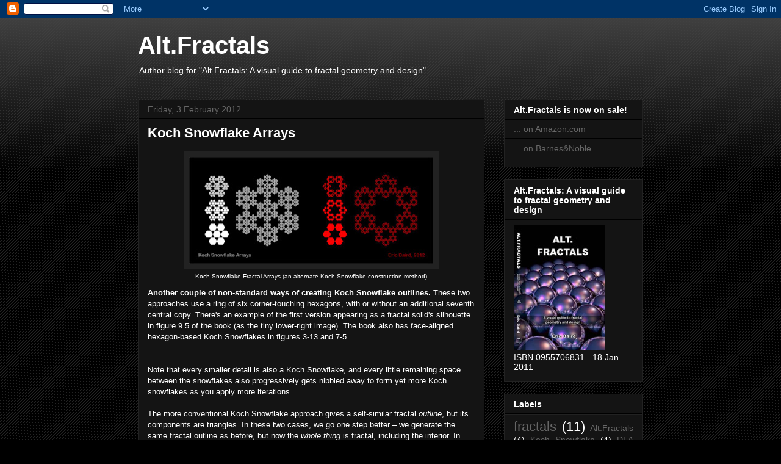

--- FILE ---
content_type: text/html; charset=UTF-8
request_url: https://alt-fractals.blogspot.com/
body_size: 21439
content:
<!DOCTYPE html>
<html class='v2' dir='ltr' xmlns='http://www.w3.org/1999/xhtml' xmlns:b='http://www.google.com/2005/gml/b' xmlns:data='http://www.google.com/2005/gml/data' xmlns:expr='http://www.google.com/2005/gml/expr'>
<head>
<link href='https://www.blogger.com/static/v1/widgets/335934321-css_bundle_v2.css' rel='stylesheet' type='text/css'/>
<meta content='IE=EmulateIE7' http-equiv='X-UA-Compatible'/>
<meta content='width=1100' name='viewport'/>
<meta content='text/html; charset=UTF-8' http-equiv='Content-Type'/>
<meta content='blogger' name='generator'/>
<link href='https://alt-fractals.blogspot.com/favicon.ico' rel='icon' type='image/x-icon'/>
<link href='http://alt-fractals.blogspot.com/' rel='canonical'/>
<link rel="alternate" type="application/atom+xml" title="Alt.Fractals - Atom" href="https://alt-fractals.blogspot.com/feeds/posts/default" />
<link rel="alternate" type="application/rss+xml" title="Alt.Fractals - RSS" href="https://alt-fractals.blogspot.com/feeds/posts/default?alt=rss" />
<link rel="service.post" type="application/atom+xml" title="Alt.Fractals - Atom" href="https://www.blogger.com/feeds/2191361578208149932/posts/default" />
<link rel="me" href="https://www.blogger.com/profile/16195665148415947630" />
<!--Can't find substitution for tag [blog.ieCssRetrofitLinks]-->
<meta content='http://alt-fractals.blogspot.com/' property='og:url'/>
<meta content='Alt.Fractals' property='og:title'/>
<meta content='Author blog for &quot;Alt.Fractals: A visual guide to fractal geometry and design&quot;' property='og:description'/>
<title>Alt.Fractals</title>
<style id='page-skin-1' type='text/css'><!--
/*
-----------------------------------------------
Blogger Template Style
Name:     Awesome Inc.
Designer: Tina Chen
URL:      tinachen.org
----------------------------------------------- */
/* Content
----------------------------------------------- */
body {
font: normal normal 13px Arial, Tahoma, Helvetica, FreeSans, sans-serif;
color: #ffffff;
background: #000000 url(//www.blogblog.com/1kt/awesomeinc/body_background_dark.png) repeat scroll top left;
}
html body .content-outer {
min-width: 0;
max-width: 100%;
width: 100%;
}
a:link {
text-decoration: none;
color: #666666;
}
a:visited {
text-decoration: none;
color: #888888;
}
a:hover {
text-decoration: underline;
color: #cccccc;
}
.body-fauxcolumn-outer .cap-top {
position: absolute;
z-index: 1;
height: 276px;
width: 100%;
background: transparent url(//www.blogblog.com/1kt/awesomeinc/body_gradient_dark.png) repeat-x scroll top left;
_background-image: none;
}
/* Columns
----------------------------------------------- */
.content-inner {
padding: 0;
}
.header-inner .section {
margin: 0 16px;
}
.tabs-inner .section {
margin: 0 16px;
}
.main-inner {
padding-top: 30px;
}
.main-inner .column-center-inner,
.main-inner .column-left-inner,
.main-inner .column-right-inner {
padding: 0 5px;
}
*+html body .main-inner .column-center-inner {
margin-top: -30px;
}
#layout .main-inner .column-center-inner {
margin-top: 0;
}
/* Header
----------------------------------------------- */
.header-outer {
margin: 0 0 0 0;
background: transparent none repeat scroll 0 0;
}
.Header h1 {
font: normal bold 40px Arial, Tahoma, Helvetica, FreeSans, sans-serif;
color: #ffffff;
text-shadow: 0 0 -1px #000000;
}
.Header h1 a {
color: #ffffff;
}
.Header .description {
font: normal normal 14px Arial, Tahoma, Helvetica, FreeSans, sans-serif;
color: #ffffff;
}
.header-inner .Header .titlewrapper,
.header-inner .Header .descriptionwrapper {
padding-left: 0;
padding-right: 0;
margin-bottom: 0;
}
.header-inner .Header .titlewrapper {
padding-top: 22px;
}
/* Tabs
----------------------------------------------- */
.tabs-outer {
overflow: hidden;
position: relative;
background: #141414 none repeat scroll 0 0;
}
#layout .tabs-outer {
overflow: visible;
}
.tabs-cap-top, .tabs-cap-bottom {
position: absolute;
width: 100%;
border-top: 1px solid #222222;
}
.tabs-cap-bottom {
bottom: 0;
}
.tabs-inner .widget li a {
display: inline-block;
margin: 0;
padding: .6em 1.5em;
font: normal bold 14px Arial, Tahoma, Helvetica, FreeSans, sans-serif;
color: #ffffff;
border-top: 1px solid #222222;
border-bottom: 1px solid #222222;
border-left: 1px solid #222222;
height: 16px;
line-height: 16px;
}
.tabs-inner .widget li:last-child a {
border-right: 1px solid #222222;
}
.tabs-inner .widget li.selected a, .tabs-inner .widget li a:hover {
background: #444444 none repeat-x scroll 0 -100px;
color: #ffffff;
}
/* Headings
----------------------------------------------- */
h2 {
font: normal bold 14px Arial, Tahoma, Helvetica, FreeSans, sans-serif;
color: #ffffff;
}
/* Widgets
----------------------------------------------- */
.main-inner .section {
margin: 0 27px;
padding: 0;
}
.main-inner .column-left-outer,
.main-inner .column-right-outer {
margin-top: 0;
}
#layout .main-inner .column-left-outer,
#layout .main-inner .column-right-outer {
margin-top: 0;
}
.main-inner .column-left-inner,
.main-inner .column-right-inner {
background: transparent none repeat 0 0;
-moz-box-shadow: 0 0 0 rgba(0, 0, 0, .2);
-webkit-box-shadow: 0 0 0 rgba(0, 0, 0, .2);
-goog-ms-box-shadow: 0 0 0 rgba(0, 0, 0, .2);
box-shadow: 0 0 0 rgba(0, 0, 0, .2);
-moz-border-radius: 0;
-webkit-border-radius: 0;
-goog-ms-border-radius: 0;
border-radius: 0;
}
#layout .main-inner .column-left-inner,
#layout .main-inner .column-right-inner {
margin-top: 0;
}
.sidebar .widget {
font: normal normal 14px Arial, Tahoma, Helvetica, FreeSans, sans-serif;
color: #ffffff;
}
.sidebar .widget a:link {
color: #666666;
}
.sidebar .widget a:visited {
color: #888888;
}
.sidebar .widget a:hover {
color: #cccccc;
}
.sidebar .widget h2 {
text-shadow: 0 0 -1px #000000;
}
.main-inner .widget {
background-color: #141414;
border: 1px solid #222222;
padding: 0 15px 15px;
margin: 20px -16px;
-moz-box-shadow: 0 0 0 rgba(0, 0, 0, .2);
-webkit-box-shadow: 0 0 0 rgba(0, 0, 0, .2);
-goog-ms-box-shadow: 0 0 0 rgba(0, 0, 0, .2);
box-shadow: 0 0 0 rgba(0, 0, 0, .2);
-moz-border-radius: 0;
-webkit-border-radius: 0;
-goog-ms-border-radius: 0;
border-radius: 0;
}
.main-inner .widget h2 {
margin: 0 -15px;
padding: .6em 15px .5em;
border-bottom: 1px solid #000000;
}
.footer-inner .widget h2 {
padding: 0 0 .4em;
border-bottom: 1px solid #000000;
}
.main-inner .widget h2 + div, .footer-inner .widget h2 + div {
border-top: 1px solid #222222;
padding-top: 8px;
}
.main-inner .widget .widget-content {
margin: 0 -15px;
padding: 7px 15px 0;
}
.main-inner .widget ul, .main-inner .widget #ArchiveList ul.flat {
margin: -8px -15px 0;
padding: 0;
list-style: none;
}
.main-inner .widget #ArchiveList {
margin: -8px 0 0;
}
.main-inner .widget ul li, .main-inner .widget #ArchiveList ul.flat li {
padding: .5em 15px;
text-indent: 0;
color: #666666;
border-top: 1px solid #222222;
border-bottom: 1px solid #000000;
}
.main-inner .widget #ArchiveList ul li {
padding-top: .25em;
padding-bottom: .25em;
}
.main-inner .widget ul li:first-child, .main-inner .widget #ArchiveList ul.flat li:first-child {
border-top: none;
}
.main-inner .widget ul li:last-child, .main-inner .widget #ArchiveList ul.flat li:last-child {
border-bottom: none;
}
.post-body {
position: relative;
}
.main-inner .widget .post-body ul {
padding: 0 2.5em;
margin: .5em 0;
list-style: disc;
}
.main-inner .widget .post-body ul li {
padding: 0.25em 0;
margin-bottom: .25em;
color: #ffffff;
border: none;
}
.footer-inner .widget ul {
padding: 0;
list-style: none;
}
.widget .zippy {
color: #666666;
}
/* Posts
----------------------------------------------- */
body .main-inner .Blog {
padding: 0;
margin-bottom: 1em;
background-color: transparent;
border: none;
-moz-box-shadow: 0 0 0 rgba(0, 0, 0, 0);
-webkit-box-shadow: 0 0 0 rgba(0, 0, 0, 0);
-goog-ms-box-shadow: 0 0 0 rgba(0, 0, 0, 0);
box-shadow: 0 0 0 rgba(0, 0, 0, 0);
}
.main-inner .section:last-child .Blog:last-child {
padding: 0;
margin-bottom: 1em;
}
.main-inner .widget h2.date-header {
margin: 0 -15px 1px;
padding: 0 0 0 0;
font: normal normal 14px Arial, Tahoma, Helvetica, FreeSans, sans-serif;
color: #666666;
background: transparent none no-repeat scroll top left;
border-top: 0 solid #222222;
border-bottom: 1px solid #000000;
-moz-border-radius-topleft: 0;
-moz-border-radius-topright: 0;
-webkit-border-top-left-radius: 0;
-webkit-border-top-right-radius: 0;
border-top-left-radius: 0;
border-top-right-radius: 0;
position: static;
bottom: 100%;
right: 15px;
text-shadow: 0 0 -1px #000000;
}
.main-inner .widget h2.date-header span {
font: normal normal 14px Arial, Tahoma, Helvetica, FreeSans, sans-serif;
display: block;
padding: .5em 15px;
border-left: 0 solid #222222;
border-right: 0 solid #222222;
}
.date-outer {
position: relative;
margin: 30px 0 20px;
padding: 0 15px;
background-color: #141414;
border: 1px solid #222222;
-moz-box-shadow: 0 0 0 rgba(0, 0, 0, .2);
-webkit-box-shadow: 0 0 0 rgba(0, 0, 0, .2);
-goog-ms-box-shadow: 0 0 0 rgba(0, 0, 0, .2);
box-shadow: 0 0 0 rgba(0, 0, 0, .2);
-moz-border-radius: 0;
-webkit-border-radius: 0;
-goog-ms-border-radius: 0;
border-radius: 0;
}
.date-outer:first-child {
margin-top: 0;
}
.date-outer:last-child {
margin-bottom: 20px;
-moz-border-radius-bottomleft: 0;
-moz-border-radius-bottomright: 0;
-webkit-border-bottom-left-radius: 0;
-webkit-border-bottom-right-radius: 0;
-goog-ms-border-bottom-left-radius: 0;
-goog-ms-border-bottom-right-radius: 0;
border-bottom-left-radius: 0;
border-bottom-right-radius: 0;
}
.date-posts {
margin: 0 -15px;
padding: 0 15px;
clear: both;
}
.post-outer, .inline-ad {
border-top: 1px solid #222222;
margin: 0 -15px;
padding: 15px 15px;
}
.post-outer {
padding-bottom: 10px;
}
.post-outer:first-child {
padding-top: 0;
border-top: none;
}
.post-outer:last-child, .inline-ad:last-child {
border-bottom: none;
}
.post-body {
position: relative;
}
.post-body img {
padding: 8px;
background: #222222;
border: 1px solid transparent;
-moz-box-shadow: 0 0 0 rgba(0, 0, 0, .2);
-webkit-box-shadow: 0 0 0 rgba(0, 0, 0, .2);
box-shadow: 0 0 0 rgba(0, 0, 0, .2);
-moz-border-radius: 0;
-webkit-border-radius: 0;
border-radius: 0;
}
h3.post-title, h4 {
font: normal bold 22px Arial, Tahoma, Helvetica, FreeSans, sans-serif;
color: #ffffff;
}
h3.post-title a {
font: normal bold 22px Arial, Tahoma, Helvetica, FreeSans, sans-serif;
color: #ffffff;
}
h3.post-title a:hover {
color: #cccccc;
text-decoration: underline;
}
.post-header {
margin: 0 0 1em;
}
.post-body {
line-height: 1.4;
}
.post-outer h2 {
color: #ffffff;
}
.post-footer {
margin: 1.5em 0 0;
}
#blog-pager {
padding: 15px;
font-size: 120%;
background-color: #141414;
border: 1px solid #222222;
-moz-box-shadow: 0 0 0 rgba(0, 0, 0, .2);
-webkit-box-shadow: 0 0 0 rgba(0, 0, 0, .2);
-goog-ms-box-shadow: 0 0 0 rgba(0, 0, 0, .2);
box-shadow: 0 0 0 rgba(0, 0, 0, .2);
-moz-border-radius: 0;
-webkit-border-radius: 0;
-goog-ms-border-radius: 0;
border-radius: 0;
-moz-border-radius-topleft: 0;
-moz-border-radius-topright: 0;
-webkit-border-top-left-radius: 0;
-webkit-border-top-right-radius: 0;
-goog-ms-border-top-left-radius: 0;
-goog-ms-border-top-right-radius: 0;
border-top-left-radius: 0;
border-top-right-radius-topright: 0;
margin-top: 1em;
}
.blog-feeds, .post-feeds {
margin: 1em 0;
text-align: center;
color: #ffffff;
}
.blog-feeds a, .post-feeds a {
color: #666666;
}
.blog-feeds a:visited, .post-feeds a:visited {
color: #888888;
}
.blog-feeds a:hover, .post-feeds a:hover {
color: #cccccc;
}
.post-outer .comments {
margin-top: 2em;
}
/* Comments
----------------------------------------------- */
.comments .comments-content .icon.blog-author {
background-repeat: no-repeat;
background-image: url([data-uri]);
}
.comments .comments-content .loadmore a {
border-top: 1px solid #222222;
border-bottom: 1px solid #222222;
}
.comments .continue {
border-top: 2px solid #222222;
}
/* Footer
----------------------------------------------- */
.footer-outer {
margin: -0 0 -1px;
padding: 0 0 0;
color: #ffffff;
overflow: hidden;
}
.footer-fauxborder-left {
border-top: 1px solid #222222;
background: #141414 none repeat scroll 0 0;
-moz-box-shadow: 0 0 0 rgba(0, 0, 0, .2);
-webkit-box-shadow: 0 0 0 rgba(0, 0, 0, .2);
-goog-ms-box-shadow: 0 0 0 rgba(0, 0, 0, .2);
box-shadow: 0 0 0 rgba(0, 0, 0, .2);
margin: 0 -0;
}
/* Mobile
----------------------------------------------- */
body.mobile {
background-size: auto;
}
.mobile .body-fauxcolumn-outer {
background: transparent none repeat scroll top left;
}
*+html body.mobile .main-inner .column-center-inner {
margin-top: 0;
}
.mobile .main-inner .widget {
padding: 0 0 15px;
}
.mobile .main-inner .widget h2 + div,
.mobile .footer-inner .widget h2 + div {
border-top: none;
padding-top: 0;
}
.mobile .footer-inner .widget h2 {
padding: 0.5em 0;
border-bottom: none;
}
.mobile .main-inner .widget .widget-content {
margin: 0;
padding: 7px 0 0;
}
.mobile .main-inner .widget ul,
.mobile .main-inner .widget #ArchiveList ul.flat {
margin: 0 -15px 0;
}
.mobile .main-inner .widget h2.date-header {
right: 0;
}
.mobile .date-header span {
padding: 0.4em 0;
}
.mobile .date-outer:first-child {
margin-bottom: 0;
border: 1px solid #222222;
-moz-border-radius-topleft: 0;
-moz-border-radius-topright: 0;
-webkit-border-top-left-radius: 0;
-webkit-border-top-right-radius: 0;
-goog-ms-border-top-left-radius: 0;
-goog-ms-border-top-right-radius: 0;
border-top-left-radius: 0;
border-top-right-radius: 0;
}
.mobile .date-outer {
border-color: #222222;
border-width: 0 1px 1px;
}
.mobile .date-outer:last-child {
margin-bottom: 0;
}
.mobile .main-inner {
padding: 0;
}
.mobile .header-inner .section {
margin: 0;
}
.mobile .post-outer, .mobile .inline-ad {
padding: 5px 0;
}
.mobile .tabs-inner .section {
margin: 0 10px;
}
.mobile .main-inner .widget h2 {
margin: 0;
padding: 0;
}
.mobile .main-inner .widget h2.date-header span {
padding: 0;
}
.mobile .main-inner .widget .widget-content {
margin: 0;
padding: 7px 0 0;
}
.mobile #blog-pager {
border: 1px solid transparent;
background: #141414 none repeat scroll 0 0;
}
.mobile .main-inner .column-left-inner,
.mobile .main-inner .column-right-inner {
background: transparent none repeat 0 0;
-moz-box-shadow: none;
-webkit-box-shadow: none;
-goog-ms-box-shadow: none;
box-shadow: none;
}
.mobile .date-posts {
margin: 0;
padding: 0;
}
.mobile .footer-fauxborder-left {
margin: 0;
border-top: inherit;
}
.mobile .main-inner .section:last-child .Blog:last-child {
margin-bottom: 0;
}
.mobile-index-contents {
color: #ffffff;
}
.mobile .mobile-link-button {
background: #666666 none repeat scroll 0 0;
}
.mobile-link-button a:link, .mobile-link-button a:visited {
color: #ffffff;
}
.mobile .tabs-inner .PageList .widget-content {
background: transparent;
border-top: 1px solid;
border-color: #222222;
color: #ffffff;
}
.mobile .tabs-inner .PageList .widget-content .pagelist-arrow {
border-left: 1px solid #222222;
}

--></style>
<style id='template-skin-1' type='text/css'><!--
body {
min-width: 860px;
}
.content-outer, .content-fauxcolumn-outer, .region-inner {
min-width: 860px;
max-width: 860px;
_width: 860px;
}
.main-inner .columns {
padding-left: 0px;
padding-right: 260px;
}
.main-inner .fauxcolumn-center-outer {
left: 0px;
right: 260px;
/* IE6 does not respect left and right together */
_width: expression(this.parentNode.offsetWidth -
parseInt("0px") -
parseInt("260px") + 'px');
}
.main-inner .fauxcolumn-left-outer {
width: 0px;
}
.main-inner .fauxcolumn-right-outer {
width: 260px;
}
.main-inner .column-left-outer {
width: 0px;
right: 100%;
margin-left: -0px;
}
.main-inner .column-right-outer {
width: 260px;
margin-right: -260px;
}
#layout {
min-width: 0;
}
#layout .content-outer {
min-width: 0;
width: 800px;
}
#layout .region-inner {
min-width: 0;
width: auto;
}
--></style>
<link href='https://www.blogger.com/dyn-css/authorization.css?targetBlogID=2191361578208149932&amp;zx=d47449e4-4489-45b3-9a7d-132d06ca7fc6' media='none' onload='if(media!=&#39;all&#39;)media=&#39;all&#39;' rel='stylesheet'/><noscript><link href='https://www.blogger.com/dyn-css/authorization.css?targetBlogID=2191361578208149932&amp;zx=d47449e4-4489-45b3-9a7d-132d06ca7fc6' rel='stylesheet'/></noscript>
<meta name='google-adsense-platform-account' content='ca-host-pub-1556223355139109'/>
<meta name='google-adsense-platform-domain' content='blogspot.com'/>

</head>
<body class='loading variant-dark'>
<div class='navbar section' id='navbar'><div class='widget Navbar' data-version='1' id='Navbar1'><script type="text/javascript">
    function setAttributeOnload(object, attribute, val) {
      if(window.addEventListener) {
        window.addEventListener('load',
          function(){ object[attribute] = val; }, false);
      } else {
        window.attachEvent('onload', function(){ object[attribute] = val; });
      }
    }
  </script>
<div id="navbar-iframe-container"></div>
<script type="text/javascript" src="https://apis.google.com/js/platform.js"></script>
<script type="text/javascript">
      gapi.load("gapi.iframes:gapi.iframes.style.bubble", function() {
        if (gapi.iframes && gapi.iframes.getContext) {
          gapi.iframes.getContext().openChild({
              url: 'https://www.blogger.com/navbar/2191361578208149932?origin\x3dhttps://alt-fractals.blogspot.com',
              where: document.getElementById("navbar-iframe-container"),
              id: "navbar-iframe"
          });
        }
      });
    </script><script type="text/javascript">
(function() {
var script = document.createElement('script');
script.type = 'text/javascript';
script.src = '//pagead2.googlesyndication.com/pagead/js/google_top_exp.js';
var head = document.getElementsByTagName('head')[0];
if (head) {
head.appendChild(script);
}})();
</script>
</div></div>
<div class='body-fauxcolumns'>
<div class='fauxcolumn-outer body-fauxcolumn-outer'>
<div class='cap-top'>
<div class='cap-left'></div>
<div class='cap-right'></div>
</div>
<div class='fauxborder-left'>
<div class='fauxborder-right'></div>
<div class='fauxcolumn-inner'>
</div>
</div>
<div class='cap-bottom'>
<div class='cap-left'></div>
<div class='cap-right'></div>
</div>
</div>
</div>
<div class='content'>
<div class='content-fauxcolumns'>
<div class='fauxcolumn-outer content-fauxcolumn-outer'>
<div class='cap-top'>
<div class='cap-left'></div>
<div class='cap-right'></div>
</div>
<div class='fauxborder-left'>
<div class='fauxborder-right'></div>
<div class='fauxcolumn-inner'>
</div>
</div>
<div class='cap-bottom'>
<div class='cap-left'></div>
<div class='cap-right'></div>
</div>
</div>
</div>
<div class='content-outer'>
<div class='content-cap-top cap-top'>
<div class='cap-left'></div>
<div class='cap-right'></div>
</div>
<div class='fauxborder-left content-fauxborder-left'>
<div class='fauxborder-right content-fauxborder-right'></div>
<div class='content-inner'>
<header>
<div class='header-outer'>
<div class='header-cap-top cap-top'>
<div class='cap-left'></div>
<div class='cap-right'></div>
</div>
<div class='fauxborder-left header-fauxborder-left'>
<div class='fauxborder-right header-fauxborder-right'></div>
<div class='region-inner header-inner'>
<div class='header section' id='header'><div class='widget Header' data-version='1' id='Header1'>
<div id='header-inner'>
<div class='titlewrapper'>
<h1 class='title'>
Alt.Fractals
</h1>
</div>
<div class='descriptionwrapper'>
<p class='description'><span>Author blog for "Alt.Fractals: A visual guide to fractal geometry and design"</span></p>
</div>
</div>
</div></div>
</div>
</div>
<div class='header-cap-bottom cap-bottom'>
<div class='cap-left'></div>
<div class='cap-right'></div>
</div>
</div>
</header>
<div class='tabs-outer'>
<div class='tabs-cap-top cap-top'>
<div class='cap-left'></div>
<div class='cap-right'></div>
</div>
<div class='fauxborder-left tabs-fauxborder-left'>
<div class='fauxborder-right tabs-fauxborder-right'></div>
<div class='region-inner tabs-inner'>
<div class='tabs no-items section' id='crosscol'></div>
<div class='tabs no-items section' id='crosscol-overflow'></div>
</div>
</div>
<div class='tabs-cap-bottom cap-bottom'>
<div class='cap-left'></div>
<div class='cap-right'></div>
</div>
</div>
<div class='main-outer'>
<div class='main-cap-top cap-top'>
<div class='cap-left'></div>
<div class='cap-right'></div>
</div>
<div class='fauxborder-left main-fauxborder-left'>
<div class='fauxborder-right main-fauxborder-right'></div>
<div class='region-inner main-inner'>
<div class='columns fauxcolumns'>
<div class='fauxcolumn-outer fauxcolumn-center-outer'>
<div class='cap-top'>
<div class='cap-left'></div>
<div class='cap-right'></div>
</div>
<div class='fauxborder-left'>
<div class='fauxborder-right'></div>
<div class='fauxcolumn-inner'>
</div>
</div>
<div class='cap-bottom'>
<div class='cap-left'></div>
<div class='cap-right'></div>
</div>
</div>
<div class='fauxcolumn-outer fauxcolumn-left-outer'>
<div class='cap-top'>
<div class='cap-left'></div>
<div class='cap-right'></div>
</div>
<div class='fauxborder-left'>
<div class='fauxborder-right'></div>
<div class='fauxcolumn-inner'>
</div>
</div>
<div class='cap-bottom'>
<div class='cap-left'></div>
<div class='cap-right'></div>
</div>
</div>
<div class='fauxcolumn-outer fauxcolumn-right-outer'>
<div class='cap-top'>
<div class='cap-left'></div>
<div class='cap-right'></div>
</div>
<div class='fauxborder-left'>
<div class='fauxborder-right'></div>
<div class='fauxcolumn-inner'>
</div>
</div>
<div class='cap-bottom'>
<div class='cap-left'></div>
<div class='cap-right'></div>
</div>
</div>
<!-- corrects IE6 width calculation -->
<div class='columns-inner'>
<div class='column-center-outer'>
<div class='column-center-inner'>
<div class='main section' id='main'><div class='widget Blog' data-version='1' id='Blog1'>
<div class='blog-posts hfeed'>

          <div class="date-outer">
        
<h2 class='date-header'><span>Friday, 3 February 2012</span></h2>

          <div class="date-posts">
        
<div class='post-outer'>
<div class='post hentry'>
<a name='9014965834265226715'></a>
<h3 class='post-title entry-title'>
<a href='https://alt-fractals.blogspot.com/2012/02/koch-snowflake-arrays.html'>Koch Snowflake Arrays</a>
</h3>
<div class='post-header'>
<div class='post-header-line-1'></div>
</div>
<div class='post-body entry-content'>
<table align="center" cellpadding="0" cellspacing="0" class="tr-caption-container" style="margin-left: auto; margin-right: auto; text-align: center;"><tbody>
<tr><td style="text-align: center;"><a href="https://blogger.googleusercontent.com/img/b/R29vZ2xl/AVvXsEh2bSZ-iN07zCtj3HSVsXFbCqP8NuKgCE2h3moEhnJAXF1bUuRTDU5NGRem7_CNi_TAnxRBjWqLce2-u2qfLgPQmYSSgqquw_S-UZlXasPqlX7Z_Oq67RehDDWt8rvk0WAImPNZhYGSYtU/s1600/Koch+Snowflake+Array+fractal.jpg" imageanchor="1" style="margin-left: auto; margin-right: auto;"><img border="0" height="175" src="https://blogger.googleusercontent.com/img/b/R29vZ2xl/AVvXsEh2bSZ-iN07zCtj3HSVsXFbCqP8NuKgCE2h3moEhnJAXF1bUuRTDU5NGRem7_CNi_TAnxRBjWqLce2-u2qfLgPQmYSSgqquw_S-UZlXasPqlX7Z_Oq67RehDDWt8rvk0WAImPNZhYGSYtU/s400/Koch+Snowflake+Array+fractal.jpg" width="400" /></a></td></tr>
<tr><td class="tr-caption" style="text-align: center;">Koch Snowflake Fractal Arrays (an alternate Koch Snowflake construction method)</td></tr>
</tbody></table><b>Another couple of non-standard ways of creating Koch Snowflake outlines.</b> These two approaches use a ring of six corner-touching hexagons, with or without an additional seventh central copy. There's an example of the first version appearing as a fractal solid's silhouette in figure 9.5 of the book (as the tiny lower-right image). The book also has face-aligned hexagon-based Koch Snowflakes in figures 3-13 and 7-5.<br />
<br />
<br />
Note that every smaller detail is also a Koch Snowflake, and every little remaining space between the snowflakes also progressively gets nibbled away to form yet more Koch snowflakes as you apply more iterations.<br />
<br />
The more conventional Koch Snowflake approach gives a self-similar fractal <i>outline</i>, but its components are triangles. In these two cases, we go one step better &#8211; we generate the same fractal outline as before, but now the <i>whole thing</i> is fractal, including the interior. In theory, it's a Koch Snowflake built from nothing but other Koch Snowflakes. The shape becomes its own building-block, and its own template ... no fundamental shape exists in its self-contained geometrical universe but itself. <br />
<br />
For more examples of Koch Curve tilings, see figures 30.4 and 31.2 in the book.
<div style='clear: both;'></div>
</div>
<div class='post-footer'>
<div class='post-footer-line post-footer-line-1'><span class='post-author vcard'>
Posted by
<span class='fn'>Alt.Fractals (Eric Baird)</span>
</span>
<span class='post-timestamp'>
at
<a class='timestamp-link' href='https://alt-fractals.blogspot.com/2012/02/koch-snowflake-arrays.html' rel='bookmark' title='permanent link'><abbr class='published' title='2012-02-03T05:08:00-08:00'>05:08</abbr></a>
</span>
<span class='post-comment-link'>
<a class='comment-link' href='https://alt-fractals.blogspot.com/2012/02/koch-snowflake-arrays.html#comment-form' onclick=''>1 comments</a>
</span>
<span class='post-icons'>
<span class='item-control blog-admin pid-2140894395'>
<a href='https://www.blogger.com/post-edit.g?blogID=2191361578208149932&postID=9014965834265226715&from=pencil' title='Edit Post'>
<img alt='' class='icon-action' height='18' src='https://resources.blogblog.com/img/icon18_edit_allbkg.gif' width='18'/>
</a>
</span>
</span>
<div class='post-share-buttons'>
<a class='goog-inline-block share-button sb-email' href='https://www.blogger.com/share-post.g?blogID=2191361578208149932&postID=9014965834265226715&target=email' target='_blank' title='Email This'><span class='share-button-link-text'>Email This</span></a><a class='goog-inline-block share-button sb-blog' href='https://www.blogger.com/share-post.g?blogID=2191361578208149932&postID=9014965834265226715&target=blog' onclick='window.open(this.href, "_blank", "height=270,width=475"); return false;' target='_blank' title='BlogThis!'><span class='share-button-link-text'>BlogThis!</span></a><a class='goog-inline-block share-button sb-twitter' href='https://www.blogger.com/share-post.g?blogID=2191361578208149932&postID=9014965834265226715&target=twitter' target='_blank' title='Share to X'><span class='share-button-link-text'>Share to X</span></a><a class='goog-inline-block share-button sb-facebook' href='https://www.blogger.com/share-post.g?blogID=2191361578208149932&postID=9014965834265226715&target=facebook' onclick='window.open(this.href, "_blank", "height=430,width=640"); return false;' target='_blank' title='Share to Facebook'><span class='share-button-link-text'>Share to Facebook</span></a><a class='goog-inline-block share-button sb-pinterest' href='https://www.blogger.com/share-post.g?blogID=2191361578208149932&postID=9014965834265226715&target=pinterest' target='_blank' title='Share to Pinterest'><span class='share-button-link-text'>Share to Pinterest</span></a>
</div>
</div>
<div class='post-footer-line post-footer-line-2'><span class='post-labels'>
Labels:
<a href='https://alt-fractals.blogspot.com/search/label/book' rel='tag'>book</a>,
<a href='https://alt-fractals.blogspot.com/search/label/Koch%20curve' rel='tag'>Koch curve</a>,
<a href='https://alt-fractals.blogspot.com/search/label/Koch%20Snowflake' rel='tag'>Koch Snowflake</a>
</span>
</div>
<div class='post-footer-line post-footer-line-3'><span class='post-location'>
</span>
</div>
</div>
</div>
</div>

          </div></div>
        

          <div class="date-outer">
        
<h2 class='date-header'><span>Friday, 27 January 2012</span></h2>

          <div class="date-posts">
        
<div class='post-outer'>
<div class='post hentry'>
<a name='3076839603082450491'></a>
<h3 class='post-title entry-title'>
<a href='https://alt-fractals.blogspot.com/2012/01/fractal-lego.html'>Fractal Lego</a>
</h3>
<div class='post-header'>
<div class='post-header-line-1'></div>
</div>
<div class='post-body entry-content'>
<table align="center" cellpadding="0" cellspacing="0" class="tr-caption-container" style="margin-left: auto; margin-right: auto; text-align: center;"><tbody>
<tr><td style="text-align: center;"><a href="https://blogger.googleusercontent.com/img/b/R29vZ2xl/AVvXsEgHEBsZCv8Pv6UB80nldZnopIThoIBpAwkWf4BWKBK8Z32bl5Os5nfbCyh2QpgFOquwmiqGnt0GuiBcHPNxaQ_kMMDteW0p_t33UoYUtO6DmG_ProX1j9hb6FjBUxCy8OfPq543PUVTq2g/s1600/Lego_Sierpinski_Triangle_angleview.jpg" imageanchor="1" style="margin-left: auto; margin-right: auto;"><img border="0" height="207" src="https://blogger.googleusercontent.com/img/b/R29vZ2xl/AVvXsEgHEBsZCv8Pv6UB80nldZnopIThoIBpAwkWf4BWKBK8Z32bl5Os5nfbCyh2QpgFOquwmiqGnt0GuiBcHPNxaQ_kMMDteW0p_t33UoYUtO6DmG_ProX1j9hb6FjBUxCy8OfPq543PUVTq2g/s320/Lego_Sierpinski_Triangle_angleview.jpg" width="320" /></a></td></tr>
<tr><td class="tr-caption" style="text-align: center;">Sierpinski Triangle, rendered in red Lego roof-bricks (angle view)</td></tr>
</tbody></table><br />
<b>The Sierpinki Triangle, rendered in Lego. </b>The basic building-unit used here (to get proportions that look like an equilateral triangle) consists of four bricks: a 1&#215;1&#215;4 base strip, two 1&#215;2&#215;1 slanted roof pieces and a 1&#215;1&#215;2 top strip.<br />
<table align="center" cellpadding="0" cellspacing="0" class="tr-caption-container" style="margin-left: auto; margin-right: auto; text-align: center;"><tbody>
<tr><td style="text-align: center;"><a href="https://blogger.googleusercontent.com/img/b/R29vZ2xl/AVvXsEgrsbojiQ2BfseiS1nRYqJyaFWHvBCM9LQSkJa0AMTnbEtC65nhLict74uHar2JrSsPGBSw7_ECyMJ8K5kzi_dHB_EgOxMjs84LfraH7cV4_NxQSaYd9icpxA1vsH0N8Dj9c9CVA7Cq6NY/s1600/Lego_Sierpinski_Triangle_front.jpg" imageanchor="1" style="margin-left: auto; margin-right: auto;"><img border="0" height="243" src="https://blogger.googleusercontent.com/img/b/R29vZ2xl/AVvXsEgrsbojiQ2BfseiS1nRYqJyaFWHvBCM9LQSkJa0AMTnbEtC65nhLict74uHar2JrSsPGBSw7_ECyMJ8K5kzi_dHB_EgOxMjs84LfraH7cV4_NxQSaYd9icpxA1vsH0N8Dj9c9CVA7Cq6NY/s320/Lego_Sierpinski_Triangle_front.jpg" width="320" /></a></td></tr>
<tr><td class="tr-caption" style="text-align: center;">The Sierpinski Triangle model, in the "Lego Digital Designer" ("LDD") program</td></tr>
</tbody></table><br />
This model has 64 of these units per side. In theory, it should take 4*3^6 = 2,916 bricks to build it, but in practice, if you were building a real one and having it standing vertical, you'd want to replace a lot of the little adjacent base strips with longer strips for reinforcement, and maybe also stagger them for extra strength (which is why Digital Designer's showing a reduced brick-count in the screenshot that's closer to&nbsp; ~2700).<br />
<br />
A "World's Biggest Lego Sierpinski Triangle" competition might be entertaining. You can imagine kids building little sections of these at educational fairs, and then getting to watch them being assembled into bigger and bigger versions. Fun.
<div style='clear: both;'></div>
</div>
<div class='post-footer'>
<div class='post-footer-line post-footer-line-1'><span class='post-author vcard'>
Posted by
<span class='fn'>Alt.Fractals (Eric Baird)</span>
</span>
<span class='post-timestamp'>
at
<a class='timestamp-link' href='https://alt-fractals.blogspot.com/2012/01/fractal-lego.html' rel='bookmark' title='permanent link'><abbr class='published' title='2012-01-27T12:00:00-08:00'>12:00</abbr></a>
</span>
<span class='post-comment-link'>
<a class='comment-link' href='https://alt-fractals.blogspot.com/2012/01/fractal-lego.html#comment-form' onclick=''>1 comments</a>
</span>
<span class='post-icons'>
<span class='item-control blog-admin pid-2140894395'>
<a href='https://www.blogger.com/post-edit.g?blogID=2191361578208149932&postID=3076839603082450491&from=pencil' title='Edit Post'>
<img alt='' class='icon-action' height='18' src='https://resources.blogblog.com/img/icon18_edit_allbkg.gif' width='18'/>
</a>
</span>
</span>
<div class='post-share-buttons'>
<a class='goog-inline-block share-button sb-email' href='https://www.blogger.com/share-post.g?blogID=2191361578208149932&postID=3076839603082450491&target=email' target='_blank' title='Email This'><span class='share-button-link-text'>Email This</span></a><a class='goog-inline-block share-button sb-blog' href='https://www.blogger.com/share-post.g?blogID=2191361578208149932&postID=3076839603082450491&target=blog' onclick='window.open(this.href, "_blank", "height=270,width=475"); return false;' target='_blank' title='BlogThis!'><span class='share-button-link-text'>BlogThis!</span></a><a class='goog-inline-block share-button sb-twitter' href='https://www.blogger.com/share-post.g?blogID=2191361578208149932&postID=3076839603082450491&target=twitter' target='_blank' title='Share to X'><span class='share-button-link-text'>Share to X</span></a><a class='goog-inline-block share-button sb-facebook' href='https://www.blogger.com/share-post.g?blogID=2191361578208149932&postID=3076839603082450491&target=facebook' onclick='window.open(this.href, "_blank", "height=430,width=640"); return false;' target='_blank' title='Share to Facebook'><span class='share-button-link-text'>Share to Facebook</span></a><a class='goog-inline-block share-button sb-pinterest' href='https://www.blogger.com/share-post.g?blogID=2191361578208149932&postID=3076839603082450491&target=pinterest' target='_blank' title='Share to Pinterest'><span class='share-button-link-text'>Share to Pinterest</span></a>
</div>
</div>
<div class='post-footer-line post-footer-line-2'><span class='post-labels'>
Labels:
<a href='https://alt-fractals.blogspot.com/search/label/bricks' rel='tag'>bricks</a>,
<a href='https://alt-fractals.blogspot.com/search/label/Digital%20Designer' rel='tag'>Digital Designer</a>,
<a href='https://alt-fractals.blogspot.com/search/label/fractals' rel='tag'>fractals</a>,
<a href='https://alt-fractals.blogspot.com/search/label/LDD' rel='tag'>LDD</a>,
<a href='https://alt-fractals.blogspot.com/search/label/Lego' rel='tag'>Lego</a>,
<a href='https://alt-fractals.blogspot.com/search/label/red' rel='tag'>red</a>,
<a href='https://alt-fractals.blogspot.com/search/label/Sierpinski%20Triangle' rel='tag'>Sierpinski Triangle</a>
</span>
</div>
<div class='post-footer-line post-footer-line-3'><span class='post-location'>
</span>
</div>
</div>
</div>
</div>

          </div></div>
        

          <div class="date-outer">
        
<h2 class='date-header'><span>Friday, 20 January 2012</span></h2>

          <div class="date-posts">
        
<div class='post-outer'>
<div class='post hentry'>
<a name='7524795591331923470'></a>
<h3 class='post-title entry-title'>
<a href='https://alt-fractals.blogspot.com/2012/01/tetradecahedral-fractal-sponge.html'>A Tetradecahedral Fractal Sponge</a>
</h3>
<div class='post-header'>
<div class='post-header-line-1'></div>
</div>
<div class='post-body entry-content'>
<table align="center" cellpadding="0" cellspacing="0" class="tr-caption-container" style="margin-left: auto; margin-right: auto; text-align: center;"><tbody>
<tr><td style="text-align: center;"><a href="https://blogger.googleusercontent.com/img/b/R29vZ2xl/AVvXsEgpoI0M6YCy1QTtfpC3Fjl_yxr5vnwtI27vt_5ab2tc-iDlivh3C2KaWkyitmGoA8y1tgq54QCVtDUSWDwTINlfs7HGZX-BsWvXpIr38kux8VobLrnqSTDuP4lXno8ysS-MggE4YZtTAis/s1600/Truncated_Octahedral_Cluster_Fractal_Sponge.jpg" imageanchor="1" style="margin-left: auto; margin-right: auto;"><img alt="Truncated Octahedral Cluster Fractal Sponge, Eric Baird 2011" border="0" height="320" src="https://blogger.googleusercontent.com/img/b/R29vZ2xl/AVvXsEgpoI0M6YCy1QTtfpC3Fjl_yxr5vnwtI27vt_5ab2tc-iDlivh3C2KaWkyitmGoA8y1tgq54QCVtDUSWDwTINlfs7HGZX-BsWvXpIr38kux8VobLrnqSTDuP4lXno8ysS-MggE4YZtTAis/s320/Truncated_Octahedral_Cluster_Fractal_Sponge.jpg" width="320" /></a></td></tr>
<tr><td class="tr-caption" style="text-align: center;">Truncated Octahedral Cluster Fractal Sponge</td></tr>
</tbody></table><b>&nbsp;A plastic 3D print of a tetradecahedral fractal cluster sponge</b>, based on Figure 9.9 of the book (it's on on page 66). The two diagrams in Figure 9.9 of the book weren't actually 3D modelled &#8211; they were "faked" 2D diagrams done in CorelDraw thanks to some clever shading (and a lot of coffee) &#8211; but I figured that a real 3D model shouldn't be too difficult.<br />
<br />
The basic shape is a <a href="http://en.wikipedia.org/wiki/Truncated_octahedron"><b>truncated octahedron</b></a>: a semi-regular 14-sided polygon with  six square and eight hexagonal faces. It's the shape that you get  either by cutting the points off an octahedron to turn its triangular  faces into squares, or by cutting the corners off a cube, but <i>really</i>  deeply so that instead of getting new triangular facets the new faces  intersect and end up as hexagons.<br />
<br />
Anyway, you can fit a smaller copy of the solid into each of its  corners, and then use a network of adjacent sibling copies to link them together using only face-to-face connections, and once you've replaced the solid with a skeleton of little copies, you can then repeat the process inside each of those little copies, and repeat.<br />
<br />
The end-result looks a little like the sort of polyhedrally-based patterns that you find in <a href="http://en.wikipedia.org/wiki/Radiolarian">the microscopic skeletons of <b>radiolarians</b></a>.
<div style='clear: both;'></div>
</div>
<div class='post-footer'>
<div class='post-footer-line post-footer-line-1'><span class='post-author vcard'>
Posted by
<span class='fn'>Alt.Fractals (Eric Baird)</span>
</span>
<span class='post-timestamp'>
at
<a class='timestamp-link' href='https://alt-fractals.blogspot.com/2012/01/tetradecahedral-fractal-sponge.html' rel='bookmark' title='permanent link'><abbr class='published' title='2012-01-20T14:54:00-08:00'>14:54</abbr></a>
</span>
<span class='post-comment-link'>
<a class='comment-link' href='https://alt-fractals.blogspot.com/2012/01/tetradecahedral-fractal-sponge.html#comment-form' onclick=''>0
comments</a>
</span>
<span class='post-icons'>
<span class='item-control blog-admin pid-2140894395'>
<a href='https://www.blogger.com/post-edit.g?blogID=2191361578208149932&postID=7524795591331923470&from=pencil' title='Edit Post'>
<img alt='' class='icon-action' height='18' src='https://resources.blogblog.com/img/icon18_edit_allbkg.gif' width='18'/>
</a>
</span>
</span>
<div class='post-share-buttons'>
<a class='goog-inline-block share-button sb-email' href='https://www.blogger.com/share-post.g?blogID=2191361578208149932&postID=7524795591331923470&target=email' target='_blank' title='Email This'><span class='share-button-link-text'>Email This</span></a><a class='goog-inline-block share-button sb-blog' href='https://www.blogger.com/share-post.g?blogID=2191361578208149932&postID=7524795591331923470&target=blog' onclick='window.open(this.href, "_blank", "height=270,width=475"); return false;' target='_blank' title='BlogThis!'><span class='share-button-link-text'>BlogThis!</span></a><a class='goog-inline-block share-button sb-twitter' href='https://www.blogger.com/share-post.g?blogID=2191361578208149932&postID=7524795591331923470&target=twitter' target='_blank' title='Share to X'><span class='share-button-link-text'>Share to X</span></a><a class='goog-inline-block share-button sb-facebook' href='https://www.blogger.com/share-post.g?blogID=2191361578208149932&postID=7524795591331923470&target=facebook' onclick='window.open(this.href, "_blank", "height=430,width=640"); return false;' target='_blank' title='Share to Facebook'><span class='share-button-link-text'>Share to Facebook</span></a><a class='goog-inline-block share-button sb-pinterest' href='https://www.blogger.com/share-post.g?blogID=2191361578208149932&postID=7524795591331923470&target=pinterest' target='_blank' title='Share to Pinterest'><span class='share-button-link-text'>Share to Pinterest</span></a>
</div>
</div>
<div class='post-footer-line post-footer-line-2'><span class='post-labels'>
Labels:
<a href='https://alt-fractals.blogspot.com/search/label/3D%20printing' rel='tag'>3D printing</a>,
<a href='https://alt-fractals.blogspot.com/search/label/fractals' rel='tag'>fractals</a>,
<a href='https://alt-fractals.blogspot.com/search/label/radiolaria' rel='tag'>radiolaria</a>,
<a href='https://alt-fractals.blogspot.com/search/label/sponges' rel='tag'>sponges</a>,
<a href='https://alt-fractals.blogspot.com/search/label/truncated%20octahedron' rel='tag'>truncated octahedron</a>
</span>
</div>
<div class='post-footer-line post-footer-line-3'><span class='post-location'>
</span>
</div>
</div>
</div>
</div>

          </div></div>
        

          <div class="date-outer">
        
<h2 class='date-header'><span>Wednesday, 30 November 2011</span></h2>

          <div class="date-posts">
        
<div class='post-outer'>
<div class='post hentry'>
<a name='2648116145738424506'></a>
<h3 class='post-title entry-title'>
<a href='https://alt-fractals.blogspot.com/2011/11/jerusalem-square.html'>The Jerusalem Square</a>
</h3>
<div class='post-header'>
<div class='post-header-line-1'></div>
</div>
<div class='post-body entry-content'>
<table align="center" cellpadding="0" cellspacing="0" class="tr-caption-container" style="margin-left: auto; margin-right: auto; text-align: center;"><tbody>
<tr><td style="text-align: center;"><a href="https://blogger.googleusercontent.com/img/b/R29vZ2xl/AVvXsEhxgKPir45PgQ4LeePkRGnDx9BxU_iJiX2VfBMnUm16BhQZERTTokhAFnZXqZGPhr8v0HK0osb7RaYaKq42FM9l6k8ABkmkdH46JlNp9nUfUeUmfVKUvHEJThH8QnjwXFyF-eSxhkbrCzg/s1600/Jerusalem_Square.jpg" imageanchor="1" style="margin-left: auto; margin-right: auto;"><img alt="Jerusalem Square" border="0" height="263" src="https://blogger.googleusercontent.com/img/b/R29vZ2xl/AVvXsEhxgKPir45PgQ4LeePkRGnDx9BxU_iJiX2VfBMnUm16BhQZERTTokhAFnZXqZGPhr8v0HK0osb7RaYaKq42FM9l6k8ABkmkdH46JlNp9nUfUeUmfVKUvHEJThH8QnjwXFyF-eSxhkbrCzg/s400/Jerusalem_Square.jpg" width="400" /></a></td></tr>
<tr><td class="tr-caption" style="text-align: center;">Jerusalem Square</td></tr>
</tbody></table><b>The Jerusalem Square is the "shadow" of the Jerusalem Cube</b>. The ratio between the sizes of a piece of the shape and its copies is an "irrational" number,&nbsp; <b>1 : ( 1 + root 2 )</b>, or <b>~2.414213562...</b> .<br />
The square root of two (1.4142...) is the diagonal corner-to-corner distance across a square that has sides of length "one", so if you take a square and butt it up against a copy rotated though 45 degrees, you get the length of the side of the next size up.<br />
<br />
<div class="separator" style="clear: both; text-align: center;"></div><div class="separator" style="clear: both; text-align: center;"></div><div class="separator" style="clear: both; text-align: center;"><a href="https://blogger.googleusercontent.com/img/b/R29vZ2xl/AVvXsEjGxyGY09YHLHsHkGltKykf1yleklaZ6tAFVumYKq5Q7h6Lgr6V4B7Bma1H0rXChwmtFmD-T9lVCBegIJ5m-iGkgLPyK5EJiqFDIlDHLvbZB72XkKZLkKmysts7VbZ6FySdyrCYi_vt8PU/s1600/OnePlusRootTwo.jpg" imageanchor="1" style="margin-left: 1em; margin-right: 1em;"><img alt="one plus root two" border="0" height="98" src="https://blogger.googleusercontent.com/img/b/R29vZ2xl/AVvXsEjGxyGY09YHLHsHkGltKykf1yleklaZ6tAFVumYKq5Q7h6Lgr6V4B7Bma1H0rXChwmtFmD-T9lVCBegIJ5m-iGkgLPyK5EJiqFDIlDHLvbZB72XkKZLkKmysts7VbZ6FySdyrCYi_vt8PU/s320/OnePlusRootTwo.jpg" width="320" /></a></div><br />
<br />
As with Fibonacci packings, if you start with a proportion that's way off (say, you try to build the shape with two initial sets of squares of ratio 1:2), then the shape converges on the correct ratio by itself as you add more iterations.<br />
&nbsp; <br />
<hr />If you're wondering where the name comes from, here's the <a href="http://www.heraldica.org/topics/national/jerusale.htm"><b>Jerusalem Cross</b></a> as used in the heraldic shield of the <a href="http://en.wikipedia.org/wiki/Kingdom_of_Jerusalem">Kingdom of Jerusalem (1099 -1291)</a> :&nbsp; <br />
<div class="separator" style="clear: both; text-align: center;"><a href="https://blogger.googleusercontent.com/img/b/R29vZ2xl/AVvXsEhOTREHlSnE21WuOi0x1oWsT7U0OvzmL8i-p6DvIItPKSpXv11JvytD1P1DTHUaI3FQOZAv-9hYmYNtvkRIxQbjxMvdql80_NlhfKN8L_a_YZhhjg1hxJXmgz_CaJkIiHqaXeQAypy8P30/s1600/Jerusalem_Cross_flag.png" imageanchor="1" style="margin-left: 1em; margin-right: 1em;"><img alt="Jerusalem Cross" border="0" height="200" src="https://blogger.googleusercontent.com/img/b/R29vZ2xl/AVvXsEhOTREHlSnE21WuOi0x1oWsT7U0OvzmL8i-p6DvIItPKSpXv11JvytD1P1DTHUaI3FQOZAv-9hYmYNtvkRIxQbjxMvdql80_NlhfKN8L_a_YZhhjg1hxJXmgz_CaJkIiHqaXeQAypy8P30/s200/Jerusalem_Cross_flag.png" width="200" /></a></div>The shield is notable in heraldry for its "illegal" use of precious metal-on-metal colours (gold on silver), which is said to symbolise the idea that the Knights considered themselves above conventional laws. However, it may also be a reference to the quantity of precious metals that went into the area during the period, and which the Knights Templar then hauled away with them when they scarpered. <br />
<br />
The design persists in the Vatican-based <a href="http://www.eohsj.net/"><i>Equestrian Order of the Holy Sepulchre of Jerusalem (1099-)</i></a>, and alternative versions of the Jerusalem Cross, with different proportions and embellishments, appear in other organisations' logos as a reference to the Kingdom, including the masonic orders and the <a href="http://en.wikipedia.org/wiki/Flag_of_Georgia_%28country%29">National Flag of the Country of Georgia</a>.
<div style='clear: both;'></div>
</div>
<div class='post-footer'>
<div class='post-footer-line post-footer-line-1'><span class='post-author vcard'>
Posted by
<span class='fn'>Alt.Fractals (Eric Baird)</span>
</span>
<span class='post-timestamp'>
at
<a class='timestamp-link' href='https://alt-fractals.blogspot.com/2011/11/jerusalem-square.html' rel='bookmark' title='permanent link'><abbr class='published' title='2011-11-30T08:11:00-08:00'>08:11</abbr></a>
</span>
<span class='post-comment-link'>
<a class='comment-link' href='https://alt-fractals.blogspot.com/2011/11/jerusalem-square.html#comment-form' onclick=''>0
comments</a>
</span>
<span class='post-icons'>
<span class='item-control blog-admin pid-2140894395'>
<a href='https://www.blogger.com/post-edit.g?blogID=2191361578208149932&postID=2648116145738424506&from=pencil' title='Edit Post'>
<img alt='' class='icon-action' height='18' src='https://resources.blogblog.com/img/icon18_edit_allbkg.gif' width='18'/>
</a>
</span>
</span>
<div class='post-share-buttons'>
<a class='goog-inline-block share-button sb-email' href='https://www.blogger.com/share-post.g?blogID=2191361578208149932&postID=2648116145738424506&target=email' target='_blank' title='Email This'><span class='share-button-link-text'>Email This</span></a><a class='goog-inline-block share-button sb-blog' href='https://www.blogger.com/share-post.g?blogID=2191361578208149932&postID=2648116145738424506&target=blog' onclick='window.open(this.href, "_blank", "height=270,width=475"); return false;' target='_blank' title='BlogThis!'><span class='share-button-link-text'>BlogThis!</span></a><a class='goog-inline-block share-button sb-twitter' href='https://www.blogger.com/share-post.g?blogID=2191361578208149932&postID=2648116145738424506&target=twitter' target='_blank' title='Share to X'><span class='share-button-link-text'>Share to X</span></a><a class='goog-inline-block share-button sb-facebook' href='https://www.blogger.com/share-post.g?blogID=2191361578208149932&postID=2648116145738424506&target=facebook' onclick='window.open(this.href, "_blank", "height=430,width=640"); return false;' target='_blank' title='Share to Facebook'><span class='share-button-link-text'>Share to Facebook</span></a><a class='goog-inline-block share-button sb-pinterest' href='https://www.blogger.com/share-post.g?blogID=2191361578208149932&postID=2648116145738424506&target=pinterest' target='_blank' title='Share to Pinterest'><span class='share-button-link-text'>Share to Pinterest</span></a>
</div>
</div>
<div class='post-footer-line post-footer-line-2'><span class='post-labels'>
Labels:
<a href='https://alt-fractals.blogspot.com/search/label/Jerusalem%20Cross' rel='tag'>Jerusalem Cross</a>,
<a href='https://alt-fractals.blogspot.com/search/label/Jerusalem%20Cube' rel='tag'>Jerusalem Cube</a>,
<a href='https://alt-fractals.blogspot.com/search/label/Root%20%282%29' rel='tag'>Root (2)</a>,
<a href='https://alt-fractals.blogspot.com/search/label/tiling' rel='tag'>tiling</a>
</span>
</div>
<div class='post-footer-line post-footer-line-3'><span class='post-location'>
</span>
</div>
</div>
</div>
</div>

          </div></div>
        

          <div class="date-outer">
        
<h2 class='date-header'><span>Sunday, 2 October 2011</span></h2>

          <div class="date-posts">
        
<div class='post-outer'>
<div class='post hentry'>
<a name='5773420827192793608'></a>
<h3 class='post-title entry-title'>
<a href='https://alt-fractals.blogspot.com/2011/10/charles-darwins-tree-of-life.html'>Charles Darwin's Tree of Life</a>
</h3>
<div class='post-header'>
<div class='post-header-line-1'></div>
</div>
<div class='post-body entry-content'>
<table align="center" cellpadding="0" cellspacing="0" class="tr-caption-container" style="margin-left: auto; margin-right: auto; text-align: center;"><tbody>
<tr><td style="text-align: center;"><a href="https://blogger.googleusercontent.com/img/b/R29vZ2xl/AVvXsEhS6ZHZPcd_ZfgT_l2bQEA-YvUqQcqyYdPySLAytLbtQypgUntYwlCEiI6m4598hGH1Qen4_UxqOhx_t4q2Nbg1l-23lmEhg0EVKapJBl7IgTebX7z_m1lCJTrxICO0w-0oSNKyl_qhvE8/s1600/TreeOfLife_CharlesDarwin_1859.jpg" imageanchor="1" style="margin-left: auto; margin-right: auto;"><img alt="&#39;Tree of Life&#39;, from &#39;On the Origin of Species&#39;, 1859 " border="0" height="213" src="https://blogger.googleusercontent.com/img/b/R29vZ2xl/AVvXsEhS6ZHZPcd_ZfgT_l2bQEA-YvUqQcqyYdPySLAytLbtQypgUntYwlCEiI6m4598hGH1Qen4_UxqOhx_t4q2Nbg1l-23lmEhg0EVKapJBl7IgTebX7z_m1lCJTrxICO0w-0oSNKyl_qhvE8/s320/TreeOfLife_CharlesDarwin_1859.jpg" width="320" /></a></td></tr>
<tr><td class="tr-caption" style="text-align: center;">"Tree of Life", Charles Darwin (from "On the Origin of Species", 1859)</td></tr>
</tbody></table>&nbsp;This is one of the most influential diagrams ever made. It's Charles Darwin's published diagram of the <a href="http://en.wikipedia.org/wiki/Phylogenetic_tree">branching relationships between species</a>, from his book "<a href="http://en.wikipedia.org/wiki/On_the_Origin_of_Species">On the The Origin of Species</a>" (1859).<br />
<blockquote><i>" As buds give rise by growth to fresh buds, and these, if vigorous, branch out and atop on all sides many a feebler branch, so by generation I believe it has been with the great Tree of Life, which fills with its dead and broken branches the crust of the earth, and covers the surface with its ever branching and beautiful ramifications."</i></blockquote>At the time, we'd already had "family tree" diagrams of our relatives, and <a href="http://en.wikipedia.org/wiki/Linneus">Linneus</a>' classification system had given rise to tree diagrams for the organisation of plant types, but Darwin is supposed to be the first known example of anyone had suggesting that your personal family tree could be extended outwards, and outwards, <a href="http://cambriangames.com/wordpress/?p=55">and backwards</a>, to encompass all life on Earth and every living creature that exists or has ever existed on the planet. In other words, in four dimensions, we're all part of a single fractally-branching organism.
<div style='clear: both;'></div>
</div>
<div class='post-footer'>
<div class='post-footer-line post-footer-line-1'><span class='post-author vcard'>
Posted by
<span class='fn'>Alt.Fractals (Eric Baird)</span>
</span>
<span class='post-timestamp'>
at
<a class='timestamp-link' href='https://alt-fractals.blogspot.com/2011/10/charles-darwins-tree-of-life.html' rel='bookmark' title='permanent link'><abbr class='published' title='2011-10-02T10:19:00-07:00'>10:19</abbr></a>
</span>
<span class='post-comment-link'>
<a class='comment-link' href='https://alt-fractals.blogspot.com/2011/10/charles-darwins-tree-of-life.html#comment-form' onclick=''>0
comments</a>
</span>
<span class='post-icons'>
<span class='item-control blog-admin pid-2140894395'>
<a href='https://www.blogger.com/post-edit.g?blogID=2191361578208149932&postID=5773420827192793608&from=pencil' title='Edit Post'>
<img alt='' class='icon-action' height='18' src='https://resources.blogblog.com/img/icon18_edit_allbkg.gif' width='18'/>
</a>
</span>
</span>
<div class='post-share-buttons'>
<a class='goog-inline-block share-button sb-email' href='https://www.blogger.com/share-post.g?blogID=2191361578208149932&postID=5773420827192793608&target=email' target='_blank' title='Email This'><span class='share-button-link-text'>Email This</span></a><a class='goog-inline-block share-button sb-blog' href='https://www.blogger.com/share-post.g?blogID=2191361578208149932&postID=5773420827192793608&target=blog' onclick='window.open(this.href, "_blank", "height=270,width=475"); return false;' target='_blank' title='BlogThis!'><span class='share-button-link-text'>BlogThis!</span></a><a class='goog-inline-block share-button sb-twitter' href='https://www.blogger.com/share-post.g?blogID=2191361578208149932&postID=5773420827192793608&target=twitter' target='_blank' title='Share to X'><span class='share-button-link-text'>Share to X</span></a><a class='goog-inline-block share-button sb-facebook' href='https://www.blogger.com/share-post.g?blogID=2191361578208149932&postID=5773420827192793608&target=facebook' onclick='window.open(this.href, "_blank", "height=430,width=640"); return false;' target='_blank' title='Share to Facebook'><span class='share-button-link-text'>Share to Facebook</span></a><a class='goog-inline-block share-button sb-pinterest' href='https://www.blogger.com/share-post.g?blogID=2191361578208149932&postID=5773420827192793608&target=pinterest' target='_blank' title='Share to Pinterest'><span class='share-button-link-text'>Share to Pinterest</span></a>
</div>
</div>
<div class='post-footer-line post-footer-line-2'><span class='post-labels'>
Labels:
<a href='https://alt-fractals.blogspot.com/search/label/Charles%20Darwin' rel='tag'>Charles Darwin</a>,
<a href='https://alt-fractals.blogspot.com/search/label/diagram' rel='tag'>diagram</a>,
<a href='https://alt-fractals.blogspot.com/search/label/evolution' rel='tag'>evolution</a>,
<a href='https://alt-fractals.blogspot.com/search/label/tree' rel='tag'>tree</a>
</span>
</div>
<div class='post-footer-line post-footer-line-3'><span class='post-location'>
</span>
</div>
</div>
</div>
</div>

          </div></div>
        

          <div class="date-outer">
        
<h2 class='date-header'><span>Wednesday, 28 September 2011</span></h2>

          <div class="date-posts">
        
<div class='post-outer'>
<div class='post hentry'>
<a name='6106837091424507233'></a>
<h3 class='post-title entry-title'>
<a href='https://alt-fractals.blogspot.com/2011/09/fractal-universe-pecha-kucha-talk.html'>"The Fractal Universe", Pecha Kucha talk</a>
</h3>
<div class='post-header'>
<div class='post-header-line-1'></div>
</div>
<div class='post-body entry-content'>
<table align="center" cellpadding="0" cellspacing="0" class="tr-caption-container" style="margin-left: auto; margin-right: auto; text-align: center;"><tbody>
<tr><td style="text-align: center;"><a href="https://blogger.googleusercontent.com/img/b/R29vZ2xl/AVvXsEiu4MgaVBIywMNnn9929Dze03egetdvZoJP_t1uU-tQKQ0j6FmmREGHs08VlZvu3RNtsJ21aBvpaGzVj_FBVVUPS8PKkrfKrdLroOBXonXpU_Qx2-VtS4DQcu4ZW1kFQdqZFQR-Rrg3I_U/s1600/TheFractalUniverse_PechaKusha_28-09-2011.jpg" imageanchor="1" style="margin-left: auto; margin-right: auto;"><img alt="&#39;The Fractal Universe&#39;: Pecha Kucha talk, 28-Nov-2011, all slides" border="0" height="192" src="https://blogger.googleusercontent.com/img/b/R29vZ2xl/AVvXsEiu4MgaVBIywMNnn9929Dze03egetdvZoJP_t1uU-tQKQ0j6FmmREGHs08VlZvu3RNtsJ21aBvpaGzVj_FBVVUPS8PKkrfKrdLroOBXonXpU_Qx2-VtS4DQcu4ZW1kFQdqZFQR-Rrg3I_U/s320/TheFractalUniverse_PechaKusha_28-09-2011.jpg" width="320" /></a></td></tr>
<tr><td class="tr-caption" style="text-align: center;">The Fractal Universe 28-Nov-2011: All slides</td></tr>
</tbody></table><b></b><br />
<b>I just gave a talk at the <a href="http://www.lighthouse.org.uk/">Lighthouse, Brighton</a>, on fractals ("The Fractal Universe).&nbsp;</b><br />
It was part of the <a href="http://brightondigitalfestival.co.uk/">Brighton Digital Festival</a>. Pecha Kucha is a 20&#215;20 format where a series of presenters stand up and talk in front of a slideshow of exactly twenty slides, that are shown for exactly twenty seconds each. I was <a href="http://www.pecha-kucha.org/night/brighton/13">on first</a>.<br />
<br />
I hadn't been to one of these before, and with hindsight, I think I kinda missed the brief. The other presenters were using the talk to describe their recent work and their approach using digital technology ("<i>this is me, here's some of my stuff, and here's how I make it</i>").<br />
<br />
That would have been <i>much</i> easier to prepare for and present (and probably easier to watch) than what <i>I</i> did, which was to attempt to compact an all-encompassing talk on the fundamental nature of fractals that could have been used as the basis of a major twelve-part BBC series, into a mere six minutes and forty seconds. It ended up as an exercise in talkingasfastasIpossiblycould for just under seven minutes as the slides clicked past. If you've ever tried explaining recursion in architecture, or the apparent large-scale fractal structure of the universe and its possible implications in twenty seconds flat, then you'll know what I mean. :)<br />
<br />
On the upside, if anyone at the Beeb <i>does</i> want to turn "The Fractal Universe" into a TV series, give me a call...
<div style='clear: both;'></div>
</div>
<div class='post-footer'>
<div class='post-footer-line post-footer-line-1'><span class='post-author vcard'>
Posted by
<span class='fn'>Alt.Fractals (Eric Baird)</span>
</span>
<span class='post-timestamp'>
at
<a class='timestamp-link' href='https://alt-fractals.blogspot.com/2011/09/fractal-universe-pecha-kucha-talk.html' rel='bookmark' title='permanent link'><abbr class='published' title='2011-09-28T11:37:00-07:00'>11:37</abbr></a>
</span>
<span class='post-comment-link'>
<a class='comment-link' href='https://alt-fractals.blogspot.com/2011/09/fractal-universe-pecha-kucha-talk.html#comment-form' onclick=''>0
comments</a>
</span>
<span class='post-icons'>
<span class='item-control blog-admin pid-2140894395'>
<a href='https://www.blogger.com/post-edit.g?blogID=2191361578208149932&postID=6106837091424507233&from=pencil' title='Edit Post'>
<img alt='' class='icon-action' height='18' src='https://resources.blogblog.com/img/icon18_edit_allbkg.gif' width='18'/>
</a>
</span>
</span>
<div class='post-share-buttons'>
<a class='goog-inline-block share-button sb-email' href='https://www.blogger.com/share-post.g?blogID=2191361578208149932&postID=6106837091424507233&target=email' target='_blank' title='Email This'><span class='share-button-link-text'>Email This</span></a><a class='goog-inline-block share-button sb-blog' href='https://www.blogger.com/share-post.g?blogID=2191361578208149932&postID=6106837091424507233&target=blog' onclick='window.open(this.href, "_blank", "height=270,width=475"); return false;' target='_blank' title='BlogThis!'><span class='share-button-link-text'>BlogThis!</span></a><a class='goog-inline-block share-button sb-twitter' href='https://www.blogger.com/share-post.g?blogID=2191361578208149932&postID=6106837091424507233&target=twitter' target='_blank' title='Share to X'><span class='share-button-link-text'>Share to X</span></a><a class='goog-inline-block share-button sb-facebook' href='https://www.blogger.com/share-post.g?blogID=2191361578208149932&postID=6106837091424507233&target=facebook' onclick='window.open(this.href, "_blank", "height=430,width=640"); return false;' target='_blank' title='Share to Facebook'><span class='share-button-link-text'>Share to Facebook</span></a><a class='goog-inline-block share-button sb-pinterest' href='https://www.blogger.com/share-post.g?blogID=2191361578208149932&postID=6106837091424507233&target=pinterest' target='_blank' title='Share to Pinterest'><span class='share-button-link-text'>Share to Pinterest</span></a>
</div>
</div>
<div class='post-footer-line post-footer-line-2'><span class='post-labels'>
Labels:
<a href='https://alt-fractals.blogspot.com/search/label/2011' rel='tag'>2011</a>,
<a href='https://alt-fractals.blogspot.com/search/label/Brighton' rel='tag'>Brighton</a>,
<a href='https://alt-fractals.blogspot.com/search/label/Brighton%20Digital%20Festival' rel='tag'>Brighton Digital Festival</a>,
<a href='https://alt-fractals.blogspot.com/search/label/Pecha%20Kucha' rel='tag'>Pecha Kucha</a>,
<a href='https://alt-fractals.blogspot.com/search/label/The%20Fractal%20Universe' rel='tag'>The Fractal Universe</a>
</span>
</div>
<div class='post-footer-line post-footer-line-3'><span class='post-location'>
Location:
<a href='https://maps.google.com/maps?q=Brighton,+East+Sussex+BN1+4AJ,+UK@50.8262381,-0.1382095000000163&z=10' target='_blank'>Brighton, East Sussex BN1 4AJ, UK</a>
</span>
</div>
</div>
</div>
</div>

          </div></div>
        

          <div class="date-outer">
        
<h2 class='date-header'><span>Thursday, 18 August 2011</span></h2>

          <div class="date-posts">
        
<div class='post-outer'>
<div class='post hentry'>
<a name='9091679097915520624'></a>
<h3 class='post-title entry-title'>
<a href='https://alt-fractals.blogspot.com/2011/08/jerusalem-cube.html'>The Jerusalem Cube</a>
</h3>
<div class='post-header'>
<div class='post-header-line-1'></div>
</div>
<div class='post-body entry-content'>
<table align="center" cellpadding="0" cellspacing="0" class="tr-caption-container" style="margin-left: auto; margin-right: auto; text-align: center;"><tbody>
<tr><td style="text-align: center;"><a href="https://blogger.googleusercontent.com/img/b/R29vZ2xl/AVvXsEj6zn_gdflVY0wDAY3PAKGvt597O3bdcKzl5hc_37BtRSs0Ji1yy5_A8ZgGl3xkOv9kECMweRFXxj9tq0yqSRoTd4aFH-ZLWbvv-5GNOptEOstwnTQGwHpuqf9AL3HPPX-07nfsctQi9r4/s1600/Jerusalem_Cube_1600px.jpg" imageanchor="1" style="margin-left: auto; margin-right: auto;"><img alt="jerusalem Cube" border="0" height="300" src="https://blogger.googleusercontent.com/img/b/R29vZ2xl/AVvXsEj6zn_gdflVY0wDAY3PAKGvt597O3bdcKzl5hc_37BtRSs0Ji1yy5_A8ZgGl3xkOv9kECMweRFXxj9tq0yqSRoTd4aFH-ZLWbvv-5GNOptEOstwnTQGwHpuqf9AL3HPPX-07nfsctQi9r4/s400/Jerusalem_Cube_1600px.jpg" width="400" /></a></td></tr>
<tr><td class="tr-caption" style="text-align: center;">Jerusalem Cube</td></tr>
</tbody></table><b>The Jerusalem Cube</b> fractal is a little odd. Although it <i>seems</i> simple enough &#8212; it's just a cube repeatedly penetrated by crosses &#8212; for it to work <i>properly</i>, the ratios of the cube and sub-cubes don't have whole-number integer, or even <i>fractional</i> integer ratios. We're talking irrational numbers, here, and while you might expect irrationals to show up when you're assembling shapes at funny angles, in this case, they appear when we connect simple cubey blocks together, face-to-face. <br />
<br />
It can't be built using a simple integer grid, and that's probably why you probably haven't come across it before. Where the <b>Menger Sponge</b> can be visualised as the result of applying discrete logic within a simple "base three" number system, the <b>Jerusalem Square</b> and <b>Jerusalem Cube</b> correspond to the same sorts of orderly processes being performed on number systems that aren't based on integers.
<div style='clear: both;'></div>
</div>
<div class='post-footer'>
<div class='post-footer-line post-footer-line-1'><span class='post-author vcard'>
Posted by
<span class='fn'>Alt.Fractals (Eric Baird)</span>
</span>
<span class='post-timestamp'>
at
<a class='timestamp-link' href='https://alt-fractals.blogspot.com/2011/08/jerusalem-cube.html' rel='bookmark' title='permanent link'><abbr class='published' title='2011-08-18T10:20:00-07:00'>10:20</abbr></a>
</span>
<span class='post-comment-link'>
<a class='comment-link' href='https://alt-fractals.blogspot.com/2011/08/jerusalem-cube.html#comment-form' onclick=''>2
comments</a>
</span>
<span class='post-icons'>
<span class='item-control blog-admin pid-2140894395'>
<a href='https://www.blogger.com/post-edit.g?blogID=2191361578208149932&postID=9091679097915520624&from=pencil' title='Edit Post'>
<img alt='' class='icon-action' height='18' src='https://resources.blogblog.com/img/icon18_edit_allbkg.gif' width='18'/>
</a>
</span>
</span>
<div class='post-share-buttons'>
<a class='goog-inline-block share-button sb-email' href='https://www.blogger.com/share-post.g?blogID=2191361578208149932&postID=9091679097915520624&target=email' target='_blank' title='Email This'><span class='share-button-link-text'>Email This</span></a><a class='goog-inline-block share-button sb-blog' href='https://www.blogger.com/share-post.g?blogID=2191361578208149932&postID=9091679097915520624&target=blog' onclick='window.open(this.href, "_blank", "height=270,width=475"); return false;' target='_blank' title='BlogThis!'><span class='share-button-link-text'>BlogThis!</span></a><a class='goog-inline-block share-button sb-twitter' href='https://www.blogger.com/share-post.g?blogID=2191361578208149932&postID=9091679097915520624&target=twitter' target='_blank' title='Share to X'><span class='share-button-link-text'>Share to X</span></a><a class='goog-inline-block share-button sb-facebook' href='https://www.blogger.com/share-post.g?blogID=2191361578208149932&postID=9091679097915520624&target=facebook' onclick='window.open(this.href, "_blank", "height=430,width=640"); return false;' target='_blank' title='Share to Facebook'><span class='share-button-link-text'>Share to Facebook</span></a><a class='goog-inline-block share-button sb-pinterest' href='https://www.blogger.com/share-post.g?blogID=2191361578208149932&postID=9091679097915520624&target=pinterest' target='_blank' title='Share to Pinterest'><span class='share-button-link-text'>Share to Pinterest</span></a>
</div>
</div>
<div class='post-footer-line post-footer-line-2'><span class='post-labels'>
Labels:
<a href='https://alt-fractals.blogspot.com/search/label/cubes' rel='tag'>cubes</a>,
<a href='https://alt-fractals.blogspot.com/search/label/fractals' rel='tag'>fractals</a>,
<a href='https://alt-fractals.blogspot.com/search/label/Jerusalem%20Cross' rel='tag'>Jerusalem Cross</a>,
<a href='https://alt-fractals.blogspot.com/search/label/Jerusalem%20Cube' rel='tag'>Jerusalem Cube</a>
</span>
</div>
<div class='post-footer-line post-footer-line-3'><span class='post-location'>
</span>
</div>
</div>
</div>
</div>

        </div></div>
      
</div>
<div class='blog-pager' id='blog-pager'>
<span id='blog-pager-older-link'>
<a class='blog-pager-older-link' href='https://alt-fractals.blogspot.com/search?updated-max=2011-08-18T10:20:00-07:00&amp;max-results=7' id='Blog1_blog-pager-older-link' title='Older Posts'>Older Posts</a>
</span>
<a class='home-link' href='https://alt-fractals.blogspot.com/'>Home</a>
</div>
<div class='clear'></div>
<div class='blog-feeds'>
<div class='feed-links'>
Subscribe to:
<a class='feed-link' href='https://alt-fractals.blogspot.com/feeds/posts/default' target='_blank' type='application/atom+xml'>Comments (Atom)</a>
</div>
</div>
</div></div>
</div>
</div>
<div class='column-left-outer'>
<div class='column-left-inner'>
<aside>
</aside>
</div>
</div>
<div class='column-right-outer'>
<div class='column-right-inner'>
<aside>
<div class='sidebar section' id='sidebar-right-1'><div class='widget LinkList' data-version='1' id='LinkList3'>
<h2>Alt.Fractals is now on sale!</h2>
<div class='widget-content'>
<ul>
<li><a href='http://www.amazon.com/Alt-Fractals-visual-fractal-geometry-design/dp/0955706831'>... on Amazon.com</a></li>
<li><a href='http://search.barnesandnoble.com/AltFractals/Eric-Baird/e/9780955706837/'>... on Barnes&amp;Noble</a></li>
</ul>
<div class='clear'></div>
</div>
</div><div class='widget Image' data-version='1' id='Image1'>
<h2>Alt.Fractals: A visual guide to fractal geometry and design</h2>
<div class='widget-content'>
<a href='http://www.alt-fractals.com'>
<img alt='Alt.Fractals: A visual guide to fractal geometry and design' height='206' id='Image1_img' src='https://lh3.googleusercontent.com/blogger_img_proxy/AEn0k_s9l4_ZRh_ATfqsI7NWkHI86f-AbMxh8t6drSsbOENNqDflmaQwzrfoTVyFoaq6XTe72a_2NfqJaQCoCEMtBoYAMNomVTenxNa-vaV8Tl5uw4muPLzlSttkPHgtEutqcg8H=s0-d' width='150'/>
</a>
<br/>
<span class='caption'>ISBN 0955706831 - 18 Jan 2011</span>
</div>
<div class='clear'></div>
</div><div class='widget Label' data-version='1' id='Label1'>
<h2>Labels</h2>
<div class='widget-content cloud-label-widget-content'>
<span class='label-size label-size-5'>
<a dir='ltr' href='https://alt-fractals.blogspot.com/search/label/fractals'>fractals</a>
<span class='label-count' dir='ltr'>(11)</span>
</span>
<span class='label-size label-size-3'>
<a dir='ltr' href='https://alt-fractals.blogspot.com/search/label/Alt.Fractals'>Alt.Fractals</a>
<span class='label-count' dir='ltr'>(4)</span>
</span>
<span class='label-size label-size-3'>
<a dir='ltr' href='https://alt-fractals.blogspot.com/search/label/Koch%20Snowflake'>Koch Snowflake</a>
<span class='label-count' dir='ltr'>(4)</span>
</span>
<span class='label-size label-size-3'>
<a dir='ltr' href='https://alt-fractals.blogspot.com/search/label/DLA'>DLA</a>
<span class='label-count' dir='ltr'>(3)</span>
</span>
<span class='label-size label-size-3'>
<a dir='ltr' href='https://alt-fractals.blogspot.com/search/label/Diffusion-Limited%20Aggregation'>Diffusion-Limited Aggregation</a>
<span class='label-count' dir='ltr'>(3)</span>
</span>
<span class='label-size label-size-3'>
<a dir='ltr' href='https://alt-fractals.blogspot.com/search/label/tiling'>tiling</a>
<span class='label-count' dir='ltr'>(3)</span>
</span>
<span class='label-size label-size-2'>
<a dir='ltr' href='https://alt-fractals.blogspot.com/search/label/3D'>3D</a>
<span class='label-count' dir='ltr'>(2)</span>
</span>
<span class='label-size label-size-2'>
<a dir='ltr' href='https://alt-fractals.blogspot.com/search/label/Baird%20Delta'>Baird Delta</a>
<span class='label-count' dir='ltr'>(2)</span>
</span>
<span class='label-size label-size-2'>
<a dir='ltr' href='https://alt-fractals.blogspot.com/search/label/Jerusalem%20Cross'>Jerusalem Cross</a>
<span class='label-count' dir='ltr'>(2)</span>
</span>
<span class='label-size label-size-2'>
<a dir='ltr' href='https://alt-fractals.blogspot.com/search/label/Jerusalem%20Cube'>Jerusalem Cube</a>
<span class='label-count' dir='ltr'>(2)</span>
</span>
<span class='label-size label-size-2'>
<a dir='ltr' href='https://alt-fractals.blogspot.com/search/label/Koch%20curve'>Koch curve</a>
<span class='label-count' dir='ltr'>(2)</span>
</span>
<span class='label-size label-size-2'>
<a dir='ltr' href='https://alt-fractals.blogspot.com/search/label/M.C.%20Esher'>M.C. Esher</a>
<span class='label-count' dir='ltr'>(2)</span>
</span>
<span class='label-size label-size-2'>
<a dir='ltr' href='https://alt-fractals.blogspot.com/search/label/Menger%20sponge'>Menger sponge</a>
<span class='label-count' dir='ltr'>(2)</span>
</span>
<span class='label-size label-size-2'>
<a dir='ltr' href='https://alt-fractals.blogspot.com/search/label/book'>book</a>
<span class='label-count' dir='ltr'>(2)</span>
</span>
<span class='label-size label-size-2'>
<a dir='ltr' href='https://alt-fractals.blogspot.com/search/label/foam'>foam</a>
<span class='label-count' dir='ltr'>(2)</span>
</span>
<span class='label-size label-size-2'>
<a dir='ltr' href='https://alt-fractals.blogspot.com/search/label/solid'>solid</a>
<span class='label-count' dir='ltr'>(2)</span>
</span>
<span class='label-size label-size-2'>
<a dir='ltr' href='https://alt-fractals.blogspot.com/search/label/teased%20cube'>teased cube</a>
<span class='label-count' dir='ltr'>(2)</span>
</span>
<span class='label-size label-size-2'>
<a dir='ltr' href='https://alt-fractals.blogspot.com/search/label/textiles'>textiles</a>
<span class='label-count' dir='ltr'>(2)</span>
</span>
<span class='label-size label-size-1'>
<a dir='ltr' href='https://alt-fractals.blogspot.com/search/label/2011'>2011</a>
<span class='label-count' dir='ltr'>(1)</span>
</span>
<span class='label-size label-size-1'>
<a dir='ltr' href='https://alt-fractals.blogspot.com/search/label/3D%20Mandelbrot'>3D Mandelbrot</a>
<span class='label-count' dir='ltr'>(1)</span>
</span>
<span class='label-size label-size-1'>
<a dir='ltr' href='https://alt-fractals.blogspot.com/search/label/3D%20printing'>3D printing</a>
<span class='label-count' dir='ltr'>(1)</span>
</span>
<span class='label-size label-size-1'>
<a dir='ltr' href='https://alt-fractals.blogspot.com/search/label/Al-hambra'>Al-hambra</a>
<span class='label-count' dir='ltr'>(1)</span>
</span>
<span class='label-size label-size-1'>
<a dir='ltr' href='https://alt-fractals.blogspot.com/search/label/Andy%20Lomas'>Andy Lomas</a>
<span class='label-count' dir='ltr'>(1)</span>
</span>
<span class='label-size label-size-1'>
<a dir='ltr' href='https://alt-fractals.blogspot.com/search/label/Art%20Exhibitions'>Art Exhibitions</a>
<span class='label-count' dir='ltr'>(1)</span>
</span>
<span class='label-size label-size-1'>
<a dir='ltr' href='https://alt-fractals.blogspot.com/search/label/Benoit%20Mandelbrot'>Benoit Mandelbrot</a>
<span class='label-count' dir='ltr'>(1)</span>
</span>
<span class='label-size label-size-1'>
<a dir='ltr' href='https://alt-fractals.blogspot.com/search/label/Brighton'>Brighton</a>
<span class='label-count' dir='ltr'>(1)</span>
</span>
<span class='label-size label-size-1'>
<a dir='ltr' href='https://alt-fractals.blogspot.com/search/label/Brighton%20Digital%20Festival'>Brighton Digital Festival</a>
<span class='label-count' dir='ltr'>(1)</span>
</span>
<span class='label-size label-size-1'>
<a dir='ltr' href='https://alt-fractals.blogspot.com/search/label/Brighton%20and%20Hove'>Brighton and Hove</a>
<span class='label-count' dir='ltr'>(1)</span>
</span>
<span class='label-size label-size-1'>
<a dir='ltr' href='https://alt-fractals.blogspot.com/search/label/Charles%20Darwin'>Charles Darwin</a>
<span class='label-count' dir='ltr'>(1)</span>
</span>
<span class='label-size label-size-1'>
<a dir='ltr' href='https://alt-fractals.blogspot.com/search/label/Diamond%20Eye'>Diamond Eye</a>
<span class='label-count' dir='ltr'>(1)</span>
</span>
<span class='label-size label-size-1'>
<a dir='ltr' href='https://alt-fractals.blogspot.com/search/label/Digital%20Designer'>Digital Designer</a>
<span class='label-count' dir='ltr'>(1)</span>
</span>
<span class='label-size label-size-1'>
<a dir='ltr' href='https://alt-fractals.blogspot.com/search/label/Donald%20Coxeter'>Donald Coxeter</a>
<span class='label-count' dir='ltr'>(1)</span>
</span>
<span class='label-size label-size-1'>
<a dir='ltr' href='https://alt-fractals.blogspot.com/search/label/ErkDemon'>ErkDemon</a>
<span class='label-count' dir='ltr'>(1)</span>
</span>
<span class='label-size label-size-1'>
<a dir='ltr' href='https://alt-fractals.blogspot.com/search/label/Fibonacci'>Fibonacci</a>
<span class='label-count' dir='ltr'>(1)</span>
</span>
<span class='label-size label-size-1'>
<a dir='ltr' href='https://alt-fractals.blogspot.com/search/label/Golden%20Section'>Golden Section</a>
<span class='label-count' dir='ltr'>(1)</span>
</span>
<span class='label-size label-size-1'>
<a dir='ltr' href='https://alt-fractals.blogspot.com/search/label/Islamic%20art'>Islamic art</a>
<span class='label-count' dir='ltr'>(1)</span>
</span>
<span class='label-size label-size-1'>
<a dir='ltr' href='https://alt-fractals.blogspot.com/search/label/LDD'>LDD</a>
<span class='label-count' dir='ltr'>(1)</span>
</span>
<span class='label-size label-size-1'>
<a dir='ltr' href='https://alt-fractals.blogspot.com/search/label/Lego'>Lego</a>
<span class='label-count' dir='ltr'>(1)</span>
</span>
<span class='label-size label-size-1'>
<a dir='ltr' href='https://alt-fractals.blogspot.com/search/label/Mandelbrot%20Set'>Mandelbrot Set</a>
<span class='label-count' dir='ltr'>(1)</span>
</span>
<span class='label-size label-size-1'>
<a dir='ltr' href='https://alt-fractals.blogspot.com/search/label/Pecha%20Kucha'>Pecha Kucha</a>
<span class='label-count' dir='ltr'>(1)</span>
</span>
<span class='label-size label-size-1'>
<a dir='ltr' href='https://alt-fractals.blogspot.com/search/label/Penrose%20tiling'>Penrose tiling</a>
<span class='label-count' dir='ltr'>(1)</span>
</span>
<span class='label-size label-size-1'>
<a dir='ltr' href='https://alt-fractals.blogspot.com/search/label/Rhombic%20Koch%20Snowflake'>Rhombic Koch Snowflake</a>
<span class='label-count' dir='ltr'>(1)</span>
</span>
<span class='label-size label-size-1'>
<a dir='ltr' href='https://alt-fractals.blogspot.com/search/label/Root%20%282%29'>Root (2)</a>
<span class='label-count' dir='ltr'>(1)</span>
</span>
<span class='label-size label-size-1'>
<a dir='ltr' href='https://alt-fractals.blogspot.com/search/label/Sierpinski%20Triangle'>Sierpinski Triangle</a>
<span class='label-count' dir='ltr'>(1)</span>
</span>
<span class='label-size label-size-1'>
<a dir='ltr' href='https://alt-fractals.blogspot.com/search/label/The%20Fractal%20Universe'>The Fractal Universe</a>
<span class='label-count' dir='ltr'>(1)</span>
</span>
<span class='label-size label-size-1'>
<a dir='ltr' href='https://alt-fractals.blogspot.com/search/label/Zaha%20Hadid'>Zaha Hadid</a>
<span class='label-count' dir='ltr'>(1)</span>
</span>
<span class='label-size label-size-1'>
<a dir='ltr' href='https://alt-fractals.blogspot.com/search/label/architecture'>architecture</a>
<span class='label-count' dir='ltr'>(1)</span>
</span>
<span class='label-size label-size-1'>
<a dir='ltr' href='https://alt-fractals.blogspot.com/search/label/bricks'>bricks</a>
<span class='label-count' dir='ltr'>(1)</span>
</span>
<span class='label-size label-size-1'>
<a dir='ltr' href='https://alt-fractals.blogspot.com/search/label/coffee'>coffee</a>
<span class='label-count' dir='ltr'>(1)</span>
</span>
<span class='label-size label-size-1'>
<a dir='ltr' href='https://alt-fractals.blogspot.com/search/label/cross'>cross</a>
<span class='label-count' dir='ltr'>(1)</span>
</span>
<span class='label-size label-size-1'>
<a dir='ltr' href='https://alt-fractals.blogspot.com/search/label/crystal'>crystal</a>
<span class='label-count' dir='ltr'>(1)</span>
</span>
<span class='label-size label-size-1'>
<a dir='ltr' href='https://alt-fractals.blogspot.com/search/label/cube'>cube</a>
<span class='label-count' dir='ltr'>(1)</span>
</span>
<span class='label-size label-size-1'>
<a dir='ltr' href='https://alt-fractals.blogspot.com/search/label/cubes'>cubes</a>
<span class='label-count' dir='ltr'>(1)</span>
</span>
<span class='label-size label-size-1'>
<a dir='ltr' href='https://alt-fractals.blogspot.com/search/label/design'>design</a>
<span class='label-count' dir='ltr'>(1)</span>
</span>
<span class='label-size label-size-1'>
<a dir='ltr' href='https://alt-fractals.blogspot.com/search/label/diagram'>diagram</a>
<span class='label-count' dir='ltr'>(1)</span>
</span>
<span class='label-size label-size-1'>
<a dir='ltr' href='https://alt-fractals.blogspot.com/search/label/diamond'>diamond</a>
<span class='label-count' dir='ltr'>(1)</span>
</span>
<span class='label-size label-size-1'>
<a dir='ltr' href='https://alt-fractals.blogspot.com/search/label/evolution'>evolution</a>
<span class='label-count' dir='ltr'>(1)</span>
</span>
<span class='label-size label-size-1'>
<a dir='ltr' href='https://alt-fractals.blogspot.com/search/label/fabric'>fabric</a>
<span class='label-count' dir='ltr'>(1)</span>
</span>
<span class='label-size label-size-1'>
<a dir='ltr' href='https://alt-fractals.blogspot.com/search/label/finger'>finger</a>
<span class='label-count' dir='ltr'>(1)</span>
</span>
<span class='label-size label-size-1'>
<a dir='ltr' href='https://alt-fractals.blogspot.com/search/label/flickthrough'>flickthrough</a>
<span class='label-count' dir='ltr'>(1)</span>
</span>
<span class='label-size label-size-1'>
<a dir='ltr' href='https://alt-fractals.blogspot.com/search/label/fractal'>fractal</a>
<span class='label-count' dir='ltr'>(1)</span>
</span>
<span class='label-size label-size-1'>
<a dir='ltr' href='https://alt-fractals.blogspot.com/search/label/fridge'>fridge</a>
<span class='label-count' dir='ltr'>(1)</span>
</span>
<span class='label-size label-size-1'>
<a dir='ltr' href='https://alt-fractals.blogspot.com/search/label/hyperbolic%20geometry'>hyperbolic geometry</a>
<span class='label-count' dir='ltr'>(1)</span>
</span>
<span class='label-size label-size-1'>
<a dir='ltr' href='https://alt-fractals.blogspot.com/search/label/hypercomplex'>hypercomplex</a>
<span class='label-count' dir='ltr'>(1)</span>
</span>
<span class='label-size label-size-1'>
<a dir='ltr' href='https://alt-fractals.blogspot.com/search/label/ice'>ice</a>
<span class='label-count' dir='ltr'>(1)</span>
</span>
<span class='label-size label-size-1'>
<a dir='ltr' href='https://alt-fractals.blogspot.com/search/label/libraries'>libraries</a>
<span class='label-count' dir='ltr'>(1)</span>
</span>
<span class='label-size label-size-1'>
<a dir='ltr' href='https://alt-fractals.blogspot.com/search/label/library-space'>library-space</a>
<span class='label-count' dir='ltr'>(1)</span>
</span>
<span class='label-size label-size-1'>
<a dir='ltr' href='https://alt-fractals.blogspot.com/search/label/mirror'>mirror</a>
<span class='label-count' dir='ltr'>(1)</span>
</span>
<span class='label-size label-size-1'>
<a dir='ltr' href='https://alt-fractals.blogspot.com/search/label/mirrorspace'>mirrorspace</a>
<span class='label-count' dir='ltr'>(1)</span>
</span>
<span class='label-size label-size-1'>
<a dir='ltr' href='https://alt-fractals.blogspot.com/search/label/networks'>networks</a>
<span class='label-count' dir='ltr'>(1)</span>
</span>
<span class='label-size label-size-1'>
<a dir='ltr' href='https://alt-fractals.blogspot.com/search/label/optical%20space'>optical space</a>
<span class='label-count' dir='ltr'>(1)</span>
</span>
<span class='label-size label-size-1'>
<a dir='ltr' href='https://alt-fractals.blogspot.com/search/label/percolation'>percolation</a>
<span class='label-count' dir='ltr'>(1)</span>
</span>
<span class='label-size label-size-1'>
<a dir='ltr' href='https://alt-fractals.blogspot.com/search/label/preview'>preview</a>
<span class='label-count' dir='ltr'>(1)</span>
</span>
<span class='label-size label-size-1'>
<a dir='ltr' href='https://alt-fractals.blogspot.com/search/label/purple'>purple</a>
<span class='label-count' dir='ltr'>(1)</span>
</span>
<span class='label-size label-size-1'>
<a dir='ltr' href='https://alt-fractals.blogspot.com/search/label/quilting'>quilting</a>
<span class='label-count' dir='ltr'>(1)</span>
</span>
<span class='label-size label-size-1'>
<a dir='ltr' href='https://alt-fractals.blogspot.com/search/label/radiolaria'>radiolaria</a>
<span class='label-count' dir='ltr'>(1)</span>
</span>
<span class='label-size label-size-1'>
<a dir='ltr' href='https://alt-fractals.blogspot.com/search/label/red'>red</a>
<span class='label-count' dir='ltr'>(1)</span>
</span>
<span class='label-size label-size-1'>
<a dir='ltr' href='https://alt-fractals.blogspot.com/search/label/reflection'>reflection</a>
<span class='label-count' dir='ltr'>(1)</span>
</span>
<span class='label-size label-size-1'>
<a dir='ltr' href='https://alt-fractals.blogspot.com/search/label/science'>science</a>
<span class='label-count' dir='ltr'>(1)</span>
</span>
<span class='label-size label-size-1'>
<a dir='ltr' href='https://alt-fractals.blogspot.com/search/label/snowflake'>snowflake</a>
<span class='label-count' dir='ltr'>(1)</span>
</span>
<span class='label-size label-size-1'>
<a dir='ltr' href='https://alt-fractals.blogspot.com/search/label/space-filling%20solids'>space-filling solids</a>
<span class='label-count' dir='ltr'>(1)</span>
</span>
<span class='label-size label-size-1'>
<a dir='ltr' href='https://alt-fractals.blogspot.com/search/label/spheres'>spheres</a>
<span class='label-count' dir='ltr'>(1)</span>
</span>
<span class='label-size label-size-1'>
<a dir='ltr' href='https://alt-fractals.blogspot.com/search/label/sponges'>sponges</a>
<span class='label-count' dir='ltr'>(1)</span>
</span>
<span class='label-size label-size-1'>
<a dir='ltr' href='https://alt-fractals.blogspot.com/search/label/tesselation'>tesselation</a>
<span class='label-count' dir='ltr'>(1)</span>
</span>
<span class='label-size label-size-1'>
<a dir='ltr' href='https://alt-fractals.blogspot.com/search/label/transparent'>transparent</a>
<span class='label-count' dir='ltr'>(1)</span>
</span>
<span class='label-size label-size-1'>
<a dir='ltr' href='https://alt-fractals.blogspot.com/search/label/tree'>tree</a>
<span class='label-count' dir='ltr'>(1)</span>
</span>
<span class='label-size label-size-1'>
<a dir='ltr' href='https://alt-fractals.blogspot.com/search/label/truncated%20octahedron'>truncated octahedron</a>
<span class='label-count' dir='ltr'>(1)</span>
</span>
<span class='label-size label-size-1'>
<a dir='ltr' href='https://alt-fractals.blogspot.com/search/label/viscous%20fingering'>viscous fingering</a>
<span class='label-count' dir='ltr'>(1)</span>
</span>
<span class='label-size label-size-1'>
<a dir='ltr' href='https://alt-fractals.blogspot.com/search/label/wallpaper'>wallpaper</a>
<span class='label-count' dir='ltr'>(1)</span>
</span>
<span class='label-size label-size-1'>
<a dir='ltr' href='https://alt-fractals.blogspot.com/search/label/wireframe'>wireframe</a>
<span class='label-count' dir='ltr'>(1)</span>
</span>
<span class='label-size label-size-1'>
<a dir='ltr' href='https://alt-fractals.blogspot.com/search/label/xlace'>xlace</a>
<span class='label-count' dir='ltr'>(1)</span>
</span>
<div class='clear'></div>
</div>
</div><div class='widget BlogArchive' data-version='1' id='BlogArchive1'>
<h2>Blog Archive</h2>
<div class='widget-content'>
<div id='ArchiveList'>
<div id='BlogArchive1_ArchiveList'>
<ul class='hierarchy'>
<li class='archivedate expanded'>
<a class='toggle' href='javascript:void(0)'>
<span class='zippy toggle-open'>

        &#9660;&#160;
      
</span>
</a>
<a class='post-count-link' href='https://alt-fractals.blogspot.com/2012/'>
2012
</a>
<span class='post-count' dir='ltr'>(3)</span>
<ul class='hierarchy'>
<li class='archivedate expanded'>
<a class='toggle' href='javascript:void(0)'>
<span class='zippy toggle-open'>

        &#9660;&#160;
      
</span>
</a>
<a class='post-count-link' href='https://alt-fractals.blogspot.com/2012/02/'>
February
</a>
<span class='post-count' dir='ltr'>(1)</span>
<ul class='posts'>
<li><a href='https://alt-fractals.blogspot.com/2012/02/koch-snowflake-arrays.html'>Koch Snowflake Arrays</a></li>
</ul>
</li>
</ul>
<ul class='hierarchy'>
<li class='archivedate collapsed'>
<a class='toggle' href='javascript:void(0)'>
<span class='zippy'>

        &#9658;&#160;
      
</span>
</a>
<a class='post-count-link' href='https://alt-fractals.blogspot.com/2012/01/'>
January
</a>
<span class='post-count' dir='ltr'>(2)</span>
</li>
</ul>
</li>
</ul>
<ul class='hierarchy'>
<li class='archivedate collapsed'>
<a class='toggle' href='javascript:void(0)'>
<span class='zippy'>

        &#9658;&#160;
      
</span>
</a>
<a class='post-count-link' href='https://alt-fractals.blogspot.com/2011/'>
2011
</a>
<span class='post-count' dir='ltr'>(20)</span>
<ul class='hierarchy'>
<li class='archivedate collapsed'>
<a class='toggle' href='javascript:void(0)'>
<span class='zippy'>

        &#9658;&#160;
      
</span>
</a>
<a class='post-count-link' href='https://alt-fractals.blogspot.com/2011/11/'>
November
</a>
<span class='post-count' dir='ltr'>(1)</span>
</li>
</ul>
<ul class='hierarchy'>
<li class='archivedate collapsed'>
<a class='toggle' href='javascript:void(0)'>
<span class='zippy'>

        &#9658;&#160;
      
</span>
</a>
<a class='post-count-link' href='https://alt-fractals.blogspot.com/2011/10/'>
October
</a>
<span class='post-count' dir='ltr'>(1)</span>
</li>
</ul>
<ul class='hierarchy'>
<li class='archivedate collapsed'>
<a class='toggle' href='javascript:void(0)'>
<span class='zippy'>

        &#9658;&#160;
      
</span>
</a>
<a class='post-count-link' href='https://alt-fractals.blogspot.com/2011/09/'>
September
</a>
<span class='post-count' dir='ltr'>(1)</span>
</li>
</ul>
<ul class='hierarchy'>
<li class='archivedate collapsed'>
<a class='toggle' href='javascript:void(0)'>
<span class='zippy'>

        &#9658;&#160;
      
</span>
</a>
<a class='post-count-link' href='https://alt-fractals.blogspot.com/2011/08/'>
August
</a>
<span class='post-count' dir='ltr'>(2)</span>
</li>
</ul>
<ul class='hierarchy'>
<li class='archivedate collapsed'>
<a class='toggle' href='javascript:void(0)'>
<span class='zippy'>

        &#9658;&#160;
      
</span>
</a>
<a class='post-count-link' href='https://alt-fractals.blogspot.com/2011/07/'>
July
</a>
<span class='post-count' dir='ltr'>(1)</span>
</li>
</ul>
<ul class='hierarchy'>
<li class='archivedate collapsed'>
<a class='toggle' href='javascript:void(0)'>
<span class='zippy'>

        &#9658;&#160;
      
</span>
</a>
<a class='post-count-link' href='https://alt-fractals.blogspot.com/2011/06/'>
June
</a>
<span class='post-count' dir='ltr'>(3)</span>
</li>
</ul>
<ul class='hierarchy'>
<li class='archivedate collapsed'>
<a class='toggle' href='javascript:void(0)'>
<span class='zippy'>

        &#9658;&#160;
      
</span>
</a>
<a class='post-count-link' href='https://alt-fractals.blogspot.com/2011/05/'>
May
</a>
<span class='post-count' dir='ltr'>(3)</span>
</li>
</ul>
<ul class='hierarchy'>
<li class='archivedate collapsed'>
<a class='toggle' href='javascript:void(0)'>
<span class='zippy'>

        &#9658;&#160;
      
</span>
</a>
<a class='post-count-link' href='https://alt-fractals.blogspot.com/2011/04/'>
April
</a>
<span class='post-count' dir='ltr'>(2)</span>
</li>
</ul>
<ul class='hierarchy'>
<li class='archivedate collapsed'>
<a class='toggle' href='javascript:void(0)'>
<span class='zippy'>

        &#9658;&#160;
      
</span>
</a>
<a class='post-count-link' href='https://alt-fractals.blogspot.com/2011/03/'>
March
</a>
<span class='post-count' dir='ltr'>(1)</span>
</li>
</ul>
<ul class='hierarchy'>
<li class='archivedate collapsed'>
<a class='toggle' href='javascript:void(0)'>
<span class='zippy'>

        &#9658;&#160;
      
</span>
</a>
<a class='post-count-link' href='https://alt-fractals.blogspot.com/2011/02/'>
February
</a>
<span class='post-count' dir='ltr'>(3)</span>
</li>
</ul>
<ul class='hierarchy'>
<li class='archivedate collapsed'>
<a class='toggle' href='javascript:void(0)'>
<span class='zippy'>

        &#9658;&#160;
      
</span>
</a>
<a class='post-count-link' href='https://alt-fractals.blogspot.com/2011/01/'>
January
</a>
<span class='post-count' dir='ltr'>(2)</span>
</li>
</ul>
</li>
</ul>
<ul class='hierarchy'>
<li class='archivedate collapsed'>
<a class='toggle' href='javascript:void(0)'>
<span class='zippy'>

        &#9658;&#160;
      
</span>
</a>
<a class='post-count-link' href='https://alt-fractals.blogspot.com/2010/'>
2010
</a>
<span class='post-count' dir='ltr'>(5)</span>
<ul class='hierarchy'>
<li class='archivedate collapsed'>
<a class='toggle' href='javascript:void(0)'>
<span class='zippy'>

        &#9658;&#160;
      
</span>
</a>
<a class='post-count-link' href='https://alt-fractals.blogspot.com/2010/12/'>
December
</a>
<span class='post-count' dir='ltr'>(3)</span>
</li>
</ul>
<ul class='hierarchy'>
<li class='archivedate collapsed'>
<a class='toggle' href='javascript:void(0)'>
<span class='zippy'>

        &#9658;&#160;
      
</span>
</a>
<a class='post-count-link' href='https://alt-fractals.blogspot.com/2010/11/'>
November
</a>
<span class='post-count' dir='ltr'>(1)</span>
</li>
</ul>
<ul class='hierarchy'>
<li class='archivedate collapsed'>
<a class='toggle' href='javascript:void(0)'>
<span class='zippy'>

        &#9658;&#160;
      
</span>
</a>
<a class='post-count-link' href='https://alt-fractals.blogspot.com/2010/10/'>
October
</a>
<span class='post-count' dir='ltr'>(1)</span>
</li>
</ul>
</li>
</ul>
</div>
</div>
<div class='clear'></div>
</div>
</div><div class='widget LinkList' data-version='1' id='LinkList2'>
<h2>Fractals Resources</h2>
<div class='widget-content'>
<ul>
<li><a href='http://erkdemon.blogspot.com/search/label/fractals'>'Fractals' catagory at the ErkDemon Blog</a></li>
<li><a href="//www.youtube.com/user/erkdemon">ErkDemon on YouTube</a></li>
<li><a href='http://www.relativitybook.com/CoolStuff/erkfractals_3d.html'>ErkFractals on relativitybook.com (7 pages)</a></li>
<li><a href='http://www.bugman123.com/Hypercomplex/index.html'>Paul Nylander's 'Hypercomplex Fractals' page</a></li>
<li><a href='http://www.bugman123.com/Fractals/index.html'>Paul Nylander's main 'Fractals' page</a></li>
<li><a href='http://www.skytopia.com/project/fractal/mandelbrot.html'>Skytopia: 'The Mystery of the REAL, 3D Mandelbrot Fractal'</a></li>
<li><a href='http://en.wikipedia.org/wiki/Fractal'>Wikipedia: Fractal</a></li>
</ul>
<div class='clear'></div>
</div>
</div><div class='widget Profile' data-version='1' id='Profile1'>
<h2>About Me</h2>
<div class='widget-content'>
<a href='https://www.blogger.com/profile/16195665148415947630'><img alt='My photo' class='profile-img' height='80' src='//blogger.googleusercontent.com/img/b/R29vZ2xl/AVvXsEgjEnAGutB6Dt8ZSniESLAoS9fNoY6LA6KEdfPwLzNzFKDRuW1Mu2FjeYJNSrkUcxASGWCYA5jo8dX9OKwqQeRxcDYf-z-Ld_SqpAsQ9qI_KfwpS4ZjEWMc2TuMK_tXiQ/s220/Sierpinski_blog_logo.gif' width='80'/></a>
<dl class='profile-datablock'>
<dt class='profile-data'>
<a class='profile-name-link g-profile' href='https://www.blogger.com/profile/16195665148415947630' rel='author' style='background-image: url(//www.blogger.com/img/logo-16.png);'>
Alt.Fractals (Eric Baird)
</a>
</dt>
</dl>
<a class='profile-link' href='https://www.blogger.com/profile/16195665148415947630' rel='author'>View my complete profile</a>
<div class='clear'></div>
</div>
</div><div class='widget Followers' data-version='1' id='Followers1'>
<h2 class='title'>Followers</h2>
<div class='widget-content'>
<div id='Followers1-wrapper'>
<div style='margin-right:2px;'>
<div><script type="text/javascript" src="https://apis.google.com/js/platform.js"></script>
<div id="followers-iframe-container"></div>
<script type="text/javascript">
    window.followersIframe = null;
    function followersIframeOpen(url) {
      gapi.load("gapi.iframes", function() {
        if (gapi.iframes && gapi.iframes.getContext) {
          window.followersIframe = gapi.iframes.getContext().openChild({
            url: url,
            where: document.getElementById("followers-iframe-container"),
            messageHandlersFilter: gapi.iframes.CROSS_ORIGIN_IFRAMES_FILTER,
            messageHandlers: {
              '_ready': function(obj) {
                window.followersIframe.getIframeEl().height = obj.height;
              },
              'reset': function() {
                window.followersIframe.close();
                followersIframeOpen("https://www.blogger.com/followers/frame/2191361578208149932?colors\x3dCgt0cmFuc3BhcmVudBILdHJhbnNwYXJlbnQaByNmZmZmZmYiByM2NjY2NjYqByMwMDAwMDAyByNmZmZmZmY6ByNmZmZmZmZCByM2NjY2NjZKByM2NjY2NjZSByM2NjY2NjZaC3RyYW5zcGFyZW50\x26pageSize\x3d21\x26hl\x3den-GB\x26origin\x3dhttps://alt-fractals.blogspot.com");
              },
              'open': function(url) {
                window.followersIframe.close();
                followersIframeOpen(url);
              }
            }
          });
        }
      });
    }
    followersIframeOpen("https://www.blogger.com/followers/frame/2191361578208149932?colors\x3dCgt0cmFuc3BhcmVudBILdHJhbnNwYXJlbnQaByNmZmZmZmYiByM2NjY2NjYqByMwMDAwMDAyByNmZmZmZmY6ByNmZmZmZmZCByM2NjY2NjZKByM2NjY2NjZSByM2NjY2NjZaC3RyYW5zcGFyZW50\x26pageSize\x3d21\x26hl\x3den-GB\x26origin\x3dhttps://alt-fractals.blogspot.com");
  </script></div>
</div>
</div>
<div class='clear'></div>
</div>
</div><div class='widget Subscribe' data-version='1' id='Subscribe1'>
<div style='white-space:nowrap'>
<h2 class='title'>Subscribe To</h2>
<div class='widget-content'>
<div class='subscribe-wrapper subscribe-type-POST'>
<div class='subscribe expanded subscribe-type-POST' id='SW_READER_LIST_Subscribe1POST' style='display:none;'>
<div class='top'>
<span class='inner' onclick='return(_SW_toggleReaderList(event, "Subscribe1POST"));'>
<img class='subscribe-dropdown-arrow' src='https://resources.blogblog.com/img/widgets/arrow_dropdown.gif'/>
<img align='absmiddle' alt='' border='0' class='feed-icon' src='https://resources.blogblog.com/img/icon_feed12.png'/>
Posts
</span>
<div class='feed-reader-links'>
<a class='feed-reader-link' href='https://www.netvibes.com/subscribe.php?url=https%3A%2F%2Falt-fractals.blogspot.com%2Ffeeds%2Fposts%2Fdefault' target='_blank'>
<img src='https://resources.blogblog.com/img/widgets/subscribe-netvibes.png'/>
</a>
<a class='feed-reader-link' href='https://add.my.yahoo.com/content?url=https%3A%2F%2Falt-fractals.blogspot.com%2Ffeeds%2Fposts%2Fdefault' target='_blank'>
<img src='https://resources.blogblog.com/img/widgets/subscribe-yahoo.png'/>
</a>
<a class='feed-reader-link' href='https://alt-fractals.blogspot.com/feeds/posts/default' target='_blank'>
<img align='absmiddle' class='feed-icon' src='https://resources.blogblog.com/img/icon_feed12.png'/>
                  Atom
                </a>
</div>
</div>
<div class='bottom'></div>
</div>
<div class='subscribe' id='SW_READER_LIST_CLOSED_Subscribe1POST' onclick='return(_SW_toggleReaderList(event, "Subscribe1POST"));'>
<div class='top'>
<span class='inner'>
<img class='subscribe-dropdown-arrow' src='https://resources.blogblog.com/img/widgets/arrow_dropdown.gif'/>
<span onclick='return(_SW_toggleReaderList(event, "Subscribe1POST"));'>
<img align='absmiddle' alt='' border='0' class='feed-icon' src='https://resources.blogblog.com/img/icon_feed12.png'/>
Posts
</span>
</span>
</div>
<div class='bottom'></div>
</div>
</div>
<div class='subscribe-wrapper subscribe-type-COMMENT'>
<div class='subscribe expanded subscribe-type-COMMENT' id='SW_READER_LIST_Subscribe1COMMENT' style='display:none;'>
<div class='top'>
<span class='inner' onclick='return(_SW_toggleReaderList(event, "Subscribe1COMMENT"));'>
<img class='subscribe-dropdown-arrow' src='https://resources.blogblog.com/img/widgets/arrow_dropdown.gif'/>
<img align='absmiddle' alt='' border='0' class='feed-icon' src='https://resources.blogblog.com/img/icon_feed12.png'/>
All Comments
</span>
<div class='feed-reader-links'>
<a class='feed-reader-link' href='https://www.netvibes.com/subscribe.php?url=https%3A%2F%2Falt-fractals.blogspot.com%2Ffeeds%2Fcomments%2Fdefault' target='_blank'>
<img src='https://resources.blogblog.com/img/widgets/subscribe-netvibes.png'/>
</a>
<a class='feed-reader-link' href='https://add.my.yahoo.com/content?url=https%3A%2F%2Falt-fractals.blogspot.com%2Ffeeds%2Fcomments%2Fdefault' target='_blank'>
<img src='https://resources.blogblog.com/img/widgets/subscribe-yahoo.png'/>
</a>
<a class='feed-reader-link' href='https://alt-fractals.blogspot.com/feeds/comments/default' target='_blank'>
<img align='absmiddle' class='feed-icon' src='https://resources.blogblog.com/img/icon_feed12.png'/>
                  Atom
                </a>
</div>
</div>
<div class='bottom'></div>
</div>
<div class='subscribe' id='SW_READER_LIST_CLOSED_Subscribe1COMMENT' onclick='return(_SW_toggleReaderList(event, "Subscribe1COMMENT"));'>
<div class='top'>
<span class='inner'>
<img class='subscribe-dropdown-arrow' src='https://resources.blogblog.com/img/widgets/arrow_dropdown.gif'/>
<span onclick='return(_SW_toggleReaderList(event, "Subscribe1COMMENT"));'>
<img align='absmiddle' alt='' border='0' class='feed-icon' src='https://resources.blogblog.com/img/icon_feed12.png'/>
All Comments
</span>
</span>
</div>
<div class='bottom'></div>
</div>
</div>
<div style='clear:both'></div>
</div>
</div>
<div class='clear'></div>
</div><div class='widget LinkList' data-version='1' id='LinkList1'>
<h2>Benoit Mandelbrot</h2>
<div class='widget-content'>
<ul>
<li><a href='http://www.ted.com/talks/lang/eng/benoit_mandelbrot_fractals_the_art_of_roughness.html'>Mandelbrot lecture on TED</a></li>
<li><a href='http://en.wikipedia.org/wiki/Benoit_mandelbrot'>Mandelbrot on Wikipedia</a></li>
<li><a href="//www.youtube.com/watch?v=ES-yKOYaXq0">Mandelbrot Set Song on YouTube</a></li>
<li><a href='http://www.math.yale.edu/mandelbrot/'>Mandelbrot's official Yale infopage</a></li>
<li><a href='http://alt-fractals.blogspot.com/2010/10/benoit-b-mandelbrot-1924-2010.html'>Obituary on Alt.Fractals</a></li>
<li><a href='http://www.bbc.co.uk/news/world-europe-11560101'>Obituary, BBC News</a></li>
<li><a href='http://www.telegraph.co.uk/news/obituaries/science-obituaries/8069558/Benoit-Mandelbrot.html'>Obituary, Daily Telegraph</a></li>
<li><a href='http://dscriber.com/world/2049-benoit-mandelbrot-outsider-fractal-maths-theorist-dead-at-85.html'>Obituary, DScriber</a></li>
<li><a href='http://www.fractovia.org/art/people/mandelbrot.html'>Obituary, Fractovia.org</a></li>
<li><a href='http://www.pcmag.com/article2/0,2817,2370951,00.asp'>Obituary, PC Magazine</a></li>
<li><a href='http://www.guardian.co.uk/science/2010/oct/17/benoit-mandelbrot-obituary'>Obituary, The Guardian</a></li>
<li><a href='http://www.upi.com/Science_News/2010/10/16/Benoit-Mandelbrot-fractals-pioneer-dies/UPI-11551287266964/'>Obituary, UPI</a></li>
<li><a href='http://www.zdnet.co.uk/blogs/mixed-signals-10000051/benoit-mandelbrot-finally-converges-on-infinity-10020788/'>Obituary, ZDNet</a></li>
</ul>
<div class='clear'></div>
</div>
</div><div class='widget BlogList' data-version='1' id='BlogList1'>
<h2 class='title'>Other Fractal Blogs</h2>
<div class='widget-content'>
<div class='blog-list-container' id='BlogList1_container'>
<ul id='BlogList1_blogs'>
<li style='display: block;'>
<div class='blog-icon'>
<img data-lateloadsrc='https://lh3.googleusercontent.com/blogger_img_proxy/AEn0k_tE6VFemnYzCmpH4PZM62eU5MjRobb72fjR1MxxAop-L3XIOafXGKIrcL990tzIUXiRYApKieeCDjktwQ5hj5FtxMg=s16-w16-h16' height='16' width='16'/>
</div>
<div class='blog-content'>
<div class='blog-title'>
<a href='http://orbittrap.ca' target='_blank'>
Orbit Trap</a>
</div>
<div class='item-content'>
<span class='item-title'>
<a href='http://orbittrap.ca/?p=6259' target='_blank'>
Visual Energy is what makes Fractal Art tick
</a>
</span>
<div class='item-time'>
1 month ago
</div>
</div>
</div>
<div style='clear: both;'></div>
</li>
<li style='display: block;'>
<div class='blog-icon'>
<img data-lateloadsrc='https://lh3.googleusercontent.com/blogger_img_proxy/AEn0k_tD9bcSU9fRxN--MNvnsVxLAEDyBYr60QXVimTmChKET5sG5rS0Ky3IXwW-6ILxk789UsTb7Ia5Olvd4AkCUcYEe2irhyh7Su9uYbcvAEzuAeg=s16-w16-h16' height='16' width='16'/>
</div>
<div class='blog-content'>
<div class='blog-title'>
<a href='https://kestalusrealm.wordpress.com' target='_blank'>
The Call of Troythulu</a>
</div>
<div class='item-content'>
<span class='item-title'>
<a href='https://kestalusrealm.wordpress.com/2023/11/09/mr-eccles-presents-the-sagan-series-carl-sagan-day-2020/' target='_blank'>
Mr. Eccles Presents | The Sagan Series: Carl Sagan Day 2023
</a>
</span>
<div class='item-time'>
2 years ago
</div>
</div>
</div>
<div style='clear: both;'></div>
</li>
<li style='display: block;'>
<div class='blog-icon'>
<img data-lateloadsrc='https://lh3.googleusercontent.com/blogger_img_proxy/AEn0k_tH9msg4h2nE-VUJawXPVXJQ4BeevRjVoLHOZb7AXSiymdcJRR4bCyDZ2EswxdkaewvBJQ32QKxmIV2_e1ijWQi3ZpZdXNXHgm_=s16-w16-h16' height='16' width='16'/>
</div>
<div class='blog-content'>
<div class='blog-title'>
<a href='https://www.minusspace.com' target='_blank'>
MINUS SPACE reductive art</a>
</div>
<div class='item-content'>
<span class='item-title'>
<a href='https://www.minusspace.com/2020/08/john-nixon-1943-2020-in-memoriam/' target='_blank'>
John Nixon (1943-2020), In Memoriam
</a>
</span>
<div class='item-time'>
5 years ago
</div>
</div>
</div>
<div style='clear: both;'></div>
</li>
<li style='display: block;'>
<div class='blog-icon'>
<img data-lateloadsrc='https://lh3.googleusercontent.com/blogger_img_proxy/AEn0k_vDp9TN2uECX8PHwRPXKUA-ffbXmL9EZDrbinDgEKOQfuC2v8ilanSb9rU1q3hX4NF8bhXsYt14hN2ohzW4Hb5fTU81k6PEXrqLXKUXAA=s16-w16-h16' height='16' width='16'/>
</div>
<div class='blog-content'>
<div class='blog-title'>
<a href='http://toxiferous.blogspot.com/' target='_blank'>
Toxiferous Designs</a>
</div>
<div class='item-content'>
<span class='item-title'>
<a href='http://toxiferous.blogspot.com/2011/04/zazzle-featured-seller-interview.html' target='_blank'>
Zazzle Featured Seller Interview
</a>
</span>
<div class='item-time'>
14 years ago
</div>
</div>
</div>
<div style='clear: both;'></div>
</li>
<li style='display: block;'>
<div class='blog-icon'>
<img data-lateloadsrc='https://lh3.googleusercontent.com/blogger_img_proxy/AEn0k_vreNJyhENIHXFhQonUu1amkb_vhYb3zeyUHWYLIEwPHVoA-StgNfPgxCTcEC2noSxVZZBM25JV2mUcM_mB0IHf3pL9l2SIwhdT4y9nyw_E=s16-w16-h16' height='16' width='16'/>
</div>
<div class='blog-content'>
<div class='blog-title'>
<a href='http://spiraltwister.blogspot.com/' target='_blank'>
Spiraltwister</a>
</div>
<div class='item-content'>
<span class='item-title'>
<a href='http://spiraltwister.blogspot.com/2010/08/fractal-spheres.html' target='_blank'>
Fractal Spheres
</a>
</span>
<div class='item-time'>
15 years ago
</div>
</div>
</div>
<div style='clear: both;'></div>
</li>
<li style='display: block;'>
<div class='blog-icon'>
<img data-lateloadsrc='https://lh3.googleusercontent.com/blogger_img_proxy/AEn0k_sJn8pKyiph9936yOJO_TP2NGlMAHQFjjK5JogY8qLR0lyznBjdzuxrm8uVHAo2LOm_m-ePaAeHkXlnB23Ln27n9VGr82KJawh_00w1C-Z6MTmrqA=s16-w16-h16' height='16' width='16'/>
</div>
<div class='blog-content'>
<div class='blog-title'>
<a href='http://escapetoinfinity.blogspot.com/' target='_blank'>
Escape to Infinity</a>
</div>
<div class='item-content'>
<span class='item-title'>
<a href='http://escapetoinfinity.blogspot.com/2010/01/selected-works-by-kerry-mitchell_31.html' target='_blank'>
Selected Works by Kerry Mitchell
</a>
</span>
<div class='item-time'>
16 years ago
</div>
</div>
</div>
<div style='clear: both;'></div>
</li>
</ul>
<div class='clear'></div>
</div>
</div>
</div></div>
</aside>
</div>
</div>
</div>
<div style='clear: both'></div>
<!-- columns -->
</div>
<!-- main -->
</div>
</div>
<div class='main-cap-bottom cap-bottom'>
<div class='cap-left'></div>
<div class='cap-right'></div>
</div>
</div>
<footer>
<div class='footer-outer'>
<div class='footer-cap-top cap-top'>
<div class='cap-left'></div>
<div class='cap-right'></div>
</div>
<div class='fauxborder-left footer-fauxborder-left'>
<div class='fauxborder-right footer-fauxborder-right'></div>
<div class='region-inner footer-inner'>
<div class='foot no-items section' id='footer-1'></div>
<table border='0' cellpadding='0' cellspacing='0' class='section-columns columns-2'>
<tbody>
<tr>
<td class='first columns-cell'>
<div class='foot no-items section' id='footer-2-1'></div>
</td>
<td class='columns-cell'>
<div class='foot no-items section' id='footer-2-2'></div>
</td>
</tr>
</tbody>
</table>
<!-- outside of the include in order to lock Attribution widget -->
<div class='foot section' id='footer-3'><div class='widget Attribution' data-version='1' id='Attribution1'>
<div class='widget-content' style='text-align: center;'>
(c) Eric Baird 2010. Awesome Inc. theme. Powered by <a href='https://www.blogger.com' target='_blank'>Blogger</a>.
</div>
<div class='clear'></div>
</div></div>
</div>
</div>
<div class='footer-cap-bottom cap-bottom'>
<div class='cap-left'></div>
<div class='cap-right'></div>
</div>
</div>
</footer>
<!-- content -->
</div>
</div>
<div class='content-cap-bottom cap-bottom'>
<div class='cap-left'></div>
<div class='cap-right'></div>
</div>
</div>
</div>
<script type='text/javascript'>
    window.setTimeout(function() {
        document.body.className = document.body.className.replace('loading', '');
      }, 10);
  </script>
<script type='text/javascript'>

  var _gaq = _gaq || [];
  _gaq.push(['_setAccount', 'UA-5533317-9']);
  _gaq.push(['_trackPageview']);

  (function() {
    var ga = document.createElement('script'); ga.type = 'text/javascript'; ga.async = true;
    ga.src = ('https:' == document.location.protocol ? 'https://ssl' : 'http://www') + '.google-analytics.com/ga.js';
    var s = document.getElementsByTagName('script')[0]; s.parentNode.insertBefore(ga, s);
  })();

</script>

<script type="text/javascript" src="https://www.blogger.com/static/v1/widgets/3845888474-widgets.js"></script>
<script type='text/javascript'>
window['__wavt'] = 'AOuZoY431HsMfBHwFG5hbZCGvh8WBo9Qwg:1768717485574';_WidgetManager._Init('//www.blogger.com/rearrange?blogID\x3d2191361578208149932','//alt-fractals.blogspot.com/','2191361578208149932');
_WidgetManager._SetDataContext([{'name': 'blog', 'data': {'blogId': '2191361578208149932', 'title': 'Alt.Fractals', 'url': 'https://alt-fractals.blogspot.com/', 'canonicalUrl': 'http://alt-fractals.blogspot.com/', 'homepageUrl': 'https://alt-fractals.blogspot.com/', 'searchUrl': 'https://alt-fractals.blogspot.com/search', 'canonicalHomepageUrl': 'http://alt-fractals.blogspot.com/', 'blogspotFaviconUrl': 'https://alt-fractals.blogspot.com/favicon.ico', 'bloggerUrl': 'https://www.blogger.com', 'hasCustomDomain': false, 'httpsEnabled': true, 'enabledCommentProfileImages': true, 'gPlusViewType': 'FILTERED_POSTMOD', 'adultContent': false, 'analyticsAccountNumber': '', 'encoding': 'UTF-8', 'locale': 'en-GB', 'localeUnderscoreDelimited': 'en_gb', 'languageDirection': 'ltr', 'isPrivate': false, 'isMobile': false, 'isMobileRequest': false, 'mobileClass': '', 'isPrivateBlog': false, 'isDynamicViewsAvailable': true, 'feedLinks': '\x3clink rel\x3d\x22alternate\x22 type\x3d\x22application/atom+xml\x22 title\x3d\x22Alt.Fractals - Atom\x22 href\x3d\x22https://alt-fractals.blogspot.com/feeds/posts/default\x22 /\x3e\n\x3clink rel\x3d\x22alternate\x22 type\x3d\x22application/rss+xml\x22 title\x3d\x22Alt.Fractals - RSS\x22 href\x3d\x22https://alt-fractals.blogspot.com/feeds/posts/default?alt\x3drss\x22 /\x3e\n\x3clink rel\x3d\x22service.post\x22 type\x3d\x22application/atom+xml\x22 title\x3d\x22Alt.Fractals - Atom\x22 href\x3d\x22https://www.blogger.com/feeds/2191361578208149932/posts/default\x22 /\x3e\n', 'meTag': '\x3clink rel\x3d\x22me\x22 href\x3d\x22https://www.blogger.com/profile/16195665148415947630\x22 /\x3e\n', 'adsenseHostId': 'ca-host-pub-1556223355139109', 'adsenseHasAds': false, 'adsenseAutoAds': false, 'boqCommentIframeForm': true, 'loginRedirectParam': '', 'isGoogleEverywhereLinkTooltipEnabled': true, 'view': '', 'dynamicViewsCommentsSrc': '//www.blogblog.com/dynamicviews/4224c15c4e7c9321/js/comments.js', 'dynamicViewsScriptSrc': '//www.blogblog.com/dynamicviews/2dfa401275732ff9', 'plusOneApiSrc': 'https://apis.google.com/js/platform.js', 'disableGComments': true, 'interstitialAccepted': false, 'sharing': {'platforms': [{'name': 'Get link', 'key': 'link', 'shareMessage': 'Get link', 'target': ''}, {'name': 'Facebook', 'key': 'facebook', 'shareMessage': 'Share to Facebook', 'target': 'facebook'}, {'name': 'BlogThis!', 'key': 'blogThis', 'shareMessage': 'BlogThis!', 'target': 'blog'}, {'name': 'X', 'key': 'twitter', 'shareMessage': 'Share to X', 'target': 'twitter'}, {'name': 'Pinterest', 'key': 'pinterest', 'shareMessage': 'Share to Pinterest', 'target': 'pinterest'}, {'name': 'Email', 'key': 'email', 'shareMessage': 'Email', 'target': 'email'}], 'disableGooglePlus': true, 'googlePlusShareButtonWidth': 0, 'googlePlusBootstrap': '\x3cscript type\x3d\x22text/javascript\x22\x3ewindow.___gcfg \x3d {\x27lang\x27: \x27en_GB\x27};\x3c/script\x3e'}, 'hasCustomJumpLinkMessage': false, 'jumpLinkMessage': 'Read more', 'pageType': 'index', 'pageName': '', 'pageTitle': 'Alt.Fractals'}}, {'name': 'features', 'data': {}}, {'name': 'messages', 'data': {'edit': 'Edit', 'linkCopiedToClipboard': 'Link copied to clipboard', 'ok': 'Ok', 'postLink': 'Post link'}}, {'name': 'template', 'data': {'name': 'custom', 'localizedName': 'Custom', 'isResponsive': false, 'isAlternateRendering': false, 'isCustom': true, 'variant': 'dark', 'variantId': 'dark'}}, {'name': 'view', 'data': {'classic': {'name': 'classic', 'url': '?view\x3dclassic'}, 'flipcard': {'name': 'flipcard', 'url': '?view\x3dflipcard'}, 'magazine': {'name': 'magazine', 'url': '?view\x3dmagazine'}, 'mosaic': {'name': 'mosaic', 'url': '?view\x3dmosaic'}, 'sidebar': {'name': 'sidebar', 'url': '?view\x3dsidebar'}, 'snapshot': {'name': 'snapshot', 'url': '?view\x3dsnapshot'}, 'timeslide': {'name': 'timeslide', 'url': '?view\x3dtimeslide'}, 'isMobile': false, 'title': 'Alt.Fractals', 'description': 'Author blog for \x22Alt.Fractals: A visual guide to fractal geometry and design\x22', 'url': 'https://alt-fractals.blogspot.com/', 'type': 'feed', 'isSingleItem': false, 'isMultipleItems': true, 'isError': false, 'isPage': false, 'isPost': false, 'isHomepage': true, 'isArchive': false, 'isLabelSearch': false}}]);
_WidgetManager._RegisterWidget('_NavbarView', new _WidgetInfo('Navbar1', 'navbar', document.getElementById('Navbar1'), {}, 'displayModeFull'));
_WidgetManager._RegisterWidget('_HeaderView', new _WidgetInfo('Header1', 'header', document.getElementById('Header1'), {}, 'displayModeFull'));
_WidgetManager._RegisterWidget('_BlogView', new _WidgetInfo('Blog1', 'main', document.getElementById('Blog1'), {'cmtInteractionsEnabled': false, 'lightboxEnabled': true, 'lightboxModuleUrl': 'https://www.blogger.com/static/v1/jsbin/1887219187-lbx__en_gb.js', 'lightboxCssUrl': 'https://www.blogger.com/static/v1/v-css/828616780-lightbox_bundle.css'}, 'displayModeFull'));
_WidgetManager._RegisterWidget('_LinkListView', new _WidgetInfo('LinkList3', 'sidebar-right-1', document.getElementById('LinkList3'), {}, 'displayModeFull'));
_WidgetManager._RegisterWidget('_ImageView', new _WidgetInfo('Image1', 'sidebar-right-1', document.getElementById('Image1'), {'resize': false}, 'displayModeFull'));
_WidgetManager._RegisterWidget('_LabelView', new _WidgetInfo('Label1', 'sidebar-right-1', document.getElementById('Label1'), {}, 'displayModeFull'));
_WidgetManager._RegisterWidget('_BlogArchiveView', new _WidgetInfo('BlogArchive1', 'sidebar-right-1', document.getElementById('BlogArchive1'), {'languageDirection': 'ltr', 'loadingMessage': 'Loading\x26hellip;'}, 'displayModeFull'));
_WidgetManager._RegisterWidget('_LinkListView', new _WidgetInfo('LinkList2', 'sidebar-right-1', document.getElementById('LinkList2'), {}, 'displayModeFull'));
_WidgetManager._RegisterWidget('_ProfileView', new _WidgetInfo('Profile1', 'sidebar-right-1', document.getElementById('Profile1'), {}, 'displayModeFull'));
_WidgetManager._RegisterWidget('_FollowersView', new _WidgetInfo('Followers1', 'sidebar-right-1', document.getElementById('Followers1'), {}, 'displayModeFull'));
_WidgetManager._RegisterWidget('_SubscribeView', new _WidgetInfo('Subscribe1', 'sidebar-right-1', document.getElementById('Subscribe1'), {}, 'displayModeFull'));
_WidgetManager._RegisterWidget('_LinkListView', new _WidgetInfo('LinkList1', 'sidebar-right-1', document.getElementById('LinkList1'), {}, 'displayModeFull'));
_WidgetManager._RegisterWidget('_BlogListView', new _WidgetInfo('BlogList1', 'sidebar-right-1', document.getElementById('BlogList1'), {'numItemsToShow': 0, 'totalItems': 6}, 'displayModeFull'));
_WidgetManager._RegisterWidget('_AttributionView', new _WidgetInfo('Attribution1', 'footer-3', document.getElementById('Attribution1'), {}, 'displayModeFull'));
</script>
</body>
</html>

--- FILE ---
content_type: text/javascript
request_url: https://apis.google.com/js/platform.js
body_size: 23841
content:
(function(){var p,aa=typeof Object.defineProperties=="function"?Object.defineProperty:function(a,b,c){if(a==Array.prototype||a==Object.prototype)return a;a[b]=c.value;return a},ba=function(a){a=["object"==typeof globalThis&&globalThis,a,"object"==typeof window&&window,"object"==typeof self&&self,"object"==typeof global&&global];for(var b=0;b<a.length;++b){var c=a[b];if(c&&c.Math==Math)return c}throw Error("Cannot find global object");},r=ba(this),u=function(a,b){if(b)a:{var c=r;a=a.split(".");for(var d=0;d<a.length-
1;d++){var e=a[d];if(!(e in c))break a;c=c[e]}a=a[a.length-1];d=c[a];b=b(d);b!=d&&b!=null&&aa(c,a,{configurable:!0,writable:!0,value:b})}},ca=function(a){var b=0;return function(){return b<a.length?{done:!1,value:a[b++]}:{done:!0}}},x=function(a){var b=typeof Symbol!="undefined"&&Symbol.iterator&&a[Symbol.iterator];if(b)return b.call(a);if(typeof a.length=="number")return{next:ca(a)};throw Error(String(a)+" is not an iterable or ArrayLike");},da=function(a){return y(a,a)},y=function(a,b){a.raw=b;
Object.freeze&&(Object.freeze(a),Object.freeze(b));return a};u("globalThis",function(a){return a||r});u("Symbol",function(a){if(a)return a;var b=function(f,g){this.wa=f;aa(this,"description",{configurable:!0,writable:!0,value:g})};b.prototype.toString=function(){return this.wa};var c="jscomp_symbol_"+(Math.random()*1E9>>>0)+"_",d=0,e=function(f){if(this instanceof e)throw new TypeError("Symbol is not a constructor");return new b(c+(f||"")+"_"+d++,f)};return e});
u("Symbol.iterator",function(a){if(a)return a;a=Symbol("Symbol.iterator");aa(Array.prototype,a,{configurable:!0,writable:!0,value:function(){return ea(ca(this))}});return a});var ea=function(a){a={next:a};a[Symbol.iterator]=function(){return this};return a};
u("Promise",function(a){function b(){this.v=null}function c(g){return g instanceof e?g:new e(function(k){k(g)})}if(a)return a;b.prototype.ca=function(g){if(this.v==null){this.v=[];var k=this;this.da(function(){k.Ba()})}this.v.push(g)};var d=r.setTimeout;b.prototype.da=function(g){d(g,0)};b.prototype.Ba=function(){for(;this.v&&this.v.length;){var g=this.v;this.v=[];for(var k=0;k<g.length;++k){var h=g[k];g[k]=null;try{h()}catch(l){this.za(l)}}}this.v=null};b.prototype.za=function(g){this.da(function(){throw g;
})};var e=function(g){this.D=0;this.J=void 0;this.C=[];this.ja=!1;var k=this.T();try{g(k.resolve,k.reject)}catch(h){k.reject(h)}};e.prototype.T=function(){function g(l){return function(m){h||(h=!0,l.call(k,m))}}var k=this,h=!1;return{resolve:g(this.Ga),reject:g(this.Y)}};e.prototype.Ga=function(g){if(g===this)this.Y(new TypeError("A Promise cannot resolve to itself"));else if(g instanceof e)this.La(g);else{a:switch(typeof g){case "object":var k=g!=null;break a;case "function":k=!0;break a;default:k=
!1}k?this.Fa(g):this.ia(g)}};e.prototype.Fa=function(g){var k=void 0;try{k=g.then}catch(h){this.Y(h);return}typeof k=="function"?this.Ma(k,g):this.ia(g)};e.prototype.Y=function(g){this.ta(2,g)};e.prototype.ia=function(g){this.ta(1,g)};e.prototype.ta=function(g,k){if(this.D!=0)throw Error("Cannot settle("+g+", "+k+"): Promise already settled in state"+this.D);this.D=g;this.J=k;this.D===2&&this.Ha();this.Ca()};e.prototype.Ha=function(){var g=this;d(function(){if(g.Ea()){var k=r.console;typeof k!=="undefined"&&
k.error(g.J)}},1)};e.prototype.Ea=function(){if(this.ja)return!1;var g=r.CustomEvent,k=r.Event,h=r.dispatchEvent;if(typeof h==="undefined")return!0;typeof g==="function"?g=new g("unhandledrejection",{cancelable:!0}):typeof k==="function"?g=new k("unhandledrejection",{cancelable:!0}):(g=r.document.createEvent("CustomEvent"),g.initCustomEvent("unhandledrejection",!1,!0,g));g.promise=this;g.reason=this.J;return h(g)};e.prototype.Ca=function(){if(this.C!=null){for(var g=0;g<this.C.length;++g)f.ca(this.C[g]);
this.C=null}};var f=new b;e.prototype.La=function(g){var k=this.T();g.K(k.resolve,k.reject)};e.prototype.Ma=function(g,k){var h=this.T();try{g.call(k,h.resolve,h.reject)}catch(l){h.reject(l)}};e.prototype.then=function(g,k){function h(q,v){return typeof q=="function"?function(w){try{l(q(w))}catch(t){m(t)}}:v}var l,m,n=new e(function(q,v){l=q;m=v});this.K(h(g,l),h(k,m));return n};e.prototype.catch=function(g){return this.then(void 0,g)};e.prototype.K=function(g,k){function h(){switch(l.D){case 1:g(l.J);
break;case 2:k(l.J);break;default:throw Error("Unexpected state: "+l.D);}}var l=this;this.C==null?f.ca(h):this.C.push(h);this.ja=!0};e.resolve=c;e.reject=function(g){return new e(function(k,h){h(g)})};e.race=function(g){return new e(function(k,h){for(var l=x(g),m=l.next();!m.done;m=l.next())c(m.value).K(k,h)})};e.all=function(g){var k=x(g),h=k.next();return h.done?c([]):new e(function(l,m){function n(w){return function(t){q[w]=t;v--;v==0&&l(q)}}var q=[],v=0;do q.push(void 0),v++,c(h.value).K(n(q.length-
1),m),h=k.next();while(!h.done)})};return e});var z=function(a,b){return Object.prototype.hasOwnProperty.call(a,b)};
u("WeakMap",function(a){function b(){}function c(h){var l=typeof h;return l==="object"&&h!==null||l==="function"}function d(h){if(!z(h,f)){var l=new b;aa(h,f,{value:l})}}function e(h){var l=Object[h];l&&(Object[h]=function(m){if(m instanceof b)return m;Object.isExtensible(m)&&d(m);return l(m)})}if(function(){if(!a||!Object.seal)return!1;try{var h=Object.seal({}),l=Object.seal({}),m=new a([[h,2],[l,3]]);if(m.get(h)!=2||m.get(l)!=3)return!1;m.delete(h);m.set(l,4);return!m.has(h)&&m.get(l)==4}catch(n){return!1}}())return a;
var f="$jscomp_hidden_"+Math.random();e("freeze");e("preventExtensions");e("seal");var g=0,k=function(h){this.H=(g+=Math.random()+1).toString();if(h){h=x(h);for(var l;!(l=h.next()).done;)l=l.value,this.set(l[0],l[1])}};k.prototype.set=function(h,l){if(!c(h))throw Error("Invalid WeakMap key");d(h);if(!z(h,f))throw Error("WeakMap key fail: "+h);h[f][this.H]=l;return this};k.prototype.get=function(h){return c(h)&&z(h,f)?h[f][this.H]:void 0};k.prototype.has=function(h){return c(h)&&z(h,f)&&z(h[f],this.H)};
k.prototype.delete=function(h){return c(h)&&z(h,f)&&z(h[f],this.H)?delete h[f][this.H]:!1};return k});
u("Map",function(a){if(function(){if(!a||typeof a!="function"||!a.prototype.entries||typeof Object.seal!="function")return!1;try{var k=Object.seal({x:4}),h=new a(x([[k,"s"]]));if(h.get(k)!="s"||h.size!=1||h.get({x:4})||h.set({x:4},"t")!=h||h.size!=2)return!1;var l=h.entries(),m=l.next();if(m.done||m.value[0]!=k||m.value[1]!="s")return!1;m=l.next();return m.done||m.value[0].x!=4||m.value[1]!="t"||!l.next().done?!1:!0}catch(n){return!1}}())return a;var b=new WeakMap,c=function(k){this[0]={};this[1]=
f();this.size=0;if(k){k=x(k);for(var h;!(h=k.next()).done;)h=h.value,this.set(h[0],h[1])}};c.prototype.set=function(k,h){k=k===0?0:k;var l=d(this,k);l.list||(l.list=this[0][l.id]=[]);l.entry?l.entry.value=h:(l.entry={next:this[1],o:this[1].o,head:this[1],key:k,value:h},l.list.push(l.entry),this[1].o.next=l.entry,this[1].o=l.entry,this.size++);return this};c.prototype.delete=function(k){k=d(this,k);return k.entry&&k.list?(k.list.splice(k.index,1),k.list.length||delete this[0][k.id],k.entry.o.next=
k.entry.next,k.entry.next.o=k.entry.o,k.entry.head=null,this.size--,!0):!1};c.prototype.clear=function(){this[0]={};this[1]=this[1].o=f();this.size=0};c.prototype.has=function(k){return!!d(this,k).entry};c.prototype.get=function(k){return(k=d(this,k).entry)&&k.value};c.prototype.entries=function(){return e(this,function(k){return[k.key,k.value]})};c.prototype.keys=function(){return e(this,function(k){return k.key})};c.prototype.values=function(){return e(this,function(k){return k.value})};c.prototype.forEach=
function(k,h){for(var l=this.entries(),m;!(m=l.next()).done;)m=m.value,k.call(h,m[1],m[0],this)};c.prototype[Symbol.iterator]=c.prototype.entries;var d=function(k,h){var l=h&&typeof h;l=="object"||l=="function"?b.has(h)?l=b.get(h):(l=""+ ++g,b.set(h,l)):l="p_"+h;var m=k[0][l];if(m&&z(k[0],l))for(k=0;k<m.length;k++){var n=m[k];if(h!==h&&n.key!==n.key||h===n.key)return{id:l,list:m,index:k,entry:n}}return{id:l,list:m,index:-1,entry:void 0}},e=function(k,h){var l=k[1];return ea(function(){if(l){for(;l.head!=
k[1];)l=l.o;for(;l.next!=l.head;)return l=l.next,{done:!1,value:h(l)};l=null}return{done:!0,value:void 0}})},f=function(){var k={};return k.o=k.next=k.head=k},g=0;return c});var fa=function(a,b){a instanceof String&&(a+="");var c=0,d=!1,e={next:function(){if(!d&&c<a.length){var f=c++;return{value:b(f,a[f]),done:!1}}d=!0;return{done:!0,value:void 0}}};e[Symbol.iterator]=function(){return e};return e};u("Array.prototype.keys",function(a){return a?a:function(){return fa(this,function(b){return b})}});
var ha=function(a,b,c){if(a==null)throw new TypeError("The 'this' value for String.prototype."+c+" must not be null or undefined");if(b instanceof RegExp)throw new TypeError("First argument to String.prototype."+c+" must not be a regular expression");return a+""};u("String.prototype.startsWith",function(a){return a?a:function(b,c){var d=ha(this,b,"startsWith");b+="";var e=d.length,f=b.length;c=Math.max(0,Math.min(c|0,d.length));for(var g=0;g<f&&c<e;)if(d[c++]!=b[g++])return!1;return g>=f}});
u("String.prototype.endsWith",function(a){return a?a:function(b,c){var d=ha(this,b,"endsWith");b+="";c===void 0&&(c=d.length);c=Math.max(0,Math.min(c|0,d.length));for(var e=b.length;e>0&&c>0;)if(d[--c]!=b[--e])return!1;return e<=0}});u("Promise.prototype.finally",function(a){return a?a:function(b){return this.then(function(c){return Promise.resolve(b()).then(function(){return c})},function(c){return Promise.resolve(b()).then(function(){throw c;})})}});
u("Object.is",function(a){return a?a:function(b,c){return b===c?b!==0||1/b===1/c:b!==b&&c!==c}});u("Array.prototype.includes",function(a){return a?a:function(b,c){var d=this;d instanceof String&&(d=String(d));var e=d.length;c=c||0;for(c<0&&(c=Math.max(c+e,0));c<e;c++){var f=d[c];if(f===b||Object.is(f,b))return!0}return!1}});u("String.prototype.includes",function(a){return a?a:function(b,c){return ha(this,b,"includes").indexOf(b,c||0)!==-1}});window.gapi=window.gapi||{};window.gapi.Na=(new Date).getTime();/*

 Copyright The Closure Library Authors.
 SPDX-License-Identifier: Apache-2.0
*/
var A=this||self,ia=function(a){var b=typeof a;b=b!="object"?b:a?Array.isArray(a)?"array":b:"null";return b=="array"||b=="object"&&typeof a.length=="number"},ja=function(a){var b=typeof a;return b=="object"&&a!=null||b=="function"},ma="closure_uid_"+(Math.random()*1E9>>>0),na=0,oa=function(a,b,c){return a.call.apply(a.bind,arguments)},pa=function(a,b,c){if(!a)throw Error();if(arguments.length>2){var d=Array.prototype.slice.call(arguments,2);return function(){var e=Array.prototype.slice.call(arguments);
Array.prototype.unshift.apply(e,d);return a.apply(b,e)}}return function(){return a.apply(b,arguments)}},qa=function(a,b,c){qa=Function.prototype.bind&&Function.prototype.bind.toString().indexOf("native code")!=-1?oa:pa;return qa.apply(null,arguments)},ra=function(a,b){function c(){}c.prototype=b.prototype;a.Sa=b.prototype;a.prototype=new c;a.prototype.constructor=a;a.G=function(d,e,f){for(var g=Array(arguments.length-2),k=2;k<arguments.length;k++)g[k-2]=arguments[k];return b.prototype[e].apply(d,
g)}},sa=function(a){return a};function ta(a,b){if(Error.captureStackTrace)Error.captureStackTrace(this,ta);else{var c=Error().stack;c&&(this.stack=c)}a&&(this.message=String(a));b!==void 0&&(this.cause=b)}ra(ta,Error);ta.prototype.name="CustomError";var ua;function va(a,b){a=a.split("%s");for(var c="",d=a.length-1,e=0;e<d;e++)c+=a[e]+(e<b.length?b[e]:"%s");ta.call(this,c+a[d])}ra(va,ta);va.prototype.name="AssertionError";var wa=function(a,b,c){if(!a){var d="Assertion failed";if(b){d+=": "+b;var e=Array.prototype.slice.call(arguments,2)}throw new va(""+d,e||[]);}};var xa=Array.prototype.forEach?function(a,b){wa(a.length!=null);Array.prototype.forEach.call(a,b,void 0)}:function(a,b){for(var c=a.length,d=typeof a==="string"?a.split(""):a,e=0;e<c;e++)e in d&&b.call(void 0,d[e],e,a)};function ya(a){var b=a.length;if(b>0){for(var c=Array(b),d=0;d<b;d++)c[d]=a[d];return c}return[]};/*

 Copyright Google LLC
 SPDX-License-Identifier: Apache-2.0
*/
var za="src srcdoc codebase data href rel action formaction sandbox icon".split(" ");var Aa={};function Ba(){if(Aa!==Aa)throw Error("Bad secret");};var Ca=function(a){Ba();this.pa=a};Ca.prototype.toString=function(){return this.pa};var Da=da([""]),Fa=y(["\x00"],["\\0"]),Ga=y(["\n"],["\\n"]),Ha=y(["\x00"],["\\u0000"]),Ia=da([""]),Ja=y(["\x00"],["\\0"]),Ka=y(["\n"],["\\n"]),La=y(["\x00"],["\\u0000"]);function Ma(a){return Object.isFrozen(a)&&Object.isFrozen(a.raw)}function Na(a){return a.toString().indexOf("`")===-1}var Oa=Na(function(a){return a(Da)})||Na(function(a){return a(Fa)})||Na(function(a){return a(Ga)})||Na(function(a){return a(Ha)}),Pa=Ma(Ia)&&Ma(Ja)&&Ma(Ka)&&Ma(La);function Qa(){var a=Ra;if(!Array.isArray(a)||!Array.isArray(a.raw)||a.length!==a.raw.length||!Oa&&a===a.raw||!(Oa&&!Pa||Ma(a))||1!==a.length)throw new TypeError("\n    ############################## ERROR ##############################\n\n    It looks like you are trying to call a template tag function (fn`...`)\n    using the normal function syntax (fn(...)), which is not supported.\n\n    The functions in the safevalues library are not designed to be called\n    like normal functions, and doing so invalidates the security guarantees\n    that safevalues provides.\n\n    If you are stuck and not sure how to proceed, please reach out to us\n    instead through:\n     - go/ise-hardening-yaqs (preferred) // LINE-INTERNAL\n     - g/ise-hardening // LINE-INTERNAL\n     - https://github.com/google/safevalues/issues\n\n    ############################## ERROR ##############################");
var b=a[0].toLowerCase();if(b.indexOf("on")===0||"on".indexOf(b)===0)throw Error("Prefix '"+a[0]+"' does not guarantee the attribute to be safe as it is also a prefix for event handler attributesPlease use 'addEventListener' to set event handlers.");za.forEach(function(c){if(c.indexOf(b)===0)throw Error("Prefix '"+a[0]+"' does not guarantee the attribute to be safe as it is also a prefix for the security sensitive attribute '"+(c+"'. Please use native or safe DOM APIs to set the attribute."));});
return new Ca(b)};var Sa=globalThis.trustedTypes,Ta;function Ua(){var a=null;if(!Sa)return a;try{var b=function(c){return c};a=Sa.createPolicy("gapi#html",{createHTML:b,createScript:b,createScriptURL:b})}catch(c){throw c;}return a};var Va=function(a){Ba();this.qa=a};Va.prototype.toString=function(){return this.qa+""};var B=function(a){Ba();this.ra=a};B.prototype.toString=function(){return this.ra};new B("about:blank");new B("about:invalid#zClosurez");var Wa=/^\s*(?!javascript:)(?:[\w+.-]+:|[^:/?#]*(?:[/?#]|$))/i;function Xa(a){if(a instanceof B)if(a instanceof B)a=a.ra;else throw Error("Unexpected type when unwrapping SafeUrl, got '"+a+"' of type '"+typeof a+"'");else{var b=!Wa.test(a);b&&Ya(a);a=b?void 0:a}return a}var Za=[],Ya=function(){};$a(function(a){console.warn("A URL with content '"+a+"' was sanitized away.")});function $a(a){Za.indexOf(a)===-1&&Za.push(a);Ya=function(b){Za.forEach(function(c){c(b)})}};function ab(a){var b=[Qa()];if(b.length===0)throw Error("No prefixes are provided");if(b.map(function(c){if(c instanceof Ca)c=c.pa;else throw Error("Unexpected type when unwrapping SafeAttributePrefix, got '"+c+"' of type '"+typeof c+"'");return c}).every(function(c){return"data-gapiscan".indexOf(c)!==0}))throw Error('Attribute "data-gapiscan" does not match any of the allowed prefixes.');a.setAttribute("data-gapiscan","true")};var bb=function(a,b,c){function d(k){k&&b.appendChild(typeof k==="string"?a.createTextNode(k):k)}for(var e=1;e<c.length;e++){var f=c[e];if(!ia(f)||ja(f)&&f.nodeType>0)d(f);else{a:{if(f&&typeof f.length=="number"){if(ja(f)){var g=typeof f.item=="function"||typeof f.item=="string";break a}if(typeof f==="function"){g=typeof f.item=="function";break a}}g=!1}xa(g?ya(f):f,d)}}},cb=function(a){wa(a,"Node cannot be null or undefined.");return a.nodeType==9?a:a.ownerDocument||a.document},db=function(a){this.U=
a||A.document||document};p=db.prototype;p.getElementsByTagName=function(a,b){return(b||this.U).getElementsByTagName(String(a))};p.createElement=function(a){var b=this.U;a=String(a);b.contentType==="application/xhtml+xml"&&(a=a.toLowerCase());return b.createElement(a)};p.createTextNode=function(a){return this.U.createTextNode(String(a))};p.appendChild=function(a,b){wa(a!=null&&b!=null,"goog.dom.appendChild expects non-null arguments");a.appendChild(b)};p.append=function(a,b){bb(cb(a),a,arguments)};
p.canHaveChildren=function(a){if(a.nodeType!=1)return!1;switch(a.tagName){case "APPLET":case "AREA":case "BASE":case "BR":case "COL":case "COMMAND":case "EMBED":case "FRAME":case "HR":case "IMG":case "INPUT":case "IFRAME":case "ISINDEX":case "KEYGEN":case "LINK":case "NOFRAMES":case "NOSCRIPT":case "META":case "OBJECT":case "PARAM":case "SCRIPT":case "SOURCE":case "STYLE":case "TRACK":case "WBR":return!1}return!0};p.removeNode=function(a){return a&&a.parentNode?a.parentNode.removeChild(a):null};
p.contains=function(a,b){if(!a||!b)return!1;if(a.contains&&b.nodeType==1)return a==b||a.contains(b);if(typeof a.compareDocumentPosition!="undefined")return a==b||!!(a.compareDocumentPosition(b)&16);for(;b&&a!=b;)b=b.parentNode;return b==a};/*
 gapi.loader.OBJECT_CREATE_TEST_OVERRIDE &&*/
var C=window,D=document,eb=C.location,fb=function(){},hb=/\[native code\]/,E=function(a,b,c){return a[b]=a[b]||c},ib=function(a){for(var b=0;b<this.length;b++)if(this[b]===a)return b;return-1},jb=function(a){a=a.sort();for(var b=[],c=void 0,d=0;d<a.length;d++){var e=a[d];e!=c&&b.push(e);c=e}return b},kb=/&/g,lb=/</g,mb=/>/g,nb=/"/g,ob=/'/g,pb=function(a){return String(a).replace(kb,"&amp;").replace(lb,"&lt;").replace(mb,"&gt;").replace(nb,"&quot;").replace(ob,"&#39;")},F=function(){var a;if((a=Object.create)&&
hb.test(a))a=a(null);else{a={};for(var b in a)a[b]=void 0}return a},G=function(a,b){return Object.prototype.hasOwnProperty.call(a,b)},qb=function(a){if(hb.test(Object.keys))return Object.keys(a);var b=[],c;for(c in a)G(a,c)&&b.push(c);return b},H=function(a,b){a=a||{};for(var c in a)G(a,c)&&(b[c]=a[c])},rb=function(a){return function(){C.setTimeout(a,0)}},I=function(a,b){if(!a)throw Error(b||"");},K=E(C,"gapi",{});var L=function(a,b,c){var d=new RegExp("([#].*&|[#])"+b+"=([^&#]*)","g");b=new RegExp("([?#].*&|[?#])"+b+"=([^&#]*)","g");if(a=a&&(d.exec(a)||b.exec(a)))try{c=decodeURIComponent(a[2])}catch(e){}return c},sb=new RegExp(/^/.source+/([a-zA-Z][-+.a-zA-Z0-9]*:)?/.source+/(\/\/[^\/?#]*)?/.source+/([^?#]*)?/.source+/(\?([^#]*))?/.source+/(#((#|[^#])*))?/.source+/$/.source),tb=/[\ud800-\udbff][\udc00-\udfff]|[^!-~]/g,ub=new RegExp(/(%([^0-9a-fA-F%]|[0-9a-fA-F]([^0-9a-fA-F%])?)?)*/.source+/%($|[^0-9a-fA-F]|[0-9a-fA-F]($|[^0-9a-fA-F]))/.source,
"g"),vb=/%([a-f]|[0-9a-fA-F][a-f])/g,wb=/^(https?|ftp|file|chrome-extension):$/i,xb=function(a){a=String(a);a=a.replace(tb,function(e){try{return encodeURIComponent(e)}catch(f){return encodeURIComponent(e.replace(/^[^%]+$/g,"\ufffd"))}}).replace(ub,function(e){return e.replace(/%/g,"%25")}).replace(vb,function(e){return e.toUpperCase()});a=a.match(sb)||[];var b=F(),c=function(e){return e.replace(/\\/g,"%5C").replace(/\^/g,"%5E").replace(/`/g,"%60").replace(/\{/g,"%7B").replace(/\|/g,"%7C").replace(/\}/g,
"%7D")},d=!!(a[1]||"").match(wb);b.G=c((a[1]||"")+(a[2]||"")+(a[3]||(a[2]&&d?"/":"")));d=function(e){return c(e.replace(/\?/g,"%3F").replace(/#/g,"%23"))};b.query=a[5]?[d(a[5])]:[];b.j=a[7]?[d(a[7])]:[];return b},yb=function(a){return a.G+(a.query.length>0?"?"+a.query.join("&"):"")+(a.j.length>0?"#"+a.j.join("&"):"")},zb=function(a,b){var c=[];if(a)for(var d in a)if(G(a,d)&&a[d]!=null){var e=b?b(a[d]):a[d];c.push(encodeURIComponent(d)+"="+encodeURIComponent(e))}return c},Ab=function(a,b,c,d){a=xb(a);
a.query.push.apply(a.query,zb(b,d));a.j.push.apply(a.j,zb(c,d));return yb(a)},Bb=new RegExp(/\/?\??#?/.source+"("+/[\/?#]/i.source+"|"+/[\uD800-\uDBFF]/i.source+"|"+/%[c-f][0-9a-f](%[89ab][0-9a-f]){0,2}(%[89ab]?)?/i.source+"|"+/%[0-9a-f]?/i.source+")$","i"),Cb=function(a,b){var c=xb(b);b=c.G;c.query.length&&(b+="?"+c.query.join(""));c.j.length&&(b+="#"+c.j.join(""));var d="";b.length>2E3&&(d=b,b=b.substr(0,2E3),b=b.replace(Bb,""),d=d.substr(b.length));var e=a.createElement("div");a=a.createElement("a");
c=xb(b);b=c.G;c.query.length&&(b+="?"+c.query.join(""));c.j.length&&(b+="#"+c.j.join(""));b=b===null?"null":b===void 0?"undefined":b;if(typeof b!=="string")throw Error("Expected a string");b=new B(b);b=Xa(b);b!==void 0&&(a.href=b);e.appendChild(a);a=e.innerHTML;Ta===void 0&&(Ta=Ua());a=(b=Ta)?b.createHTML(a):a;a=new Va(a);if(e.nodeType===1&&(b=e.tagName,/^(script|style)$/i.test(b)))throw d=b.toLowerCase()==="script"?"Use setScriptTextContent with a SafeScript.":"Use setStyleTextContent with a SafeStyleSheet.",
Error(d);if(a instanceof Va)a=a.qa;else throw Error("Unexpected type when unwrapping SafeHtml");e.innerHTML=a;b=String(e.firstChild.href);e.parentNode&&e.parentNode.removeChild(e);c=xb(b+d);d=c.G;c.query.length&&(d+="?"+c.query.join(""));c.j.length&&(d+="#"+c.j.join(""));return d},Db=/^https?:\/\/[^\/%\\?#\s]+\/[^\s]*$/i;var Eb;var Fb=function(a,b,c,d){if(C[c+"EventListener"])C[c+"EventListener"](a,b,!1);else if(C[d+"tachEvent"])C[d+"tachEvent"]("on"+a,b)},Gb=function(){var a=D.readyState;return a==="complete"||a==="interactive"&&navigator.userAgent.indexOf("MSIE")==-1},Jb=function(a){var b=Hb;if(!Gb())try{b()}catch(c){}Ib(a)},Ib=function(a){if(Gb())a();else{var b=!1,c=function(){if(!b)return b=!0,a.apply(this,arguments)};C.addEventListener?(C.addEventListener("load",c,!1),C.addEventListener("DOMContentLoaded",c,!1)):C.attachEvent&&
(C.attachEvent("onreadystatechange",function(){Gb()&&c.apply(this,arguments)}),C.attachEvent("onload",c))}},Kb=function(a){for(;a.firstChild;)a.removeChild(a.firstChild)},Lb={button:!0,div:!0,span:!0};var M={};M=E(C,"___jsl",F());E(M,"I",0);E(M,"hel",10);var Mb=function(a){return M.dpo?M.h:L(a,"jsh",M.h)},Nb=function(a){var b=E(M,"sws",[]);b.push.apply(b,a)},Ob=function(a){return E(M,"watt",F())[a]},Pb=function(a){var b=E(M,"PQ",[]);M.PQ=[];var c=b.length;if(c===0)a();else for(var d=0,e=function(){++d===c&&a()},f=0;f<c;f++)b[f](e)},Qb=function(a){return E(E(M,"H",F()),a,F())},Rb=function(){var a=M.ms||M.u;if(a)return(new URL(a)).origin};var Sb=E(M,"perf",F()),Tb=E(Sb,"g",F()),Ub=E(Sb,"i",F());E(Sb,"r",[]);F();F();
var Vb=function(a,b,c){var d=Sb.r;typeof d==="function"?d(a,b,c):d.push([a,b,c])},N=function(a,b,c){Tb[a]=!b&&Tb[a]||c||(new Date).getTime();Vb(a)},Xb=function(a,b,c){b&&b.length>0&&(b=Wb(b),c&&c.length>0&&(b+="___"+Wb(c)),b.length>28&&(b=b.substr(0,28)+(b.length-28)),c=b,b=E(Ub,"_p",F()),E(b,c,F())[a]=(new Date).getTime(),Vb(a,"_p",c))},Wb=function(a){return a.join("__").replace(/\./g,"_").replace(/\-/g,"_").replace(/,/g,"_")};var Yb=F(),O=[],Q=function(a){throw Error("Bad hint: "+a);};O.push(["jsl",function(a){for(var b in a)if(G(a,b)){var c=a[b];typeof c=="object"?M[b]=E(M,b,[]).concat(c):E(M,b,c)}if(b=a.u)a=E(M,"us",[]),a.push(b),(b=/^https:(.*)$/.exec(b))&&a.push("http:"+b[1])}]);var Zb=/^(\/[a-zA-Z0-9_\-]+)+$/,$b=[/\/amp\//,/\/amp$/,/^\/amp$/],ac=/^[a-zA-Z0-9\-_\.,!]+$/,bc=/^gapi\.loaded_[0-9]+$/,cc=/^[a-zA-Z0-9,._-]+$/,hc=function(a,b,c,d,e){var f=a.split(";"),g=f.shift(),k=Yb[g],h=null;k?h=k(f,b,c,d):Q("no hint processor for: "+g);h||Q("failed to generate load url");b=h;c=b.match(dc);(d=b.match(ec))&&d.length===1&&fc.test(b)&&c&&c.length===1||Q("failed sanity: "+a);try{a="?";if(e&&e.length>0){c=b=0;for(d={};c<e.length;){var l=e[c++],m=ja(l)?"o"+(Object.prototype.hasOwnProperty.call(l,
ma)&&l[ma]||(l[ma]=++na)):(typeof l).charAt(0)+l;Object.prototype.hasOwnProperty.call(d,m)||(d[m]=!0,e[b++]=l)}e.length=b;h=h+"?le="+e.join(",");a="&"}if(M.rol){var n=M.ol;n&&n.length&&(h=""+h+a+"ol="+n.length)}}catch(q){}return h},kc=function(a,b,c,d){a=ic(a);bc.test(c)||Q("invalid_callback");b=jc(b);d=d&&d.length?jc(d):null;var e=function(f){return encodeURIComponent(f).replace(/%2C/g,",")};return[encodeURIComponent(a.pathPrefix).replace(/%2C/g,",").replace(/%2F/g,"/"),"/k=",e(a.version),"/m=",
e(b),d?"/exm="+e(d):"","/rt=j/sv=1/d=1/ed=1",a.ba?"/am="+e(a.ba):"",a.sa?"/rs="+e(a.sa):"",a.va?"/t="+e(a.va):"","/cb=",e(c)].join("")},ic=function(a){a.charAt(0)!=="/"&&Q("relative path");for(var b=a.substring(1).split("/"),c=[];b.length;){a=b.shift();if(!a.length||a.indexOf(".")==0)Q("empty/relative directory");else if(a.indexOf("=")>0){b.unshift(a);break}c.push(a)}a={};for(var d=0,e=b.length;d<e;++d){var f=b[d].split("="),g=decodeURIComponent(f[0]),k=decodeURIComponent(f[1]);f.length==2&&g&&k&&
(a[g]=a[g]||k)}b="/"+c.join("/");Zb.test(b)||Q("invalid_prefix");c=0;for(d=$b.length;c<d;++c)$b[c].test(b)&&Q("invalid_prefix");c=lc(a,"k",!0);d=lc(a,"am");e=lc(a,"rs");a=lc(a,"t");return{pathPrefix:b,version:c,ba:d,sa:e,va:a}},jc=function(a){for(var b=[],c=0,d=a.length;c<d;++c){var e=a[c].replace(/\./g,"_").replace(/-/g,"_");cc.test(e)&&b.push(e)}return b.join(",")},lc=function(a,b,c){a=a[b];!a&&c&&Q("missing: "+b);if(a){if(ac.test(a))return a;Q("invalid: "+b)}return null},fc=/^https?:\/\/[a-z0-9_.-]+\.google(rs)?\.com(:\d+)?\/[a-zA-Z0-9_.,!=\-\/]+$/,
ec=/\/cb=/g,dc=/\/\//g;Yb.m=function(a,b,c,d){(a=a[0])||Q("missing_hint");return"https://apis.google.com"+kc(a,b,c,d)};var mc=decodeURI("%73cript"),nc=/^[-+_0-9\/A-Za-z]+={0,2}$/,oc=function(a,b){for(var c=[],d=0;d<a.length;++d){var e=a[d];e&&ib.call(b,e)<0&&c.push(e)}return c},pc=function(){var a=M.nonce;return a!==void 0?a&&a===String(a)&&a.match(nc)?a:M.nonce=null:D.querySelector?(a=D.querySelector("script[nonce]"))?(a=a.nonce||a.getAttribute("nonce")||"",a&&a===String(a)&&a.match(nc)?M.nonce=a:M.nonce=null):null:null},sc=function(a){if(D.readyState!="loading")qc(a);else{var b=pc(),c="";b!==null&&(c=' nonce="'+
b+'"');a="<"+mc+' src="'+encodeURI(a)+'"'+c+"></"+mc+">";D.write(rc?rc.createHTML(a):a)}},qc=function(a){var b=D.createElement(mc);b.setAttribute("src",rc?rc.createScriptURL(a):a);a=pc();a!==null&&b.setAttribute("nonce",a);b.async="true";(a=D.getElementsByTagName(mc)[0])?a.parentNode.insertBefore(b,a):(D.head||D.body||D.documentElement).appendChild(b)},uc=function(a,b,c){tc(function(){var d=b===Mb(eb.href)?E(K,"_",F()):F();d=E(Qb(b),"_",d);a(d)},c)},wc=function(a,b){var c=b||{};typeof b=="function"&&
(c={},c.callback=b);var d=(b=c)&&b._c;if(d)for(var e=0;e<O.length;e++){var f=O[e][0],g=O[e][1];g&&G(d,f)&&g(d[f],a,b)}b=[];a?b=a.split(":"):c.features&&(b=c.features);if(!(a=c.h)&&(a=Mb(eb.href),!a))throw Error("Bad hint: !hint");vc(b||[],c,a)},vc=function(a,b,c){a=jb(a)||[];var d=b.callback,e=b.config,f=b.timeout,g=b.ontimeout,k=b.onerror,h=void 0;typeof k=="function"&&(h=k);var l=null,m=!1;if(f&&!g||!f&&g)throw"Timeout requires both the timeout parameter and ontimeout parameter to be set";k=E(Qb(c),
"r",[]).sort();var n=E(Qb(c),"L",[]).sort(),q=M.le||[],v=[].concat(k),w=function(S,ka){if(m)return 0;C.clearTimeout(l);n.push.apply(n,t);var la=((K||{}).config||{}).update;la?la(e):e&&E(M,"cu",[]).push(e);if(ka){Xb("me0",S,v);try{uc(ka,c,h)}finally{Xb("me1",S,v)}}return 1};f>0&&(l=C.setTimeout(function(){m=!0;g()},f));var t=oc(a,n);if(t.length){t=oc(a,k);var J=E(M,"CP",[]),P=J.length;J[P]=function(S){if(!S)return 0;Xb("ml1",t,v);var ka=function(Ea){J[P]=null;w(t,S)&&Pb(function(){d&&d();Ea()})},la=
function(){var Ea=J[P+1];Ea&&Ea()};P>0&&J[P-1]?J[P]=function(){ka(la)}:ka(la)};if(t.length){var gb="loaded_"+M.I++;K[gb]=function(S){J[P](S);K[gb]=null};a=hc(c,t,"gapi."+gb,k,q);k.push.apply(k,t);Xb("ml0",t,v);b.sync||C.___gapisync?sc(a):qc(a)}else J[P](fb)}else w(t)&&d&&d()},xc;var yc=null,zc=A.trustedTypes;if(zc&&zc.createPolicy)try{yc=zc.createPolicy("gapi#gapi",{createHTML:sa,createScript:sa,createScriptURL:sa})}catch(a){A.console&&A.console.error(a.message)}xc=yc;var rc=xc;var tc=function(a,b){if(M.hee&&M.hel>0)try{return a()}catch(c){b&&b(c),M.hel--,wc("debug_error",function(){try{window.___jsl.hefn(c)}catch(d){throw c;}})}else try{return a()}catch(c){throw b&&b(c),c;}};var Ac=K.load;Ac&&E(M,"ol",[]).push(Ac);K.load=function(a,b){return tc(function(){return wc(a,b)})};var R=function(a){var b=window.___jsl=window.___jsl||{};b[a]=b[a]||[];return b[a]},Bc=function(a){var b=window.___jsl=window.___jsl||{};b.cfg=!a&&b.cfg||{};return b.cfg},Cc=function(a){return typeof a==="object"&&/\[native code\]/.test(a.push)},T=function(a,b,c){if(b&&typeof b==="object")for(var d in b)!Object.prototype.hasOwnProperty.call(b,d)||c&&d==="___goc"&&typeof b[d]==="undefined"||(a[d]&&b[d]&&typeof a[d]==="object"&&typeof b[d]==="object"&&!Cc(a[d])&&!Cc(b[d])?T(a[d],b[d]):b[d]&&typeof b[d]===
"object"?(a[d]=Cc(b[d])?[]:{},T(a[d],b[d])):a[d]=b[d])},Fc=function(a,b){if(a&&!/^\s+$/.test(a)){for(;a.charCodeAt(a.length-1)==0;)a=a.substring(0,a.length-1);var c=""+a,d=R("dm");d.push(20);try{var e=window.JSON.parse(a)}catch(g){}if(typeof e==="object")return d.push(21),e;try{e=window.JSON.parse("{"+a+"}")}catch(g){}if(typeof e==="object")return d.push(22),e;a=a.replace(RegExp("([^\"',{}\\s]+?)\\s*:\\s*(.*?)[,}\\s]","g"),function(g,k,h){h=h.startsWith('"')?"%DOUBLE_QUOTE%"+h.substring(1):h;h=h.endsWith('"')?
h.slice(0,-1)+"%DOUBLE_QUOTE%":h;return"%DOUBLE_QUOTE%"+k+"%DOUBLE_QUOTE%:"+h});a=a.replace(/\\'/g,"%SINGLE_QUOTE%");a=a.replace(/"/g,'\\"');a=a.replace(/'/g,'"');a=a.replace(/%SINGLE_QUOTE%/g,"'");a=a.replace(/%DOUBLE_QUOTE%/g,'"');try{e=window.JSON.parse(a)}catch(g){}if(typeof e==="object")return d.push(23),e;try{e=window.JSON.parse("{"+a+"}")}catch(g){}if(typeof e==="object")return d.push(24),e;a=document.getElementsByTagName("script")||[];var f;a.length>0&&(f=a[0].nonce||a[0].getAttribute("nonce"));
if(f&&f===b||!f&&Dc())if(e=Ec(c),d.push(25),typeof e==="object")return e;return{}}},Dc=function(){var a=window.location.hostname;return a?/(^|\.)(2mdn|ampproject|android|appspot|blogger|blogspot|chrome|chromium|doubleclick|gcpnode|ggpht|gmail|google|google-analytics|googleadservices|googleapis|googleapis-cn|googleoptimize|googlers|googlesource|googlesyndication|googletagmanager|googletagservices|googleusercontent|googlevideo|gstatic|tiltbrush|waze|withgoogle|youtube|ytimg)(\.com?|\.net|\.org)?(\.[a-z][a-z]|\.cat)?$/.test(a):
!1},Ec=function(a){try{var b=(new Function("return ("+a+"\n)"))()}catch(c){}if(typeof b==="object")return b;try{b=(new Function("return ({"+a+"\n})"))()}catch(c){}return b},Gc=function(a,b){var c={___goc:void 0};a.length&&a[a.length-1]&&Object.hasOwnProperty.call(a[a.length-1],"___goc")&&typeof a[a.length-1].___goc==="undefined"&&(c=a.pop());T(c,b);a.push(c)},Hc=function(a){Bc(!0);var b=window.___gcfg,c=R("cu"),d=window.___gu;b&&b!==d&&(Gc(c,b),window.___gu=b);b=R("cu");var e=document.getElementsByTagName("script")||
[];d=[];var f=[];f.push.apply(f,R("us"));for(var g=0;g<e.length;++g)for(var k=e[g],h=0;h<f.length;++h)k.src&&k.src.indexOf(f[h])==0&&d.push(k);d.length==0&&e.length>0&&e[e.length-1].src&&d.push(e[e.length-1]);for(e=0;e<d.length;++e)d[e].getAttribute("gapi_processed")||(d[e].setAttribute("gapi_processed",!0),(f=d[e])?(g=f.nodeType,f=g==3||g==4?f.nodeValue:f.textContent||""):f=void 0,g=d[e].nonce||d[e].getAttribute("nonce"),(f=Fc(f,g))&&b.push(f));a&&Gc(c,a);d=R("cd");a=0;for(b=d.length;a<b;++a)T(Bc(),
d[a],!0);d=R("ci");a=0;for(b=d.length;a<b;++a)T(Bc(),d[a],!0);a=0;for(b=c.length;a<b;++a)T(Bc(),c[a],!0)},U=function(a){var b=Bc();if(!a)return b;a=a.split("/");for(var c=0,d=a.length;b&&typeof b==="object"&&c<d;++c)b=b[a[c]];return c===a.length&&b!==void 0?b:void 0},Ic=function(a,b){var c;if(typeof a==="string"){var d=c={};a=a.split("/");for(var e=0,f=a.length;e<f-1;++e){var g={};d=d[a[e]]=g}d[a[e]]=b}else c=a;Hc(c)};var Jc=function(){var a=window.__GOOGLEAPIS;a&&(a.googleapis&&!a["googleapis.config"]&&(a["googleapis.config"]=a.googleapis),E(M,"ci",[]).push(a),window.__GOOGLEAPIS=void 0)};var Kc={callback:1,clientid:1,cookiepolicy:1,openidrealm:-1,includegrantedscopes:-1,requestvisibleactions:1,scope:1},Lc=!1,Mc=F(),Nc=function(){if(!Lc){for(var a=document.getElementsByTagName("meta"),b=0;b<a.length;++b){var c=a[b].name.toLowerCase();if(c.lastIndexOf("google-signin-",0)==0){c=c.substring(14);var d=a[b].content;Kc[c]&&d&&(Mc[c]=d)}}if(window.self!==window.top){a=document.location.toString();for(var e in Kc)Kc[e]>0&&(b=L(a,e,""))&&(Mc[e]=b)}Lc=!0}e=F();H(Mc,e);return e},Oc=function(a){return!!(a.clientid&&
a.scope&&a.callback)};var Pc=function(){this.i=window.console};Pc.prototype.log=function(a){this.i&&this.i.log&&this.i.log(a)};Pc.prototype.error=function(a){this.i&&(this.i.error?this.i.error(a):this.i.log&&this.i.log(a))};Pc.prototype.warn=function(a){this.i&&(this.i.warn?this.i.warn(a):this.i.log&&this.i.log(a))};Pc.prototype.debug=function(){};var Qc=new Pc;var Rc=function(){return!!M.oa},Sc=function(){};var V=E(M,"rw",F()),Tc=function(a){for(var b in V)a(V[b])},Uc=function(a,b){(a=V[a])&&a.state<b&&(a.state=b)};var W=function(a){var b=window.___jsl=window.___jsl||{};b.cfg=b.cfg||{};b=b.cfg;if(!a)return b;a=a.split("/");for(var c=0,d=a.length;b&&typeof b==="object"&&c<d;++c)b=b[a[c]];return c===a.length&&b!==void 0?b:void 0};var Vc=/^https?:\/\/(?:\w|[\-\.])+\.google\.(?:\w|[\-:\.])+(?:\/[^\?#]*)?\/u\/(\d)\//,Wc=/^https?:\/\/(?:\w|[\-\.])+\.google\.(?:\w|[\-:\.])+(?:\/[^\?#]*)?\/b\/(\d{10,21})\//,Xc=function(){var a=W("googleapis.config/sessionIndex");"string"===typeof a&&a.length>254&&(a=null);a==null&&(a=window.__X_GOOG_AUTHUSER);"string"===typeof a&&a.length>254&&(a=null);if(a==null){var b=window.google;b&&(a=b.authuser)}"string"===typeof a&&a.length>254&&(a=null);a==null&&(b=window.location.href,a=L(b,"authuser")||
null,a==null&&(a=(a=b.match(Vc))?a[1]:null));if(a==null)return null;a=String(a);a.length>254&&(a=null);return a},Yc=function(){var a=W("googleapis.config/sessionDelegate");"string"===typeof a&&a.length>21&&(a=null);a==null&&(a=(a=window.location.href.match(Wc))?a[1]:null);if(a==null)return null;a=String(a);a.length>21&&(a=null);return a};var Zc,$c,ad=void 0,X=function(a){try{return A.JSON.parse.call(A.JSON,a)}catch(b){return!1}},Y=function(a){return Object.prototype.toString.call(a)},bd=Y(0),cd=Y(new Date(0)),dd=Y(!0),ed=Y(""),fd=Y({}),gd=Y([]),hd=function(a,b){if(b)for(var c=0,d=b.length;c<d;++c)if(a===b[c])throw new TypeError("Converting circular structure to JSON");d=typeof a;if(d!=="undefined"){c=Array.prototype.slice.call(b||[],0);c[c.length]=a;b=[];var e=Y(a);if(a!=null&&typeof a.toJSON==="function"&&(Object.prototype.hasOwnProperty.call(a,
"toJSON")||(e!==gd||a.constructor!==Array&&a.constructor!==Object)&&(e!==fd||a.constructor!==Array&&a.constructor!==Object)&&e!==ed&&e!==bd&&e!==dd&&e!==cd))return hd(a.toJSON.call(a),c);if(a==null)b[b.length]="null";else if(e===bd)a=Number(a),isNaN(a)||isNaN(a-a)?a="null":a===-0&&1/a<0&&(a="-0"),b[b.length]=String(a);else if(e===dd)b[b.length]=String(!!Number(a));else{if(e===cd)return hd(a.toISOString.call(a),c);if(e===gd&&Y(a.length)===bd){b[b.length]="[";var f=0;for(d=Number(a.length)>>0;f<d;++f)f&&
(b[b.length]=","),b[b.length]=hd(a[f],c)||"null";b[b.length]="]"}else if(e==ed&&Y(a.length)===bd){b[b.length]='"';f=0;for(c=Number(a.length)>>0;f<c;++f)d=String.prototype.charAt.call(a,f),e=String.prototype.charCodeAt.call(a,f),b[b.length]=d==="\b"?"\\b":d==="\f"?"\\f":d==="\n"?"\\n":d==="\r"?"\\r":d==="\t"?"\\t":d==="\\"||d==='"'?"\\"+d:e<=31?"\\u"+(e+65536).toString(16).substr(1):e>=32&&e<=65535?d:"\ufffd";b[b.length]='"'}else if(d==="object"){b[b.length]="{";d=0;for(f in a)Object.prototype.hasOwnProperty.call(a,
f)&&(e=hd(a[f],c),e!==void 0&&(d++&&(b[b.length]=","),b[b.length]=hd(f),b[b.length]=":",b[b.length]=e));b[b.length]="}"}else return}return b.join("")}},id=/[\0-\x07\x0b\x0e-\x1f]/,jd=/^([^"]*"([^\\"]|\\.)*")*[^"]*"([^"\\]|\\.)*[\0-\x1f]/,kd=/^([^"]*"([^\\"]|\\.)*")*[^"]*"([^"\\]|\\.)*\\[^\\\/"bfnrtu]/,ld=/^([^"]*"([^\\"]|\\.)*")*[^"]*"([^"\\]|\\.)*\\u([0-9a-fA-F]{0,3}[^0-9a-fA-F])/,md=/"([^\0-\x1f\\"]|\\[\\\/"bfnrt]|\\u[0-9a-fA-F]{4})*"/g,nd=/-?(0|[1-9][0-9]*)(\.[0-9]+)?([eE][-+]?[0-9]+)?/g,od=/[ \t\n\r]+/g,
pd=/[^"]:/,qd=/""/g,rd=/true|false|null/g,sd=/00/,td=/[\{]([^0\}]|0[^:])/,ud=/(^|\[)[,:]|[,:](\]|\}|[,:]|$)/,vd=/[^\[,:][\[\{]/,wd=/^(\{|\}|\[|\]|,|:|0)+/,xd=/\u2028/g,yd=/\u2029/g,zd=function(a){a=String(a);if(id.test(a)||jd.test(a)||kd.test(a)||ld.test(a))return!1;var b=a.replace(md,'""');b=b.replace(nd,"0");b=b.replace(od,"");if(pd.test(b))return!1;b=b.replace(qd,"0");b=b.replace(rd,"0");if(sd.test(b)||td.test(b)||ud.test(b)||vd.test(b)||!b||(b=b.replace(wd,"")))return!1;a=a.replace(xd,"\\u2028").replace(yd,
"\\u2029");b=void 0;try{b=ad?[X(a)]:eval("(function (var_args) {\n  return Array.prototype.slice.call(arguments, 0);\n})(\n"+a+"\n)")}catch(c){return!1}return b&&b.length===1?b[0]:!1},Ad=function(){var a=((A.document||{}).scripts||[]).length;if((Zc===void 0||ad===void 0||$c!==a)&&$c!==-1){Zc=ad=!1;$c=-1;try{try{ad=!!A.JSON&&A.JSON.stringify.call(A.JSON,{a:[3,!0,new Date(0)],c:function(){}})==='{"a":[3,true,"1970-01-01T00:00:00.000Z"]}'&&X("true")===!0&&X('[{"a":3}]')[0].a===3}catch(b){}Zc=ad&&!X("[00]")&&
!X('"\u0007"')&&!X('"\\0"')&&!X('"\\v"')}finally{$c=a}}},Bd=function(a){if($c===-1)return!1;Ad();return(Zc?X:zd)(a)},Cd=function(a){if($c!==-1)return Ad(),ad?A.JSON.stringify.call(A.JSON,a):hd(a)},Dd=!Date.prototype.toISOString||typeof Date.prototype.toISOString!=="function"||(new Date(0)).toISOString()!=="1970-01-01T00:00:00.000Z",Ed=function(){var a=Date.prototype.getUTCFullYear.call(this);return[a<0?"-"+String(1E6-a).substr(1):a<=9999?String(1E4+a).substr(1):"+"+String(1E6+a).substr(1),"-",String(101+
Date.prototype.getUTCMonth.call(this)).substr(1),"-",String(100+Date.prototype.getUTCDate.call(this)).substr(1),"T",String(100+Date.prototype.getUTCHours.call(this)).substr(1),":",String(100+Date.prototype.getUTCMinutes.call(this)).substr(1),":",String(100+Date.prototype.getUTCSeconds.call(this)).substr(1),".",String(1E3+Date.prototype.getUTCMilliseconds.call(this)).substr(1),"Z"].join("")};Date.prototype.toISOString=Dd?Ed:Date.prototype.toISOString;var Fd=function(a){this.ga=a;this.count=this.count=0},Gd=function(a,b,c){b?a.count+=b:a.count++;a.ga&&(c===void 0||c)&&a.ga()};Fd.prototype.get=function(){return this.count};Fd.prototype.reset=function(){this.count=0};var Id=function(){var a=!0,b=this;a=a===void 0?!0:a;this.L=new Map;this.R=!1;this.xa="/js/gen_204";var c=Rb();c&&(this.url=""+c+this.xa,c=W("gen204logger")||{},this.V=c.interval,this.ha=c.rate,this.R=c.Oa,a&&this.url&&Hd(this),document.addEventListener("visibilitychange",this.flush),this.flush(),document.addEventListener("visibilitychange",function(){document.visibilityState==="hidden"&&b.flush()}),document.addEventListener("pagehide",this.flush.bind(this)))},Kd=function(a){var b=M.dm||[];if(b&&b.length!==
0){b=x(b);for(var c=b.next();!c.done;c=b.next())Gd(Jd(a,c.value),1,!1);delete M.dm;a.flush()}},Jd=function(a,b){a.L.has(b)||a.L.set(b,new Fd(a.R?void 0:function(){a.flush()}));return a.L.get(b)};
Id.prototype.flush=function(){var a=this;if(this.url&&this.ha){Kd(this);for(var b="",c=x(this.L),d=c.next();!d.done;d=c.next()){var e=x(d.value);d=e.next().value;e=e.next().value;var f=e.get();f>0&&(b+=b.length>0?"&":"",b+="c=",b+=encodeURIComponent(d+":"+f),e.reset());if(b.length>1E3)break}if(b!==""&&Math.random()<this.ha){try{var g=AbortSignal.timeout(3E4)}catch(k){g=void 0}fetch(this.url+"?"+b,{method:"GET",mode:"no-cors",signal:g}).catch(function(){}).finally(function(){Hd(a)})}}};
Id.prototype.setInterval=function(a){this.V=a};var Hd=function(a){a.V&&a.R&&setTimeout(function(){a.flush()},a.V)};function Ld(){this.blockSize=-1};function Md(){this.blockSize=-1;this.blockSize=64;this.g=[];this.S=[];this.ya=[];this.N=[];this.N[0]=128;for(var a=1;a<this.blockSize;++a)this.N[a]=0;this.O=this.B=0;this.reset()}ra(Md,Ld);Md.prototype.reset=function(){this.g[0]=1732584193;this.g[1]=4023233417;this.g[2]=2562383102;this.g[3]=271733878;this.g[4]=3285377520;this.O=this.B=0};
var Nd=function(a,b,c){c||(c=0);var d=a.ya;if(typeof b==="string")for(var e=0;e<16;e++)d[e]=b.charCodeAt(c)<<24|b.charCodeAt(c+1)<<16|b.charCodeAt(c+2)<<8|b.charCodeAt(c+3),c+=4;else for(e=0;e<16;e++)d[e]=b[c]<<24|b[c+1]<<16|b[c+2]<<8|b[c+3],c+=4;for(b=16;b<80;b++)c=d[b-3]^d[b-8]^d[b-14]^d[b-16],d[b]=(c<<1|c>>>31)&4294967295;b=a.g[0];c=a.g[1];e=a.g[2];for(var f=a.g[3],g=a.g[4],k,h,l=0;l<80;l++)l<40?l<20?(k=f^c&(e^f),h=1518500249):(k=c^e^f,h=1859775393):l<60?(k=c&e|f&(c|e),h=2400959708):(k=c^e^f,h=
3395469782),k=(b<<5|b>>>27)+k+g+h+d[l]&4294967295,g=f,f=e,e=(c<<30|c>>>2)&4294967295,c=b,b=k;a.g[0]=a.g[0]+b&4294967295;a.g[1]=a.g[1]+c&4294967295;a.g[2]=a.g[2]+e&4294967295;a.g[3]=a.g[3]+f&4294967295;a.g[4]=a.g[4]+g&4294967295};
Md.prototype.update=function(a,b){if(a!=null){b===void 0&&(b=a.length);for(var c=b-this.blockSize,d=0,e=this.S,f=this.B;d<b;){if(f==0)for(;d<=c;)Nd(this,a,d),d+=this.blockSize;if(typeof a==="string")for(;d<b;){if(e[f]=a.charCodeAt(d),++f,++d,f==this.blockSize){Nd(this,e);f=0;break}}else for(;d<b;)if(e[f]=a[d],++f,++d,f==this.blockSize){Nd(this,e);f=0;break}}this.B=f;this.O+=b}};
Md.prototype.digest=function(){var a=[],b=this.O*8;this.B<56?this.update(this.N,56-this.B):this.update(this.N,this.blockSize-(this.B-56));for(var c=this.blockSize-1;c>=56;c--)this.S[c]=b&255,b/=256;Nd(this,this.S);for(c=b=0;c<5;c++)for(var d=24;d>=0;d-=8)a[b]=this.g[c]>>d&255,++b;return a};var Od=function(){this.Z=new Md};Od.prototype.reset=function(){this.Z.reset()};var Pd=C.crypto,Qd=!1,Rd=0,Sd=0,Td=1,Ud=0,Vd="",Wd=function(a){a=a||C.event;var b=a.screenX+a.clientX<<16;b+=a.screenY+a.clientY;b*=(new Date).getTime()%1E6;Td=Td*b%Ud;Rd>0&&++Sd==Rd&&Fb("mousemove",Wd,"remove","de")},Xd=function(a){var b=new Od;a=unescape(encodeURIComponent(a));for(var c=[],d=a.length,e=0;e<d;++e)c.push(a.charCodeAt(e));b.Z.update(c);b=b.Z.digest();a="";for(c=0;c<b.length;c++)a+="0123456789ABCDEF".charAt(Math.floor(b[c]/16))+"0123456789ABCDEF".charAt(b[c]%16);return a};
Qd=!!Pd&&typeof Pd.getRandomValues=="function";Qd||(Ud=(screen.width*screen.width+screen.height)*1E6,Vd=Xd(D.cookie+"|"+D.location+"|"+(new Date).getTime()+"|"+Math.random()),Rd=W("random/maxObserveMousemove")||0,Rd!=0&&Fb("mousemove",Wd,"add","at"));var Yd=function(){var a=M.onl;if(!a){a=F();M.onl=a;var b=F();a.e=function(c){var d=b[c];d&&(delete b[c],d())};a.a=function(c,d){b[c]=d};a.r=function(c){delete b[c]}}return a},Zd=function(a,b){b=b.onload;return typeof b==="function"?(Yd().a(a,b),b):null},$d=function(a){I(/^\w+$/.test(a),"Unsupported id - "+a);return'onload="window.___jsl.onl.e(&#34;'+a+'&#34;)"'},ae=function(a){Yd().r(a)};var be={allowtransparency:"true",frameborder:"0",hspace:"0",marginheight:"0",marginwidth:"0",scrolling:"no",style:"",tabindex:"0",vspace:"0",width:"100%"},ce={allowtransparency:!0,onload:!0},de=0,ee=function(a){I(!a||Db.test(a),"Illegal url for new iframe - "+a)},fe=function(a,b,c,d,e){ee(c.src);var f,g=Zd(d,c),k=g?$d(d):"";try{document.all&&(f=a.createElement('<iframe frameborder="'+pb(String(c.frameborder))+'" scrolling="'+pb(String(c.scrolling))+'" '+k+' name="'+pb(String(c.name))+'"/>'))}catch(l){}finally{f||
(f=(a?new db(cb(a)):ua||(ua=new db)).createElement("IFRAME"),g&&(f.onload=function(){f.onload=null;g.call(this)},ae(d)))}f.setAttribute("ng-non-bindable","");for(var h in c)a=c[h],h==="style"&&typeof a==="object"?H(a,f.style):ce[h]||f.setAttribute(h,String(a));(h=e&&e.beforeNode||null)||e&&e.dontclear||Kb(b);b.insertBefore(f,h);f=h?h.previousSibling:b.lastChild;c.allowtransparency&&(f.allowTransparency=!0);return f};var ge=/^:[\w]+$/,he=/:([a-zA-Z_]+):/g,ie=function(){var a=Xc()||"0",b=Yc();var c=Xc()||a;var d=Yc(),e="";c&&(e+="u/"+encodeURIComponent(String(c))+"/");d&&(e+="b/"+encodeURIComponent(String(d))+"/");c=e||null;(e=(d=W("isLoggedIn")===!1)?"_/im/":"")&&(c="");var f=W("iframes/:socialhost:"),g=W("iframes/:im_socialhost:");return Eb={socialhost:f,ctx_socialhost:d?g:f,session_index:a,session_delegate:b,session_prefix:c,im_prefix:e}},je=function(a,b){return ie()[b]||""},ke=function(a){return function(b,
c){return a?ie()[c]||a[c]||"":ie()[c]||""}};var le=function(a){var b;a.match(/^https?%3A/i)&&(b=decodeURIComponent(a));a=b?b:a;return Cb(document,a)},me=function(a){a=a||"canonical";for(var b=document.getElementsByTagName("link"),c=0,d=b.length;c<d;c++){var e=b[c],f=e.getAttribute("rel");if(f&&f.toLowerCase()==a&&(e=e.getAttribute("href"))&&(e=le(e))&&e.match(/^https?:\/\/[\w\-_\.]+/i)!=null)return e}return window.location.href};var ne={se:"0"},oe={post:!0},pe={style:"position:absolute;top:-10000px;width:450px;margin:0px;border-style:none"},qe="onPlusOne _ready _close _open _resizeMe _renderstart oncircled drefresh erefresh".split(" "),re=E(M,"WI",F()),se=function(a,b,c){var d;var e={};var f=d=a;a=="plus"&&b.action&&(d=a+"_"+b.action,f=a+"/"+b.action);(d=U("iframes/"+d+"/url"))||(d=":im_socialhost:/:session_prefix::im_prefix:_/widget/render/"+f+"?usegapi=1");for(var g in ne)e[g]=g+"/"+(b[g]||ne[g])+"/";e=Cb(D,d.replace(he,
ke(e)));g="iframes/"+a+"/params/";f={};H(b,f);(d=U("lang")||U("gwidget/lang"))&&(f.hl=d);oe[a]||(f.origin=window.location.origin||window.location.protocol+"//"+window.location.host);f.exp=U(g+"exp");if(g=U(g+"location"))for(d=0;d<g.length;d++){var k=g[d];f[k]=C.location[k]}switch(a){case "plus":case "follow":g=f.href;d=b.action?void 0:"publisher";g=(g=typeof g=="string"?g:void 0)?le(g):me(d);f.url=g;delete f.href;break;case "plusone":g=(g=b.href)?le(g):me();f.url=g;g=b.db;d=U();g==null&&d&&(g=d.db,
g==null&&(g=d.gwidget&&d.gwidget.db));f.db=g||void 0;g=b.ecp;d=U();g==null&&d&&(g=d.ecp,g==null&&(g=d.gwidget&&d.gwidget.ecp));f.ecp=g||void 0;delete f.href;break;case "signin":f.url=me()}M.ILI&&(f.iloader="1");delete f["data-onload"];delete f.rd;for(var h in ne)f[h]&&delete f[h];f.gsrc=U("iframes/:source:");h=U("inline/css");typeof h!=="undefined"&&c>0&&h>=c&&(f.ic="1");h=/^#|^fr-/;c={};for(var l in f)G(f,l)&&h.test(l)&&(c[l.replace(h,"")]=f[l],delete f[l]);l=U("iframes/"+a+"/params/si")=="q"?f:
c;h=Nc();for(var m in h)!G(h,m)||G(f,m)||G(c,m)||(l[m]=h[m]);m=[].concat(qe);(l=U("iframes/"+a+"/methods"))&&typeof l==="object"&&hb.test(l.push)&&(m=m.concat(l));for(var n in b)G(b,n)&&/^on/.test(n)&&(a!="plus"||n!="onconnect")&&(m.push(n),delete f[n]);delete f.callback;c._methods=m.join(",");return Ab(e,f,c)},te=["style","data-gapiscan"],ve=function(a){for(var b=F(),c=a.nodeName.toLowerCase().indexOf("g:")!=0,d=a.attributes.length,e=0;e<d;e++){var f=a.attributes[e],g=f.name,k=f.value;ib.call(te,
g)>=0||c&&g.indexOf("data-")!=0||k==="null"||"specified"in f&&!f.specified||(c&&(g=g.substr(5)),b[g.toLowerCase()]=k)}a=a.style;(c=ue(a&&a.height))&&(b.height=String(c));(a=ue(a&&a.width))&&(b.width=String(a));return b},ue=function(a){var b=void 0;typeof a==="number"?b=a:typeof a==="string"&&(b=parseInt(a,10));return b},ye=function(){var a=M.drw;Tc(function(b){if(a!==b.id&&b.state!=4&&b.type!="share"){var c=b.id,d=b.type,e=b.url;b=b.userParams;var f=D.getElementById(c);if(f){var g=se(d,b,0);g?(f=
f.parentNode,we(e)!==we(g)&&(b.dontclear=!0,b.rd=!0,b.ri=!0,b.type=d,xe(f,b),(d=V[f.lastChild.id])&&(d.oid=c),Uc(c,4))):delete V[c]}else delete V[c]}})},we=function(a){var b=RegExp("(\\?|&)ic=1");return a.replace(/#.*/,"").replace(b,"")};var Ra=da(["data-"]),ze,Ae,Be,Ce,De,Ee=/(?:^|\s)g-((\S)*)(?:$|\s)/,Fe={plusone:!0,autocomplete:!0,profile:!0,signin:!0,signin2:!0};ze=E(M,"SW",F());Ae=E(M,"SA",F());Be=E(M,"SM",F());Ce=E(M,"FW",[]);De=null;
var Ge=function(a,b){return(typeof a==="string"?document.getElementById(a):a)||b},Ie=function(a,b){He(void 0,!1,a,b)},He=function(a,b,c,d){N("ps0",!0);c=Ge(c,D);var e=D.documentMode;if(c.querySelectorAll&&(!e||e>8)){e=d?[d]:qb(ze).concat(qb(Ae)).concat(qb(Be));for(var f=[],g=0;g<e.length;g++){var k=e[g];f.push(".g-"+k,"g\\:"+k)}e=c.querySelectorAll(f.join(","))}else e=c.getElementsByTagName("*");c=F();for(f=0;f<e.length;f++){g=e[f];var h=g;k=d;var l=h.nodeName.toLowerCase(),m=void 0;if(h.hasAttribute("data-gapiscan"))k=
null;else{var n=l.indexOf("g:");n==0?m=l.substr(2):(n=(n=String(h.className||h.getAttribute("class")))&&Ee.exec(n))&&(m=n[1]);k=!m||!(ze[m]||Ae[m]||Be[m])||k&&m!==k?null:m}k&&(Fe[k]||g.nodeName.toLowerCase().indexOf("g:")==0||qb(ve(g)).length!=0)&&(ab(g),E(c,k,[]).push(g))}if(b)for(var q in c)for(b=c[q],d=0;d<b.length;d++)b[d].setAttribute("data-onload",!0);for(var v in c)Ce.push(v);N("ps1",!0);if((q=Ce.join(":"))||a)try{K.load(q,a)}catch(t){Qc.log(t);return}if(Je(De||{}))for(var w in c){a=c[w];v=
0;for(b=a.length;v<b;v++)a[v].removeAttribute("data-gapiscan");Ke(w)}else{d=[];for(w in c)for(a=c[w],v=0,b=a.length;v<b;v++)e=a[v],Le(w,e,ve(e),d,b);Me(q,d)}},Ne=function(a){var b=E(K,a,{});b.go||(b.go=function(c){return Ie(c,a)},b.render=function(c,d){d=d||{};d.type=a;return xe(c,d)})},Oe=function(a){ze[a]=!0},Pe=function(a){Ae[a]=!0},Qe=function(a){Be[a]=!0};var Ke=function(a,b){var c=Ob(a);b&&c?(c(b),(c=b.iframeNode)&&c.setAttribute("data-gapiattached",!0)):K.load(a,function(){var d=Ob(a),e=b&&b.iframeNode,f=b&&b.userParams;e&&d?(d(b),e.setAttribute("data-gapiattached",!0)):(d=K[a].go,a=="signin2"?d(e,f):d(e&&e.parentNode,f))})},Je=function(){return!1},Me=function(){},Le=function(a,b,c,d,e,f){switch(Re(b,a,f)){case 0:a=Be[a]?a+"_annotation":a;d={};d.iframeNode=b;d.userParams=c;Ke(a,d);break;case 1:if(b.parentNode){for(var g in c){if(f=G(c,g))f=c[g],
f=!!f&&typeof f==="object"&&(!f.toString||f.toString===Object.prototype.toString||f.toString===Array.prototype.toString);if(f)try{c[g]=Cd(c[g])}catch(J){delete c[g]}}var k=!0;c.dontclear&&(k=!1);delete c.dontclear;Sc();f=se(a,c,e);g={allowPost:1,attributes:pe};g.dontclear=!k;e={};e.userParams=c;e.url=f;e.type=a;if(c.rd)var h=b;else h=document.createElement("div"),b.dataset.gapistub=!0,h.style.cssText="position:absolute;width:450px;left:-10000px;",b.parentNode.insertBefore(h,b);e.siteElement=h;h.id||
(b=h,E(re,a,0),k="___"+a+"_"+re[a]++,b.id=k);b=F();b[">type"]=a;H(c,b);k=f;c=h;f=g||{};b=f.attributes||{};I(!(f.allowPost||f.forcePost)||!b.onload,"onload is not supported by post iframe (allowPost or forcePost)");g=b=k;ge.test(b)&&(g=W("iframes/"+g.substring(1)+"/url"),I(!!g,"Unknown iframe url config for - "+b));k=Cb(D,g.replace(he,je));b=c.ownerDocument||D;h=0;do g=f.id||["I",de++,"_",(new Date).getTime()].join("");while(b.getElementById(g)&&++h<5);I(h<5,"Error creating iframe id");h={};var l=
{};b.documentMode&&b.documentMode<9&&(h.hostiemode=b.documentMode);H(f.queryParams||{},h);H(f.fragmentParams||{},l);var m=f.pfname;var n=F();W("iframes/dropLegacyIdParam")||(n.id=g);n._gfid=g;n.parent=b.location.protocol+"//"+b.location.host;var q=L(b.location.href,"parent");m=m||"";!m&&q&&(q=L(b.location.href,"_gfid","")||L(b.location.href,"id",""),m=L(b.location.href,"pfname",""),m=q?m+"/"+q:"");m||(q=Bd(L(b.location.href,"jcp","")))&&typeof q=="object"&&(m=(m=q.id)?q.pfname+"/"+m:"");n.pfname=
m;f.connectWithJsonParam&&(q={},q.jcp=Cd(n),n=q);q=L(k,"rpctoken")||h.rpctoken||l.rpctoken;if(!q){if(!(q=f.rpctoken)){q=String;m=Math;var v=m.round,w=Jd;Id.la||(Id.la=new Id);Gd(w(Id.la,50));Qd?(w=new C.Uint32Array(1),Pd.getRandomValues(w),w=Number("0."+w[0])):(w=Td,w+=parseInt(Vd.substr(0,20),16),Vd=Xd(Vd),w/=Ud+1.2089258196146292E24);q=q(v.call(m,w*1E8))}n.rpctoken=q}f.rpctoken=q;H(n,f.connectWithQueryParams?h:l);q=b.location.href;n=F();(m=L(q,"_bsh",M.bsh))&&(n._bsh=m);(q=Mb(q))&&(n.jsh=q);f.hintInFragment?
H(n,l):H(n,h);k=Ab(k,h,l,f.paramsSerializer);l=F();H(be,l);H(f.attributes,l);l.name=l.id=g;l.src=k;f.eurl=k;h=f||{};n=!!h.allowPost;if(h.forcePost||n&&k.length>2E3){h=xb(k);l.src="";f.dropDataPostorigin||(l["data-postorigin"]=k);k=fe(b,c,l,g);if(navigator.userAgent.indexOf("WebKit")!=-1){var t=k.contentWindow.document;t.open();l=t.createElement("div");n={};q=g+"_inner";n.name=q;n.src="";n.style="display:none";fe(b,l,n,q,f)}l=(f=h.query[0])?f.split("&"):[];f=[];for(n=0;n<l.length;n++)q=l[n].split("=",
2),f.push([decodeURIComponent(q[0]),decodeURIComponent(q[1])]);h.query=[];l=yb(h);I(Db.test(l),"Invalid URL: "+l);h=b.createElement("form");h.method="POST";h.target=g;h.style.display="none";g=Xa(l);g!==void 0&&(h.action=g);for(g=0;g<f.length;g++)l=b.createElement("input"),l.type="hidden",l.name=f[g][0],l.value=f[g][1],h.appendChild(l);c.appendChild(h);h.submit();h.parentNode.removeChild(h);t&&t.close();t=k}else t=fe(b,c,l,g,f);e.iframeNode=t;e.id=t.getAttribute("id");t=e.id;c=F();c.id=t;c.userParams=
e.userParams;c.url=e.url;c.type=e.type;c.state=1;V[t]=c;t=e}else t=null;t&&((e=t.id)&&d.push(e),Ke(a,t))}},Re=function(a,b,c){if(a&&a.nodeType===1&&b){if(c)return 1;if(Be[b]){if(Lb[a.nodeName.toLowerCase()])return(a=a.innerHTML)&&a.replace(/^[\s\xa0]+|[\s\xa0]+$/g,"")?0:1}else{if(Ae[b])return 0;if(ze[b])return 1}}return null},xe=function(a,b){var c=b.type;delete b.type;var d=Ge(a);if(d){a={};for(var e in b)G(b,e)&&(a[e.toLowerCase()]=b[e]);a.rd=1;(b=!!a.ri)&&delete a.ri;e=[];Le(c,d,a,e,0,b);Me(c,
e)}else Qc.log("gapi."+c+".render: missing element "+typeof a==="string"?a:"")};E(K,"platform",{}).go=Ie;Je=function(a){for(var b=["_c","jsl","h"],c=0;c<b.length&&a;c++)a=a[b[c]];b=Mb(eb.href);return!a||a.indexOf("n;")!=0&&b.indexOf("n;")!=0&&a!==b};Me=function(a,b){Se(a,b)};var Hb=function(a){He(a,!0)},Te=function(a,b){b=b||[];for(var c=0;c<b.length;++c)a(b[c]);for(a=0;a<b.length;a++)Ne(b[a])};
O.push(["platform",function(a,b,c){De=c;(b||c.features)&&Ce.push(b||c.features.join(":"));Te(Oe,a);Te(Pe,c._c.annotation);Te(Qe,c._c.bimodal);Jc();Hc();if(U("parsetags")!="explicit"){Nb(a);Oc(Nc())&&!U("disableRealtimeCallback")&&Sc();if(c&&(a=c.callback)){var d=rb(a);delete c.callback}Jb(function(){Hb(d)})}}]);K._pl=!0;var Ue=function(a){a=(a=V[a])?a.oid:void 0;if(a){var b=D.getElementById(a);b&&b.parentNode.removeChild(b);delete V[a];Ue(a)}};var Ve=/^\{h:'/,We=/^!_/,Xe="",Se=function(a,b){function c(){Fb("message",d,"remove","de")}function d(f){var g=f.data,k=f.origin;if(Ye(g,b)){var h=e;e=!1;h&&N("rqe");Ze(a,function(){h&&N("rqd");c();for(var l=E(M,"RPMQ",[]),m=0;m<l.length;m++)l[m]({data:g,origin:k})})}}if(b.length!==0){Xe=L(eb.href,"pfname","");var e=!0;Fb("message",d,"add","at");wc(a,c)}},Ye=function(a,b){a=String(a);if(Ve.test(a))return!0;var c=!1;We.test(a)&&(c=!0,a=a.substr(2));if(!/^\{/.test(a))return!1;var d=Bd(a);if(!d)return!1;
a=d.f;if(d.s&&a&&ib.call(b,a)!=-1){if(d.s==="_renderstart"||d.s===Xe+"/"+a+"::_renderstart")if(d=d.a&&d.a[c?0:1],b=D.getElementById(a),Uc(a,2),d&&b&&d.width&&d.height){a:{c=b.parentNode;a=d||{};var e;if(Rc()&&(e=b.id)){d=(d=V[e])?d.state:void 0;if(d===1||d===4)break a;Ue(e)}(d=c.nextSibling)&&d.dataset&&d.dataset.gapistub&&(c.parentNode.removeChild(d),c.style.cssText="");d=a.width;var f=a.height,g=c.style;g.textIndent="0";g.margin="0";g.padding="0";g.background="transparent";g.borderStyle="none";
g.cssFloat="none";g.styleFloat="none";g.lineHeight="normal";g.fontSize="1px";g.verticalAlign="baseline";c=c.style;c.display="inline-block";g=b.style;g.position="static";g.left="0";g.top="0";g.visibility="visible";d&&(c.width=g.width=d+"px");f&&(c.height=g.height=f+"px");a.verticalAlign&&(c.verticalAlign=a.verticalAlign);e&&Uc(e,3)}b["data-csi-wdt"]=(new Date).getTime()}return!0}return!1},Ze=function(a,b){wc(a,b)};var $e=function(a,b){this.X=a;a=b||{};this.Da=Number(a.maxAge)||0;this.fa=a.domain;this.ma=a.path;this.Ia=!!a.secure};$e.prototype.read=function(){for(var a=this.X+"=",b=document.cookie.split(/;\s*/),c=0;c<b.length;++c){var d=b[c];if(d.indexOf(a)==0)return d.substr(a.length)}};
$e.prototype.write=function(a,b){if(!af.test(this.X))throw"Invalid cookie name";if(!bf.test(a))throw"Invalid cookie value";a=this.X+"="+a;this.fa&&(a+=";domain="+this.fa);this.ma&&(a+=";path="+this.ma);b=typeof b==="number"?b:this.Da;if(b>=0){var c=new Date;c.setSeconds(c.getSeconds()+b);a+=";expires="+c.toUTCString()}this.Ia&&(a+=";secure");document.cookie=a;return!0};$e.prototype.clear=function(){this.write("",0)};var bf=/^[-+/_=.:|%&a-zA-Z0-9@]*$/,af=/^[A-Z_][A-Z0-9_]{0,63}$/;
$e.iterate=function(a){for(var b=document.cookie.split(/;\s*/),c=0;c<b.length;++c){var d=b[c].split("="),e=d.shift();a(e,d.join("="))}};var cf=function(a){this.M=a};cf.prototype.read=function(){if(Z.hasOwnProperty(this.M))return Z[this.M]};cf.prototype.write=function(a){Z[this.M]=a;return!0};cf.prototype.clear=function(){delete Z[this.M]};var Z={};cf.iterate=function(a){for(var b in Z)Z.hasOwnProperty(b)&&a(b,Z[b])};var df=window.location.protocol==="https:",ef=df||window.location.protocol==="http:"?$e:cf,ff=function(a){var b=a.substr(1),c="",d=window.location.hostname;if(b!==""){c=parseInt(b,10);if(isNaN(c))return null;b=d.split(".");if(b.length<c-1)return null;b.length==c-1&&(d="."+d)}else d="";return{l:a.charAt(0)=="S",domain:d,A:c}},gf=function(){var a,b=null;ef.iterate(function(c,d){c.indexOf("G_AUTHUSER_")===0&&(c=ff(c.substring(11)),!a||c.l&&!a.l||c.l==a.l&&c.A>a.A)&&(a=c,b=d)});return{Aa:a,P:b}};function hf(a){if(a.indexOf("GCSC")!==0)return null;var b={ka:!1};a=a.substr(4);if(!a)return b;var c=a.charAt(0);a=a.substr(1);var d=a.lastIndexOf("_");if(d==-1)return b;var e=ff(a.substr(d+1));if(e==null)return b;a=a.substring(0,d);if(a.charAt(0)!=="_")return b;d=c==="E"&&e.l;return!d&&(c!=="U"||e.l)||d&&!df?b:{ka:!0,l:d,Pa:a.substr(1),domain:e.domain,A:e.A}}
var jf=function(a){if(!a)return[];a=a.split("=");return a[1]?a[1].split("|"):[]},kf=function(a){a=a.split(":");return{clientId:a[0].split("=")[1],Ka:jf(a[1]),Ra:jf(a[2]),Qa:jf(a[3])}},lf=function(){var a=gf(),b=a.Aa;a=a.P;if(a!==null){var c;ef.iterate(function(f,g){(f=hf(f))&&f.ka&&f.l==b.l&&f.A==b.A&&(c=g)});if(c){var d=kf(c),e=d&&d.Ka[Number(a)];d=d&&d.clientId;if(e)return{P:a,Ja:e,clientId:d}}}return null};var nf=function(){this.ea=mf};p=nf.prototype;p.ua=function(){this.W||(this.F=0,this.W=!0,this.na())};p.na=function(){this.W&&(this.ea()?this.F=this.aa:this.F=Math.min((this.F||this.aa)*2,120),window.setTimeout(qa(this.na,this),this.F*1E3))};p.F=0;p.aa=2;p.ea=null;p.W=!1;var of=null;Rc=function(){return M.oa=!0};Sc=function(){E(M,"dm",[]).push(30);M.oa=!0;var a=lf();(a=a&&a.P)&&Ic("googleapis.config/sessionIndex",a);of||(of=E(M,"ss",new nf));a=of;a.ua&&a.ua()};
var mf=function(){var a=lf(),b=a&&a.Ja||null,c=a&&a.clientId;wc("auth",{callback:function(){var d=C.gapi.auth,e={client_id:c,session_state:b};d.checkSessionState(e,function(f){var g=e.session_state,k=!!U("isLoggedIn");f=U("debug/forceIm")?!1:g&&f||!g&&!f;if(k=k!==f)Ic("isLoggedIn",f),Sc(),ye(),f||((f=d.signOut)?f():(f=d.setToken)&&f(null));f=Nc();var h=U("savedUserState");g=d._guss(f.cookiepolicy);h=h!=g&&typeof h!="undefined";Ic("savedUserState",g);(k||h)&&Oc(f)&&!U("disableRealtimeCallback")&&d._pimf(f,
!0)})}});return!0};O.unshift(["url",function(a,b,c){!a||b&&b!==""||!a.endsWith(".js")||(a=a.substring(0,a.length-3),b=a.lastIndexOf("/")+1,b>=a.length||(a=a.substr(b).split(":").filter(function(d){return!["api","platform"].includes(d)}),c.features=a))}]);N("bs0",!0,window.gapi._bs);N("bs1",!0);delete window.gapi._bs;window.gapi.load("",{callback:window["gapi_onload"],_c:{url:"https://apis.google.com/js/platform.js",jsl:{ci:{"oauth-flow":{authUrl:"https://accounts.google.com/o/oauth2/auth",proxyUrl:"https://accounts.google.com/o/oauth2/postmessageRelay",disableOpt:!0,idpIframeUrl:"https://accounts.google.com/o/oauth2/iframe",usegapi:!1},debug:{reportExceptionRate:1,forceIm:!1,rethrowException:!0,host:"https://apis.google.com"},gen204logger:{ interval: 30000, rate: 0.01, batch: false },enableMultilogin:!0,"googleapis.config":{auth:{useFirstPartyAuthV2:!0},root:"https://content.googleapis.com","root-1p":"https://clients6.google.com"},
inline:{css:1},disableRealtimeCallback:!1,drive_share:{skipInitCommand:!0},csi:{rate:.01},client:{cors:!1},signInDeprecation:{rate:0},include_granted_scopes:!0,llang:"en",iframes:{youtube:{params:{location:["search","hash"]},url:":socialhost:/:session_prefix:_/widget/render/youtube?usegapi=1",methods:["scroll","openwindow"]},ytsubscribe:{url:"https://www.youtube.com/subscribe_embed?usegapi=1"},plus_circle:{params:{url:""},url:":socialhost:/:session_prefix::se:_/widget/plus/circle?usegapi=1"},
plus_share:{params:{url:""},url:":socialhost:/:session_prefix::se:_/+1/sharebutton?plusShare=true&usegapi=1"},rbr_s:{params:{url:""},url:":socialhost:/:session_prefix::se:_/widget/render/recobarsimplescroller"},":source:":"3p",playemm:{url:"https://play.google.com/work/embedded/search?usegapi=1&usegapi=1"},savetoandroidpay:{url:"https://pay.google.com/gp/v/widget/save"},blogger:{params:{location:["search","hash"]},url:":socialhost:/:session_prefix:_/widget/render/blogger?usegapi=1",methods:["scroll",
"openwindow"]},evwidget:{params:{url:""},url:":socialhost:/:session_prefix:_/events/widget?usegapi=1"},partnersbadge:{url:"https://www.gstatic.com/partners/badge/templates/badge.html?usegapi=1"},dataconnector:{url:"https://dataconnector.corp.google.com/:session_prefix:ui/widgetview?usegapi=1"},surveyoptin:{url:"https://www.google.com/shopping/customerreviews/optin?usegapi=1"},":socialhost:":"https://apis.google.com",shortlists:{url:""},hangout:{url:"https://talkgadget.google.com/:session_prefix:talkgadget/_/widget"},
plus_followers:{params:{url:""},url:":socialhost:/_/im/_/widget/render/plus/followers?usegapi=1"},post:{params:{url:""},url:":socialhost:/:session_prefix::im_prefix:_/widget/render/post?usegapi=1"},signin:{params:{url:""},url:":socialhost:/:session_prefix:_/widget/render/signin?usegapi=1",methods:["onauth"]},rbr_i:{params:{url:""},url:":socialhost:/:session_prefix::se:_/widget/render/recobarinvitation"},share:{url:":socialhost:/:session_prefix::im_prefix:_/widget/render/share?usegapi=1"},plusone:{params:{count:"",
size:"",url:""},url:":socialhost:/:session_prefix::se:_/+1/fastbutton?usegapi=1"},comments:{params:{location:["search","hash"]},url:":socialhost:/:session_prefix:_/widget/render/comments?usegapi=1",methods:["scroll","openwindow"]},":im_socialhost:":"https://plus.googleapis.com",backdrop:{url:"https://clients3.google.com/cast/chromecast/home/widget/backdrop?usegapi=1"},visibility:{params:{url:""},url:":socialhost:/:session_prefix:_/widget/render/visibility?usegapi=1"},autocomplete:{params:{url:""},url:":socialhost:/:session_prefix:_/widget/render/autocomplete"},
":signuphost:":"https://plus.google.com",ratingbadge:{url:"https://www.google.com/shopping/merchantverse/?usegapi=1"},appcirclepicker:{url:":socialhost:/:session_prefix:_/widget/render/appcirclepicker"},follow:{url:":socialhost:/:session_prefix:_/widget/render/follow?usegapi=1"},community:{url:":ctx_socialhost:/:session_prefix::im_prefix:_/widget/render/community?usegapi=1"},sharetoclassroom:{url:"https://classroom.google.com/sharewidget?usegapi=1"},ytshare:{params:{url:""},url:":socialhost:/:session_prefix:_/widget/render/ytshare?usegapi=1"},
plus:{url:":socialhost:/:session_prefix:_/widget/render/badge?usegapi=1"},family_creation:{params:{url:""},url:"https://families.google.com/webcreation?usegapi=1&usegapi=1"},commentcount:{url:":socialhost:/:session_prefix:_/widget/render/commentcount?usegapi=1"},configurator:{url:":socialhost:/:session_prefix:_/plusbuttonconfigurator?usegapi=1"},zoomableimage:{url:"https://ssl.gstatic.com/microscope/embed/"},appfinder:{url:"https://workspace.google.com/:session_prefix:marketplace/appfinder?usegapi=1"},savetowallet:{url:"https://pay.google.com/gp/v/widget/save"},
person:{url:":socialhost:/:session_prefix:_/widget/render/person?usegapi=1"},savetodrive:{url:"https://drive.google.com/savetodrivebutton?usegapi=1",methods:["save"]},page:{url:":socialhost:/:session_prefix:_/widget/render/page?usegapi=1"},card:{url:":socialhost:/:session_prefix:_/hovercard/card"}}},h:"m;/_/scs/abc-static/_/js/k=gapi.lb.en.OE6tiwO4KJo.O/d=1/rs=AHpOoo_Itz6IAL6GO-n8kgAepm47TBsg1Q/m=__features__",u:"https://apis.google.com/js/platform.js",hee:!0,dpo:!1,le:["scs"]},platform:"backdrop blogger comments commentcount community donation family_creation follow hangout health page partnersbadge person playemm playreview plus plusone post ratingbadge savetoandroidpay savetodrive savetowallet sharetoclassroom shortlists signin2 surveyoptin visibility youtube ytsubscribe zoomableimage".split(" "),
annotation:["interactivepost","recobar","signin2","autocomplete"]}});E(M,"le",[]).push("fedcm_migration_mod");}).call(this);
